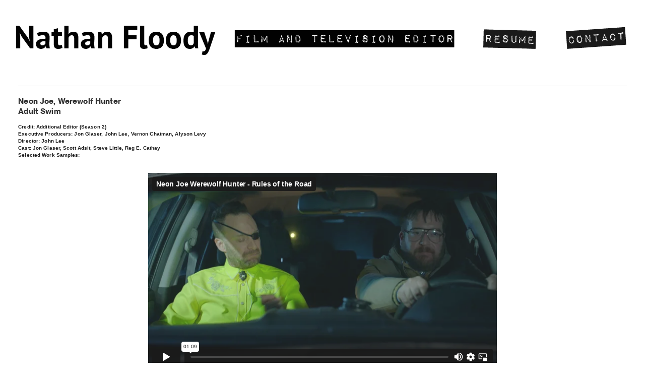

--- FILE ---
content_type: text/html; charset=UTF-8
request_url: https://nathanfloody.com/NEON-JOE-WEREWOLF-HUNTER-Adult-Swim
body_size: 30307
content:
<!DOCTYPE html>
<!-- 

        Running on cargo.site

-->
<html lang="en" data-predefined-style="true" data-css-presets="true" data-css-preset data-typography-preset>
	<head>
<script>
				var __cargo_context__ = 'live';
				var __cargo_js_ver__ = 'c=2806793921';
				var __cargo_maint__ = false;
				
				
			</script>
					<meta http-equiv="X-UA-Compatible" content="IE=edge,chrome=1">
		<meta http-equiv="Content-Type" content="text/html; charset=utf-8">
		<meta name="viewport" content="initial-scale=1.0, maximum-scale=1.0, user-scalable=no">
		
			<meta name="robots" content="index,follow">
		<title>NEON JOE, WEREWOLF HUNTER • Adult Swim — Nathan Floody, EDITOR</title>
		<meta name="description" content="Neon Joe, Werewolf Hunter Adult Swim  Credit: Additional Editor (Season 2) Executive Producers: Jon Glaser, John Lee, Vernon Chatman, Alyson Levy Director:...">
				<meta name="twitter:card" content="summary_large_image">
		<meta name="twitter:title" content="NEON JOE, WEREWOLF HUNTER • Adult Swim — Nathan Floody, EDITOR">
		<meta name="twitter:description" content="Neon Joe, Werewolf Hunter Adult Swim  Credit: Additional Editor (Season 2) Executive Producers: Jon Glaser, John Lee, Vernon Chatman, Alyson Levy Director:...">
		<meta name="twitter:image" content="https://freight.cargo.site/w/1200/i/75a317aee19c9aa843c0b24b4d4978acc37fa984ef74d043867efb5c02bfd2de/neon-joe-alt-3.jpg">
		<meta property="og:locale" content="en_US">
		<meta property="og:title" content="NEON JOE, WEREWOLF HUNTER • Adult Swim — Nathan Floody, EDITOR">
		<meta property="og:description" content="Neon Joe, Werewolf Hunter Adult Swim  Credit: Additional Editor (Season 2) Executive Producers: Jon Glaser, John Lee, Vernon Chatman, Alyson Levy Director:...">
		<meta property="og:url" content="https://nathanfloody.com/NEON-JOE-WEREWOLF-HUNTER-Adult-Swim">
		<meta property="og:image" content="https://freight.cargo.site/w/1200/i/75a317aee19c9aa843c0b24b4d4978acc37fa984ef74d043867efb5c02bfd2de/neon-joe-alt-3.jpg">
		<meta property="og:type" content="website">

		<link rel="preconnect" href="https://static.cargo.site" crossorigin>
		<link rel="preconnect" href="https://freight.cargo.site" crossorigin>
				<link rel="preconnect" href="https://type.cargo.site" crossorigin>

		<!--<link rel="preload" href="https://static.cargo.site/assets/social/IconFont-Regular-0.9.3.woff2" as="font" type="font/woff" crossorigin>-->

		

		<link href="https://freight.cargo.site/t/original/i/34387eb045f7d9283ef93af30fb0bcab16fb5a017c65120228f7415b142ca7e5/NPF8.ico" rel="shortcut icon">
		<link href="https://nathanfloody.com/rss" rel="alternate" type="application/rss+xml" title="Nathan Floody, EDITOR feed">

		<link href="https://nathanfloody.com/stylesheet?c=2806793921&1676406008" id="member_stylesheet" rel="stylesheet" type="text/css" />
<style id="">@font-face{font-family:Icons;src:url(https://static.cargo.site/assets/social/IconFont-Regular-0.9.3.woff2);unicode-range:U+E000-E15C,U+F0000,U+FE0E}@font-face{font-family:Icons;src:url(https://static.cargo.site/assets/social/IconFont-Regular-0.9.3.woff2);font-weight:240;unicode-range:U+E000-E15C,U+F0000,U+FE0E}@font-face{font-family:Icons;src:url(https://static.cargo.site/assets/social/IconFont-Regular-0.9.3.woff2);unicode-range:U+E000-E15C,U+F0000,U+FE0E;font-weight:400}@font-face{font-family:Icons;src:url(https://static.cargo.site/assets/social/IconFont-Regular-0.9.3.woff2);unicode-range:U+E000-E15C,U+F0000,U+FE0E;font-weight:600}@font-face{font-family:Icons;src:url(https://static.cargo.site/assets/social/IconFont-Regular-0.9.3.woff2);unicode-range:U+E000-E15C,U+F0000,U+FE0E;font-weight:800}@font-face{font-family:Icons;src:url(https://static.cargo.site/assets/social/IconFont-Regular-0.9.3.woff2);unicode-range:U+E000-E15C,U+F0000,U+FE0E;font-style:italic}@font-face{font-family:Icons;src:url(https://static.cargo.site/assets/social/IconFont-Regular-0.9.3.woff2);unicode-range:U+E000-E15C,U+F0000,U+FE0E;font-weight:200;font-style:italic}@font-face{font-family:Icons;src:url(https://static.cargo.site/assets/social/IconFont-Regular-0.9.3.woff2);unicode-range:U+E000-E15C,U+F0000,U+FE0E;font-weight:400;font-style:italic}@font-face{font-family:Icons;src:url(https://static.cargo.site/assets/social/IconFont-Regular-0.9.3.woff2);unicode-range:U+E000-E15C,U+F0000,U+FE0E;font-weight:600;font-style:italic}@font-face{font-family:Icons;src:url(https://static.cargo.site/assets/social/IconFont-Regular-0.9.3.woff2);unicode-range:U+E000-E15C,U+F0000,U+FE0E;font-weight:800;font-style:italic}body.iconfont-loading,body.iconfont-loading *{color:transparent!important}body{-moz-osx-font-smoothing:grayscale;-webkit-font-smoothing:antialiased;-webkit-text-size-adjust:none}body.no-scroll{overflow:hidden}/*!
 * Content
 */.page{word-wrap:break-word}:focus{outline:0}.pointer-events-none{pointer-events:none}.pointer-events-auto{pointer-events:auto}.pointer-events-none .page_content .audio-player,.pointer-events-none .page_content .shop_product,.pointer-events-none .page_content a,.pointer-events-none .page_content audio,.pointer-events-none .page_content button,.pointer-events-none .page_content details,.pointer-events-none .page_content iframe,.pointer-events-none .page_content img,.pointer-events-none .page_content input,.pointer-events-none .page_content video{pointer-events:auto}.pointer-events-none .page_content *>a,.pointer-events-none .page_content>a{position:relative}s *{text-transform:inherit}#toolset{position:fixed;bottom:10px;right:10px;z-index:8}.mobile #toolset,.template_site_inframe #toolset{display:none}#toolset a{display:block;height:24px;width:24px;margin:0;padding:0;text-decoration:none;background:rgba(0,0,0,.2)}#toolset a:hover{background:rgba(0,0,0,.8)}[data-adminview] #toolset a,[data-adminview] #toolset_admin a{background:rgba(0,0,0,.04);pointer-events:none;cursor:default}#toolset_admin a:active{background:rgba(0,0,0,.7)}#toolset_admin a svg>*{transform:scale(1.1) translate(0,-.5px);transform-origin:50% 50%}#toolset_admin a svg{pointer-events:none;width:100%!important;height:auto!important}#following-container{overflow:auto;-webkit-overflow-scrolling:touch}#following-container iframe{height:100%;width:100%;position:absolute;top:0;left:0;right:0;bottom:0}:root{--following-width:-400px;--following-animation-duration:450ms}@keyframes following-open{0%{transform:translateX(0)}100%{transform:translateX(var(--following-width))}}@keyframes following-open-inverse{0%{transform:translateX(0)}100%{transform:translateX(calc(-1 * var(--following-width)))}}@keyframes following-close{0%{transform:translateX(var(--following-width))}100%{transform:translateX(0)}}@keyframes following-close-inverse{0%{transform:translateX(calc(-1 * var(--following-width)))}100%{transform:translateX(0)}}body.animate-left{animation:following-open var(--following-animation-duration);animation-fill-mode:both;animation-timing-function:cubic-bezier(.24,1,.29,1)}#following-container.animate-left{animation:following-close-inverse var(--following-animation-duration);animation-fill-mode:both;animation-timing-function:cubic-bezier(.24,1,.29,1)}#following-container.animate-left #following-frame{animation:following-close var(--following-animation-duration);animation-fill-mode:both;animation-timing-function:cubic-bezier(.24,1,.29,1)}body.animate-right{animation:following-close var(--following-animation-duration);animation-fill-mode:both;animation-timing-function:cubic-bezier(.24,1,.29,1)}#following-container.animate-right{animation:following-open-inverse var(--following-animation-duration);animation-fill-mode:both;animation-timing-function:cubic-bezier(.24,1,.29,1)}#following-container.animate-right #following-frame{animation:following-open var(--following-animation-duration);animation-fill-mode:both;animation-timing-function:cubic-bezier(.24,1,.29,1)}.slick-slider{position:relative;display:block;-moz-box-sizing:border-box;box-sizing:border-box;-webkit-user-select:none;-moz-user-select:none;-ms-user-select:none;user-select:none;-webkit-touch-callout:none;-khtml-user-select:none;-ms-touch-action:pan-y;touch-action:pan-y;-webkit-tap-highlight-color:transparent}.slick-list{position:relative;display:block;overflow:hidden;margin:0;padding:0}.slick-list:focus{outline:0}.slick-list.dragging{cursor:pointer;cursor:hand}.slick-slider .slick-list,.slick-slider .slick-track{transform:translate3d(0,0,0);will-change:transform}.slick-track{position:relative;top:0;left:0;display:block}.slick-track:after,.slick-track:before{display:table;content:'';width:1px;height:1px;margin-top:-1px;margin-left:-1px}.slick-track:after{clear:both}.slick-loading .slick-track{visibility:hidden}.slick-slide{display:none;float:left;height:100%;min-height:1px}[dir=rtl] .slick-slide{float:right}.content .slick-slide img{display:inline-block}.content .slick-slide img:not(.image-zoom){cursor:pointer}.content .scrub .slick-list,.content .scrub .slick-slide img:not(.image-zoom){cursor:ew-resize}body.slideshow-scrub-dragging *{cursor:ew-resize!important}.content .slick-slide img:not([src]),.content .slick-slide img[src='']{width:100%;height:auto}.slick-slide.slick-loading img{display:none}.slick-slide.dragging img{pointer-events:none}.slick-initialized .slick-slide{display:block}.slick-loading .slick-slide{visibility:hidden}.slick-vertical .slick-slide{display:block;height:auto;border:1px solid transparent}.slick-arrow.slick-hidden{display:none}.slick-arrow{position:absolute;z-index:9;width:0;top:0;height:100%;cursor:pointer;will-change:opacity;-webkit-transition:opacity 333ms cubic-bezier(.4,0,.22,1);transition:opacity 333ms cubic-bezier(.4,0,.22,1)}.slick-arrow.hidden{opacity:0}.slick-arrow svg{position:absolute;width:36px;height:36px;top:0;left:0;right:0;bottom:0;margin:auto;transform:translate(.25px,.25px)}.slick-arrow svg.right-arrow{transform:translate(.25px,.25px) scaleX(-1)}.slick-arrow svg:active{opacity:.75}.slick-arrow svg .arrow-shape{fill:none!important;stroke:#fff;stroke-linecap:square}.slick-arrow svg .arrow-outline{fill:none!important;stroke-width:2.5px;stroke:rgba(0,0,0,.6);stroke-linecap:square}.slick-arrow.slick-next{right:0;text-align:right}.slick-next svg,.wallpaper-navigation .slick-next svg{margin-right:10px}.mobile .slick-next svg{margin-right:10px}.slick-arrow.slick-prev{text-align:left}.slick-prev svg,.wallpaper-navigation .slick-prev svg{margin-left:10px}.mobile .slick-prev svg{margin-left:10px}.loading_animation{display:none;vertical-align:middle;z-index:15;line-height:0;pointer-events:none;border-radius:100%}.loading_animation.hidden{display:none}.loading_animation.pulsing{opacity:0;display:inline-block;animation-delay:.1s;-webkit-animation-delay:.1s;-moz-animation-delay:.1s;animation-duration:12s;animation-iteration-count:infinite;animation:fade-pulse-in .5s ease-in-out;-moz-animation:fade-pulse-in .5s ease-in-out;-webkit-animation:fade-pulse-in .5s ease-in-out;-webkit-animation-fill-mode:forwards;-moz-animation-fill-mode:forwards;animation-fill-mode:forwards}.loading_animation.pulsing.no-delay{animation-delay:0s;-webkit-animation-delay:0s;-moz-animation-delay:0s}.loading_animation div{border-radius:100%}.loading_animation div svg{max-width:100%;height:auto}.loading_animation div,.loading_animation div svg{width:20px;height:20px}.loading_animation.full-width svg{width:100%;height:auto}.loading_animation.full-width.big svg{width:100px;height:100px}.loading_animation div svg>*{fill:#ccc}.loading_animation div{-webkit-animation:spin-loading 12s ease-out;-webkit-animation-iteration-count:infinite;-moz-animation:spin-loading 12s ease-out;-moz-animation-iteration-count:infinite;animation:spin-loading 12s ease-out;animation-iteration-count:infinite}.loading_animation.hidden{display:none}[data-backdrop] .loading_animation{position:absolute;top:15px;left:15px;z-index:99}.loading_animation.position-absolute.middle{top:calc(50% - 10px);left:calc(50% - 10px)}.loading_animation.position-absolute.topleft{top:0;left:0}.loading_animation.position-absolute.middleright{top:calc(50% - 10px);right:1rem}.loading_animation.position-absolute.middleleft{top:calc(50% - 10px);left:1rem}.loading_animation.gray div svg>*{fill:#999}.loading_animation.gray-dark div svg>*{fill:#666}.loading_animation.gray-darker div svg>*{fill:#555}.loading_animation.gray-light div svg>*{fill:#ccc}.loading_animation.white div svg>*{fill:rgba(255,255,255,.85)}.loading_animation.blue div svg>*{fill:#698fff}.loading_animation.inline{display:inline-block;margin-bottom:.5ex}.loading_animation.inline.left{margin-right:.5ex}@-webkit-keyframes fade-pulse-in{0%{opacity:0}50%{opacity:.5}100%{opacity:1}}@-moz-keyframes fade-pulse-in{0%{opacity:0}50%{opacity:.5}100%{opacity:1}}@keyframes fade-pulse-in{0%{opacity:0}50%{opacity:.5}100%{opacity:1}}@-webkit-keyframes pulsate{0%{opacity:1}50%{opacity:0}100%{opacity:1}}@-moz-keyframes pulsate{0%{opacity:1}50%{opacity:0}100%{opacity:1}}@keyframes pulsate{0%{opacity:1}50%{opacity:0}100%{opacity:1}}@-webkit-keyframes spin-loading{0%{transform:rotate(0)}9%{transform:rotate(1050deg)}18%{transform:rotate(-1090deg)}20%{transform:rotate(-1080deg)}23%{transform:rotate(-1080deg)}28%{transform:rotate(-1095deg)}29%{transform:rotate(-1065deg)}34%{transform:rotate(-1080deg)}35%{transform:rotate(-1050deg)}40%{transform:rotate(-1065deg)}41%{transform:rotate(-1035deg)}44%{transform:rotate(-1035deg)}47%{transform:rotate(-2160deg)}50%{transform:rotate(-2160deg)}56%{transform:rotate(45deg)}60%{transform:rotate(45deg)}80%{transform:rotate(6120deg)}100%{transform:rotate(0)}}@keyframes spin-loading{0%{transform:rotate(0)}9%{transform:rotate(1050deg)}18%{transform:rotate(-1090deg)}20%{transform:rotate(-1080deg)}23%{transform:rotate(-1080deg)}28%{transform:rotate(-1095deg)}29%{transform:rotate(-1065deg)}34%{transform:rotate(-1080deg)}35%{transform:rotate(-1050deg)}40%{transform:rotate(-1065deg)}41%{transform:rotate(-1035deg)}44%{transform:rotate(-1035deg)}47%{transform:rotate(-2160deg)}50%{transform:rotate(-2160deg)}56%{transform:rotate(45deg)}60%{transform:rotate(45deg)}80%{transform:rotate(6120deg)}100%{transform:rotate(0)}}[grid-row]{align-items:flex-start;box-sizing:border-box;display:-webkit-box;display:-webkit-flex;display:-ms-flexbox;display:flex;-webkit-flex-wrap:wrap;-ms-flex-wrap:wrap;flex-wrap:wrap}[grid-col]{box-sizing:border-box}[grid-row] [grid-col].empty:after{content:"\0000A0";cursor:text}body.mobile[data-adminview=content-editproject] [grid-row] [grid-col].empty:after{display:none}[grid-col=auto]{-webkit-box-flex:1;-webkit-flex:1;-ms-flex:1;flex:1}[grid-col=x12]{width:100%}[grid-col=x11]{width:50%}[grid-col=x10]{width:33.33%}[grid-col=x9]{width:25%}[grid-col=x8]{width:20%}[grid-col=x7]{width:16.666666667%}[grid-col=x6]{width:14.285714286%}[grid-col=x5]{width:12.5%}[grid-col=x4]{width:11.111111111%}[grid-col=x3]{width:10%}[grid-col=x2]{width:9.090909091%}[grid-col=x1]{width:8.333333333%}[grid-col="1"]{width:8.33333%}[grid-col="2"]{width:16.66667%}[grid-col="3"]{width:25%}[grid-col="4"]{width:33.33333%}[grid-col="5"]{width:41.66667%}[grid-col="6"]{width:50%}[grid-col="7"]{width:58.33333%}[grid-col="8"]{width:66.66667%}[grid-col="9"]{width:75%}[grid-col="10"]{width:83.33333%}[grid-col="11"]{width:91.66667%}[grid-col="12"]{width:100%}body.mobile [grid-responsive] [grid-col]{width:100%;-webkit-box-flex:none;-webkit-flex:none;-ms-flex:none;flex:none}[data-ce-host=true][contenteditable=true] [grid-pad]{pointer-events:none}[data-ce-host=true][contenteditable=true] [grid-pad]>*{pointer-events:auto}[grid-pad="0"]{padding:0}[grid-pad="0.25"]{padding:.125rem}[grid-pad="0.5"]{padding:.25rem}[grid-pad="0.75"]{padding:.375rem}[grid-pad="1"]{padding:.5rem}[grid-pad="1.25"]{padding:.625rem}[grid-pad="1.5"]{padding:.75rem}[grid-pad="1.75"]{padding:.875rem}[grid-pad="2"]{padding:1rem}[grid-pad="2.5"]{padding:1.25rem}[grid-pad="3"]{padding:1.5rem}[grid-pad="3.5"]{padding:1.75rem}[grid-pad="4"]{padding:2rem}[grid-pad="5"]{padding:2.5rem}[grid-pad="6"]{padding:3rem}[grid-pad="7"]{padding:3.5rem}[grid-pad="8"]{padding:4rem}[grid-pad="9"]{padding:4.5rem}[grid-pad="10"]{padding:5rem}[grid-gutter="0"]{margin:0}[grid-gutter="0.5"]{margin:-.25rem}[grid-gutter="1"]{margin:-.5rem}[grid-gutter="1.5"]{margin:-.75rem}[grid-gutter="2"]{margin:-1rem}[grid-gutter="2.5"]{margin:-1.25rem}[grid-gutter="3"]{margin:-1.5rem}[grid-gutter="3.5"]{margin:-1.75rem}[grid-gutter="4"]{margin:-2rem}[grid-gutter="5"]{margin:-2.5rem}[grid-gutter="6"]{margin:-3rem}[grid-gutter="7"]{margin:-3.5rem}[grid-gutter="8"]{margin:-4rem}[grid-gutter="10"]{margin:-5rem}[grid-gutter="12"]{margin:-6rem}[grid-gutter="14"]{margin:-7rem}[grid-gutter="16"]{margin:-8rem}[grid-gutter="18"]{margin:-9rem}[grid-gutter="20"]{margin:-10rem}small{max-width:100%;text-decoration:inherit}img:not([src]),img[src='']{outline:1px solid rgba(177,177,177,.4);outline-offset:-1px;content:url([data-uri])}img.image-zoom{cursor:-webkit-zoom-in;cursor:-moz-zoom-in;cursor:zoom-in}#imprimatur{color:#333;font-size:10px;font-family:-apple-system,BlinkMacSystemFont,"Segoe UI",Roboto,Oxygen,Ubuntu,Cantarell,"Open Sans","Helvetica Neue",sans-serif,"Sans Serif",Icons;/*!System*/position:fixed;opacity:.3;right:-28px;bottom:160px;transform:rotate(270deg);-ms-transform:rotate(270deg);-webkit-transform:rotate(270deg);z-index:8;text-transform:uppercase;color:#999;opacity:.5;padding-bottom:2px;text-decoration:none}.mobile #imprimatur{display:none}bodycopy cargo-link a{font-family:-apple-system,BlinkMacSystemFont,"Segoe UI",Roboto,Oxygen,Ubuntu,Cantarell,"Open Sans","Helvetica Neue",sans-serif,"Sans Serif",Icons;/*!System*/font-size:12px;font-style:normal;font-weight:400;transform:rotate(270deg);text-decoration:none;position:fixed!important;right:-27px;bottom:100px;text-decoration:none;letter-spacing:normal;background:0 0;border:0;border-bottom:0;outline:0}/*! PhotoSwipe Default UI CSS by Dmitry Semenov | photoswipe.com | MIT license */.pswp--has_mouse .pswp__button--arrow--left,.pswp--has_mouse .pswp__button--arrow--right,.pswp__ui{visibility:visible}.pswp--minimal--dark .pswp__top-bar,.pswp__button{background:0 0}.pswp,.pswp__bg,.pswp__container,.pswp__img--placeholder,.pswp__zoom-wrap,.quick-view-navigation{-webkit-backface-visibility:hidden}.pswp__button{cursor:pointer;opacity:1;-webkit-appearance:none;transition:opacity .2s;-webkit-box-shadow:none;box-shadow:none}.pswp__button-close>svg{top:10px;right:10px;margin-left:auto}.pswp--touch .quick-view-navigation{display:none}.pswp__ui{-webkit-font-smoothing:auto;opacity:1;z-index:1550}.quick-view-navigation{will-change:opacity;-webkit-transition:opacity 333ms cubic-bezier(.4,0,.22,1);transition:opacity 333ms cubic-bezier(.4,0,.22,1)}.quick-view-navigation .pswp__group .pswp__button{pointer-events:auto}.pswp__button>svg{position:absolute;width:36px;height:36px}.quick-view-navigation .pswp__group:active svg{opacity:.75}.pswp__button svg .shape-shape{fill:#fff}.pswp__button svg .shape-outline{fill:#000}.pswp__button-prev>svg{top:0;bottom:0;left:10px;margin:auto}.pswp__button-next>svg{top:0;bottom:0;right:10px;margin:auto}.quick-view-navigation .pswp__group .pswp__button-prev{position:absolute;left:0;top:0;width:0;height:100%}.quick-view-navigation .pswp__group .pswp__button-next{position:absolute;right:0;top:0;width:0;height:100%}.quick-view-navigation .close-button,.quick-view-navigation .left-arrow,.quick-view-navigation .right-arrow{transform:translate(.25px,.25px)}.quick-view-navigation .right-arrow{transform:translate(.25px,.25px) scaleX(-1)}.pswp__button svg .shape-outline{fill:transparent!important;stroke:#000;stroke-width:2.5px;stroke-linecap:square}.pswp__button svg .shape-shape{fill:transparent!important;stroke:#fff;stroke-width:1.5px;stroke-linecap:square}.pswp__bg,.pswp__scroll-wrap,.pswp__zoom-wrap{width:100%;position:absolute}.quick-view-navigation .pswp__group .pswp__button-close{margin:0}.pswp__container,.pswp__item,.pswp__zoom-wrap{right:0;bottom:0;top:0;position:absolute;left:0}.pswp__ui--hidden .pswp__button{opacity:.001}.pswp__ui--hidden .pswp__button,.pswp__ui--hidden .pswp__button *{pointer-events:none}.pswp .pswp__ui.pswp__ui--displaynone{display:none}.pswp__element--disabled{display:none!important}/*! PhotoSwipe main CSS by Dmitry Semenov | photoswipe.com | MIT license */.pswp{position:fixed;display:none;height:100%;width:100%;top:0;left:0;right:0;bottom:0;margin:auto;-ms-touch-action:none;touch-action:none;z-index:9999999;-webkit-text-size-adjust:100%;line-height:initial;letter-spacing:initial;outline:0}.pswp img{max-width:none}.pswp--zoom-disabled .pswp__img{cursor:default!important}.pswp--animate_opacity{opacity:.001;will-change:opacity;-webkit-transition:opacity 333ms cubic-bezier(.4,0,.22,1);transition:opacity 333ms cubic-bezier(.4,0,.22,1)}.pswp--open{display:block}.pswp--zoom-allowed .pswp__img{cursor:-webkit-zoom-in;cursor:-moz-zoom-in;cursor:zoom-in}.pswp--zoomed-in .pswp__img{cursor:-webkit-grab;cursor:-moz-grab;cursor:grab}.pswp--dragging .pswp__img{cursor:-webkit-grabbing;cursor:-moz-grabbing;cursor:grabbing}.pswp__bg{left:0;top:0;height:100%;opacity:0;transform:translateZ(0);will-change:opacity}.pswp__scroll-wrap{left:0;top:0;height:100%}.pswp__container,.pswp__zoom-wrap{-ms-touch-action:none;touch-action:none}.pswp__container,.pswp__img{-webkit-user-select:none;-moz-user-select:none;-ms-user-select:none;user-select:none;-webkit-tap-highlight-color:transparent;-webkit-touch-callout:none}.pswp__zoom-wrap{-webkit-transform-origin:left top;-ms-transform-origin:left top;transform-origin:left top;-webkit-transition:-webkit-transform 222ms cubic-bezier(.4,0,.22,1);transition:transform 222ms cubic-bezier(.4,0,.22,1)}.pswp__bg{-webkit-transition:opacity 222ms cubic-bezier(.4,0,.22,1);transition:opacity 222ms cubic-bezier(.4,0,.22,1)}.pswp--animated-in .pswp__bg,.pswp--animated-in .pswp__zoom-wrap{-webkit-transition:none;transition:none}.pswp--hide-overflow .pswp__scroll-wrap,.pswp--hide-overflow.pswp{overflow:hidden}.pswp__img{position:absolute;width:auto;height:auto;top:0;left:0}.pswp__img--placeholder--blank{background:#222}.pswp--ie .pswp__img{width:100%!important;height:auto!important;left:0;top:0}.pswp__ui--idle{opacity:0}.pswp__error-msg{position:absolute;left:0;top:50%;width:100%;text-align:center;font-size:14px;line-height:16px;margin-top:-8px;color:#ccc}.pswp__error-msg a{color:#ccc;text-decoration:underline}.pswp__error-msg{font-family:-apple-system,BlinkMacSystemFont,"Segoe UI",Roboto,Oxygen,Ubuntu,Cantarell,"Open Sans","Helvetica Neue",sans-serif}.quick-view.mouse-down .iframe-item{pointer-events:none!important}.quick-view-caption-positioner{pointer-events:none;width:100%;height:100%}.quick-view-caption-wrapper{margin:auto;position:absolute;bottom:0;left:0;right:0}.quick-view-horizontal-align-left .quick-view-caption-wrapper{margin-left:0}.quick-view-horizontal-align-right .quick-view-caption-wrapper{margin-right:0}[data-quick-view-caption]{transition:.1s opacity ease-in-out;position:absolute;bottom:0;left:0;right:0}.quick-view-horizontal-align-left [data-quick-view-caption]{text-align:left}.quick-view-horizontal-align-right [data-quick-view-caption]{text-align:right}.quick-view-caption{transition:.1s opacity ease-in-out}.quick-view-caption>*{display:inline-block}.quick-view-caption *{pointer-events:auto}.quick-view-caption.hidden{opacity:0}.shop_product .dropdown_wrapper{flex:0 0 100%;position:relative}.shop_product select{appearance:none;-moz-appearance:none;-webkit-appearance:none;outline:0;-webkit-font-smoothing:antialiased;-moz-osx-font-smoothing:grayscale;cursor:pointer;border-radius:0;white-space:nowrap;overflow:hidden!important;text-overflow:ellipsis}.shop_product select.dropdown::-ms-expand{display:none}.shop_product a{cursor:pointer;border-bottom:none;text-decoration:none}.shop_product a.out-of-stock{pointer-events:none}body.audio-player-dragging *{cursor:ew-resize!important}.audio-player{display:inline-flex;flex:1 0 calc(100% - 2px);width:calc(100% - 2px)}.audio-player .button{height:100%;flex:0 0 3.3rem;display:flex}.audio-player .separator{left:3.3rem;height:100%}.audio-player .buffer{width:0%;height:100%;transition:left .3s linear,width .3s linear}.audio-player.seeking .buffer{transition:left 0s,width 0s}.audio-player.seeking{user-select:none;-webkit-user-select:none;cursor:ew-resize}.audio-player.seeking *{user-select:none;-webkit-user-select:none;cursor:ew-resize}.audio-player .bar{overflow:hidden;display:flex;justify-content:space-between;align-content:center;flex-grow:1}.audio-player .progress{width:0%;height:100%;transition:width .3s linear}.audio-player.seeking .progress{transition:width 0s}.audio-player .pause,.audio-player .play{cursor:pointer;height:100%}.audio-player .note-icon{margin:auto 0;order:2;flex:0 1 auto}.audio-player .title{white-space:nowrap;overflow:hidden;text-overflow:ellipsis;pointer-events:none;user-select:none;padding:.5rem 0 .5rem 1rem;margin:auto auto auto 0;flex:0 3 auto;min-width:0;width:100%}.audio-player .total-time{flex:0 1 auto;margin:auto 0}.audio-player .current-time,.audio-player .play-text{flex:0 1 auto;margin:auto 0}.audio-player .stream-anim{user-select:none;margin:auto auto auto 0}.audio-player .stream-anim span{display:inline-block}.audio-player .buffer,.audio-player .current-time,.audio-player .note-svg,.audio-player .play-text,.audio-player .separator,.audio-player .total-time{user-select:none;pointer-events:none}.audio-player .buffer,.audio-player .play-text,.audio-player .progress{position:absolute}.audio-player,.audio-player .bar,.audio-player .button,.audio-player .current-time,.audio-player .note-icon,.audio-player .pause,.audio-player .play,.audio-player .total-time{position:relative}body.mobile .audio-player,body.mobile .audio-player *{-webkit-touch-callout:none}#standalone-admin-frame{border:0;width:400px;position:absolute;right:0;top:0;height:100vh;z-index:99}body[standalone-admin=true] #standalone-admin-frame{transform:translate(0,0)}body[standalone-admin=true] .main_container{width:calc(100% - 400px)}body[standalone-admin=false] #standalone-admin-frame{transform:translate(100%,0)}body[standalone-admin=false] .main_container{width:100%}.toggle_standaloneAdmin{position:fixed;top:0;right:400px;height:40px;width:40px;z-index:999;cursor:pointer;background-color:rgba(0,0,0,.4)}.toggle_standaloneAdmin:active{opacity:.7}body[standalone-admin=false] .toggle_standaloneAdmin{right:0}.toggle_standaloneAdmin *{color:#fff;fill:#fff}.toggle_standaloneAdmin svg{padding:6px;width:100%;height:100%;opacity:.85}body[standalone-admin=false] .toggle_standaloneAdmin #close,body[standalone-admin=true] .toggle_standaloneAdmin #backdropsettings{display:none}.toggle_standaloneAdmin>div{width:100%;height:100%}#admin_toggle_button{position:fixed;top:50%;transform:translate(0,-50%);right:400px;height:36px;width:12px;z-index:999;cursor:pointer;background-color:rgba(0,0,0,.09);padding-left:2px;margin-right:5px}#admin_toggle_button .bar{content:'';background:rgba(0,0,0,.09);position:fixed;width:5px;bottom:0;top:0;z-index:10}#admin_toggle_button:active{background:rgba(0,0,0,.065)}#admin_toggle_button *{color:#fff;fill:#fff}#admin_toggle_button svg{padding:0;width:16px;height:36px;margin-left:1px;opacity:1}#admin_toggle_button svg *{fill:#fff;opacity:1}#admin_toggle_button[data-state=closed] .toggle_admin_close{display:none}#admin_toggle_button[data-state=closed],#admin_toggle_button[data-state=closed] .toggle_admin_open{width:20px;cursor:pointer;margin:0}#admin_toggle_button[data-state=closed] svg{margin-left:2px}#admin_toggle_button[data-state=open] .toggle_admin_open{display:none}select,select *{text-rendering:auto!important}b b{font-weight:inherit}*{-webkit-box-sizing:border-box;-moz-box-sizing:border-box;box-sizing:border-box}customhtml>*{position:relative;z-index:10}body,html{min-height:100vh;margin:0;padding:0}html{touch-action:manipulation;position:relative;background-color:#fff}.main_container{min-height:100vh;width:100%;overflow:hidden}.container{display:-webkit-box;display:-webkit-flex;display:-moz-box;display:-ms-flexbox;display:flex;-webkit-flex-wrap:wrap;-moz-flex-wrap:wrap;-ms-flex-wrap:wrap;flex-wrap:wrap;max-width:100%;width:100%;overflow:visible}.container{align-items:flex-start;-webkit-align-items:flex-start}.page{z-index:2}.page ul li>text-limit{display:block}.content,.content_container,.pinned{-webkit-flex:1 0 auto;-moz-flex:1 0 auto;-ms-flex:1 0 auto;flex:1 0 auto;max-width:100%}.content_container{width:100%}.content_container.full_height{min-height:100vh}.page_background{position:absolute;top:0;left:0;width:100%;height:100%}.page_container{position:relative;overflow:visible;width:100%}.backdrop{position:absolute;top:0;z-index:1;width:100%;height:100%;max-height:100vh}.backdrop>div{position:absolute;top:0;left:0;width:100%;height:100%;-webkit-backface-visibility:hidden;backface-visibility:hidden;transform:translate3d(0,0,0);contain:strict}[data-backdrop].backdrop>div[data-overflowing]{max-height:100vh;position:absolute;top:0;left:0}body.mobile [split-responsive]{display:flex;flex-direction:column}body.mobile [split-responsive] .container{width:100%;order:2}body.mobile [split-responsive] .backdrop{position:relative;height:50vh;width:100%;order:1}body.mobile [split-responsive] [data-auxiliary].backdrop{position:absolute;height:50vh;width:100%;order:1}.page{position:relative;z-index:2}img[data-align=left]{float:left}img[data-align=right]{float:right}[data-rotation]{transform-origin:center center}.content .page_content:not([contenteditable=true]) [data-draggable]{pointer-events:auto!important;backface-visibility:hidden}.preserve-3d{-moz-transform-style:preserve-3d;transform-style:preserve-3d}.content .page_content:not([contenteditable=true]) [data-draggable] iframe{pointer-events:none!important}.dragging-active iframe{pointer-events:none!important}.content .page_content:not([contenteditable=true]) [data-draggable]:active{opacity:1}.content .scroll-transition-fade{transition:transform 1s ease-in-out,opacity .8s ease-in-out}.content .scroll-transition-fade.below-viewport{opacity:0;transform:translateY(40px)}.mobile.full_width .page_container:not([split-layout]) .container_width{width:100%}[data-view=pinned_bottom] .bottom_pin_invisibility{visibility:hidden}.pinned{position:relative;width:100%}.pinned .page_container.accommodate:not(.fixed):not(.overlay){z-index:2}.pinned .page_container.overlay{position:absolute;z-index:4}.pinned .page_container.overlay.fixed{position:fixed}.pinned .page_container.overlay.fixed .page{max-height:100vh;-webkit-overflow-scrolling:touch}.pinned .page_container.overlay.fixed .page.allow-scroll{overflow-y:auto;overflow-x:hidden}.pinned .page_container.overlay.fixed .page.allow-scroll{align-items:flex-start;-webkit-align-items:flex-start}.pinned .page_container .page.allow-scroll::-webkit-scrollbar{width:0;background:0 0;display:none}.pinned.pinned_top .page_container.overlay{left:0;top:0}.pinned.pinned_bottom .page_container.overlay{left:0;bottom:0}div[data-container=set]:empty{margin-top:1px}.thumbnails{position:relative;z-index:1}[thumbnails=grid]{align-items:baseline}[thumbnails=justify] .thumbnail{box-sizing:content-box}[thumbnails][data-padding-zero] .thumbnail{margin-bottom:-1px}[thumbnails=montessori] .thumbnail{pointer-events:auto;position:absolute}[thumbnails] .thumbnail>a{display:block;text-decoration:none}[thumbnails=montessori]{height:0}[thumbnails][data-resizing],[thumbnails][data-resizing] *{cursor:nwse-resize}[thumbnails] .thumbnail .resize-handle{cursor:nwse-resize;width:26px;height:26px;padding:5px;position:absolute;opacity:.75;right:-1px;bottom:-1px;z-index:100}[thumbnails][data-resizing] .resize-handle{display:none}[thumbnails] .thumbnail .resize-handle svg{position:absolute;top:0;left:0}[thumbnails] .thumbnail .resize-handle:hover{opacity:1}[data-can-move].thumbnail .resize-handle svg .resize_path_outline{fill:#fff}[data-can-move].thumbnail .resize-handle svg .resize_path{fill:#000}[thumbnails=montessori] .thumbnail_sizer{height:0;width:100%;position:relative;padding-bottom:100%;pointer-events:none}[thumbnails] .thumbnail img{display:block;min-height:3px;margin-bottom:0}[thumbnails] .thumbnail img:not([src]),img[src=""]{margin:0!important;width:100%;min-height:3px;height:100%!important;position:absolute}[aspect-ratio="1x1"].thumb_image{height:0;padding-bottom:100%;overflow:hidden}[aspect-ratio="4x3"].thumb_image{height:0;padding-bottom:75%;overflow:hidden}[aspect-ratio="16x9"].thumb_image{height:0;padding-bottom:56.25%;overflow:hidden}[thumbnails] .thumb_image{width:100%;position:relative}[thumbnails][thumbnail-vertical-align=top]{align-items:flex-start}[thumbnails][thumbnail-vertical-align=middle]{align-items:center}[thumbnails][thumbnail-vertical-align=bottom]{align-items:baseline}[thumbnails][thumbnail-horizontal-align=left]{justify-content:flex-start}[thumbnails][thumbnail-horizontal-align=middle]{justify-content:center}[thumbnails][thumbnail-horizontal-align=right]{justify-content:flex-end}.thumb_image.default_image>svg{position:absolute;top:0;left:0;bottom:0;right:0;width:100%;height:100%}.thumb_image.default_image{outline:1px solid #ccc;outline-offset:-1px;position:relative}.mobile.full_width [data-view=Thumbnail] .thumbnails_width{width:100%}.content [data-draggable] a:active,.content [data-draggable] img:active{opacity:initial}.content .draggable-dragging{opacity:initial}[data-draggable].draggable_visible{visibility:visible}[data-draggable].draggable_hidden{visibility:hidden}.gallery_card [data-draggable],.marquee [data-draggable]{visibility:inherit}[data-draggable]{visibility:visible;background-color:rgba(0,0,0,.003)}#site_menu_panel_container .image-gallery:not(.initialized){height:0;padding-bottom:100%;min-height:initial}.image-gallery:not(.initialized){min-height:100vh;visibility:hidden;width:100%}.image-gallery .gallery_card img{display:block;width:100%;height:auto}.image-gallery .gallery_card{transform-origin:center}.image-gallery .gallery_card.dragging{opacity:.1;transform:initial!important}.image-gallery:not([image-gallery=slideshow]) .gallery_card iframe:only-child,.image-gallery:not([image-gallery=slideshow]) .gallery_card video:only-child{width:100%;height:100%;top:0;left:0;position:absolute}.image-gallery[image-gallery=slideshow] .gallery_card video[muted][autoplay]:not([controls]),.image-gallery[image-gallery=slideshow] .gallery_card video[muted][data-autoplay]:not([controls]){pointer-events:none}.image-gallery [image-gallery-pad="0"] video:only-child{object-fit:cover;height:calc(100% + 1px)}div.image-gallery>a,div.image-gallery>iframe,div.image-gallery>img,div.image-gallery>video{display:none}[image-gallery-row]{align-items:flex-start;box-sizing:border-box;display:-webkit-box;display:-webkit-flex;display:-ms-flexbox;display:flex;-webkit-flex-wrap:wrap;-ms-flex-wrap:wrap;flex-wrap:wrap}.image-gallery .gallery_card_image{width:100%;position:relative}[data-predefined-style=true] .image-gallery a.gallery_card{display:block;border:none}[image-gallery-col]{box-sizing:border-box}[image-gallery-col=x12]{width:100%}[image-gallery-col=x11]{width:50%}[image-gallery-col=x10]{width:33.33%}[image-gallery-col=x9]{width:25%}[image-gallery-col=x8]{width:20%}[image-gallery-col=x7]{width:16.666666667%}[image-gallery-col=x6]{width:14.285714286%}[image-gallery-col=x5]{width:12.5%}[image-gallery-col=x4]{width:11.111111111%}[image-gallery-col=x3]{width:10%}[image-gallery-col=x2]{width:9.090909091%}[image-gallery-col=x1]{width:8.333333333%}.content .page_content [image-gallery-pad].image-gallery{pointer-events:none}.content .page_content [image-gallery-pad].image-gallery .gallery_card_image>*,.content .page_content [image-gallery-pad].image-gallery .gallery_image_caption{pointer-events:auto}.content .page_content [image-gallery-pad="0"]{padding:0}.content .page_content [image-gallery-pad="0.25"]{padding:.125rem}.content .page_content [image-gallery-pad="0.5"]{padding:.25rem}.content .page_content [image-gallery-pad="0.75"]{padding:.375rem}.content .page_content [image-gallery-pad="1"]{padding:.5rem}.content .page_content [image-gallery-pad="1.25"]{padding:.625rem}.content .page_content [image-gallery-pad="1.5"]{padding:.75rem}.content .page_content [image-gallery-pad="1.75"]{padding:.875rem}.content .page_content [image-gallery-pad="2"]{padding:1rem}.content .page_content [image-gallery-pad="2.5"]{padding:1.25rem}.content .page_content [image-gallery-pad="3"]{padding:1.5rem}.content .page_content [image-gallery-pad="3.5"]{padding:1.75rem}.content .page_content [image-gallery-pad="4"]{padding:2rem}.content .page_content [image-gallery-pad="5"]{padding:2.5rem}.content .page_content [image-gallery-pad="6"]{padding:3rem}.content .page_content [image-gallery-pad="7"]{padding:3.5rem}.content .page_content [image-gallery-pad="8"]{padding:4rem}.content .page_content [image-gallery-pad="9"]{padding:4.5rem}.content .page_content [image-gallery-pad="10"]{padding:5rem}.content .page_content [image-gallery-gutter="0"]{margin:0}.content .page_content [image-gallery-gutter="0.5"]{margin:-.25rem}.content .page_content [image-gallery-gutter="1"]{margin:-.5rem}.content .page_content [image-gallery-gutter="1.5"]{margin:-.75rem}.content .page_content [image-gallery-gutter="2"]{margin:-1rem}.content .page_content [image-gallery-gutter="2.5"]{margin:-1.25rem}.content .page_content [image-gallery-gutter="3"]{margin:-1.5rem}.content .page_content [image-gallery-gutter="3.5"]{margin:-1.75rem}.content .page_content [image-gallery-gutter="4"]{margin:-2rem}.content .page_content [image-gallery-gutter="5"]{margin:-2.5rem}.content .page_content [image-gallery-gutter="6"]{margin:-3rem}.content .page_content [image-gallery-gutter="7"]{margin:-3.5rem}.content .page_content [image-gallery-gutter="8"]{margin:-4rem}.content .page_content [image-gallery-gutter="10"]{margin:-5rem}.content .page_content [image-gallery-gutter="12"]{margin:-6rem}.content .page_content [image-gallery-gutter="14"]{margin:-7rem}.content .page_content [image-gallery-gutter="16"]{margin:-8rem}.content .page_content [image-gallery-gutter="18"]{margin:-9rem}.content .page_content [image-gallery-gutter="20"]{margin:-10rem}[image-gallery=slideshow]:not(.initialized)>*{min-height:1px;opacity:0;min-width:100%}[image-gallery=slideshow][data-constrained-by=height] [image-gallery-vertical-align].slick-track{align-items:flex-start}[image-gallery=slideshow] img.image-zoom:active{opacity:initial}[image-gallery=slideshow].slick-initialized .gallery_card{pointer-events:none}[image-gallery=slideshow].slick-initialized .gallery_card.slick-current{pointer-events:auto}[image-gallery=slideshow] .gallery_card:not(.has_caption){line-height:0}.content .page_content [image-gallery=slideshow].image-gallery>*{pointer-events:auto}.content [image-gallery=slideshow].image-gallery.slick-initialized .gallery_card{overflow:hidden;margin:0;display:flex;flex-flow:row wrap;flex-shrink:0}.content [image-gallery=slideshow].image-gallery.slick-initialized .gallery_card.slick-current{overflow:visible}[image-gallery=slideshow] .gallery_image_caption{opacity:1;transition:opacity .3s;-webkit-transition:opacity .3s;width:100%;margin-left:auto;margin-right:auto;clear:both}[image-gallery-horizontal-align=left] .gallery_image_caption{text-align:left}[image-gallery-horizontal-align=middle] .gallery_image_caption{text-align:center}[image-gallery-horizontal-align=right] .gallery_image_caption{text-align:right}[image-gallery=slideshow][data-slideshow-in-transition] .gallery_image_caption{opacity:0;transition:opacity .3s;-webkit-transition:opacity .3s}[image-gallery=slideshow] .gallery_card_image{width:initial;margin:0;display:inline-block}[image-gallery=slideshow] .gallery_card img{margin:0;display:block}[image-gallery=slideshow][data-exploded]{align-items:flex-start;box-sizing:border-box;display:-webkit-box;display:-webkit-flex;display:-ms-flexbox;display:flex;-webkit-flex-wrap:wrap;-ms-flex-wrap:wrap;flex-wrap:wrap;justify-content:flex-start;align-content:flex-start}[image-gallery=slideshow][data-exploded] .gallery_card{padding:1rem;width:16.666%}[image-gallery=slideshow][data-exploded] .gallery_card_image{height:0;display:block;width:100%}[image-gallery=grid]{align-items:baseline}[image-gallery=grid] .gallery_card.has_caption .gallery_card_image{display:block}[image-gallery=grid] [image-gallery-pad="0"].gallery_card{margin-bottom:-1px}[image-gallery=grid] .gallery_card img{margin:0}[image-gallery=columns] .gallery_card img{margin:0}[image-gallery=justify]{align-items:flex-start}[image-gallery=justify] .gallery_card img{margin:0}[image-gallery=montessori][image-gallery-row]{display:block}[image-gallery=montessori] a.gallery_card,[image-gallery=montessori] div.gallery_card{position:absolute;pointer-events:auto}[image-gallery=montessori][data-can-move] .gallery_card,[image-gallery=montessori][data-can-move] .gallery_card .gallery_card_image,[image-gallery=montessori][data-can-move] .gallery_card .gallery_card_image>*{cursor:move}[image-gallery=montessori]{position:relative;height:0}[image-gallery=freeform] .gallery_card{position:relative}[image-gallery=freeform] [image-gallery-pad="0"].gallery_card{margin-bottom:-1px}[image-gallery-vertical-align]{display:flex;flex-flow:row wrap}[image-gallery-vertical-align].slick-track{display:flex;flex-flow:row nowrap}.image-gallery .slick-list{margin-bottom:-.3px}[image-gallery-vertical-align=top]{align-content:flex-start;align-items:flex-start}[image-gallery-vertical-align=middle]{align-items:center;align-content:center}[image-gallery-vertical-align=bottom]{align-content:flex-end;align-items:flex-end}[image-gallery-horizontal-align=left]{justify-content:flex-start}[image-gallery-horizontal-align=middle]{justify-content:center}[image-gallery-horizontal-align=right]{justify-content:flex-end}.image-gallery[data-resizing],.image-gallery[data-resizing] *{cursor:nwse-resize!important}.image-gallery .gallery_card .resize-handle,.image-gallery .gallery_card .resize-handle *{cursor:nwse-resize!important}.image-gallery .gallery_card .resize-handle{width:26px;height:26px;padding:5px;position:absolute;opacity:.75;right:-1px;bottom:-1px;z-index:10}.image-gallery[data-resizing] .resize-handle{display:none}.image-gallery .gallery_card .resize-handle svg{cursor:nwse-resize!important;position:absolute;top:0;left:0}.image-gallery .gallery_card .resize-handle:hover{opacity:1}[data-can-move].gallery_card .resize-handle svg .resize_path_outline{fill:#fff}[data-can-move].gallery_card .resize-handle svg .resize_path{fill:#000}[image-gallery=montessori] .thumbnail_sizer{height:0;width:100%;position:relative;padding-bottom:100%;pointer-events:none}#site_menu_button{display:block;text-decoration:none;pointer-events:auto;z-index:9;vertical-align:top;cursor:pointer;box-sizing:content-box;font-family:Icons}#site_menu_button.custom_icon{padding:0;line-height:0}#site_menu_button.custom_icon img{width:100%;height:auto}#site_menu_wrapper.disabled #site_menu_button{display:none}#site_menu_wrapper.mobile_only #site_menu_button{display:none}body.mobile #site_menu_wrapper.mobile_only:not(.disabled) #site_menu_button:not(.active){display:block}#site_menu_panel_container[data-type=cargo_menu] #site_menu_panel{display:block;position:fixed;top:0;right:0;bottom:0;left:0;z-index:10;cursor:default}.site_menu{pointer-events:auto;position:absolute;z-index:11;top:0;bottom:0;line-height:0;max-width:400px;min-width:300px;font-size:20px;text-align:left;background:rgba(20,20,20,.95);padding:20px 30px 90px 30px;overflow-y:auto;overflow-x:hidden;display:-webkit-box;display:-webkit-flex;display:-ms-flexbox;display:flex;-webkit-box-orient:vertical;-webkit-box-direction:normal;-webkit-flex-direction:column;-ms-flex-direction:column;flex-direction:column;-webkit-box-pack:start;-webkit-justify-content:flex-start;-ms-flex-pack:start;justify-content:flex-start}body.mobile #site_menu_wrapper .site_menu{-webkit-overflow-scrolling:touch;min-width:auto;max-width:100%;width:100%;padding:20px}#site_menu_wrapper[data-sitemenu-position=bottom-left] #site_menu,#site_menu_wrapper[data-sitemenu-position=top-left] #site_menu{left:0}#site_menu_wrapper[data-sitemenu-position=bottom-right] #site_menu,#site_menu_wrapper[data-sitemenu-position=top-right] #site_menu{right:0}#site_menu_wrapper[data-type=page] .site_menu{right:0;left:0;width:100%;padding:0;margin:0;background:0 0}.site_menu_wrapper.open .site_menu{display:block}.site_menu div{display:block}.site_menu a{text-decoration:none;display:inline-block;color:rgba(255,255,255,.75);max-width:100%;overflow:hidden;white-space:nowrap;text-overflow:ellipsis;line-height:1.4}.site_menu div a.active{color:rgba(255,255,255,.4)}.site_menu div.set-link>a{font-weight:700}.site_menu div.hidden{display:none}.site_menu .close{display:block;position:absolute;top:0;right:10px;font-size:60px;line-height:50px;font-weight:200;color:rgba(255,255,255,.4);cursor:pointer;user-select:none}#site_menu_panel_container .page_container{position:relative;overflow:hidden;background:0 0;z-index:2}#site_menu_panel_container .site_menu_page_wrapper{position:fixed;top:0;left:0;overflow-y:auto;-webkit-overflow-scrolling:touch;height:100%;width:100%;z-index:100}#site_menu_panel_container .site_menu_page_wrapper .backdrop{pointer-events:none}#site_menu_panel_container #site_menu_page_overlay{position:fixed;top:0;right:0;bottom:0;left:0;cursor:default;z-index:1}#shop_button{display:block;text-decoration:none;pointer-events:auto;z-index:9;vertical-align:top;cursor:pointer;box-sizing:content-box;font-family:Icons}#shop_button.custom_icon{padding:0;line-height:0}#shop_button.custom_icon img{width:100%;height:auto}#shop_button.disabled{display:none}.loading[data-loading]{display:none;position:fixed;bottom:8px;left:8px;z-index:100}.new_site_button_wrapper{font-size:1.8rem;font-weight:400;color:rgba(0,0,0,.85);font-family:-apple-system,BlinkMacSystemFont,'Segoe UI',Roboto,Oxygen,Ubuntu,Cantarell,'Open Sans','Helvetica Neue',sans-serif,'Sans Serif',Icons;font-style:normal;line-height:1.4;color:#fff;position:fixed;bottom:0;right:0;z-index:999}body.template_site #toolset{display:none!important}body.mobile .new_site_button{display:none}.new_site_button{display:flex;height:44px;cursor:pointer}.new_site_button .plus{width:44px;height:100%}.new_site_button .plus svg{width:100%;height:100%}.new_site_button .plus svg line{stroke:#000;stroke-width:2px}.new_site_button .plus:after,.new_site_button .plus:before{content:'';width:30px;height:2px}.new_site_button .text{background:#0fce83;display:none;padding:7.5px 15px 7.5px 15px;height:100%;font-size:20px;color:#222}.new_site_button:active{opacity:.8}.new_site_button.show_full .text{display:block}.new_site_button.show_full .plus{display:none}html:not(.admin-wrapper) .template_site #confirm_modal [data-progress] .progress-indicator:after{content:'Generating Site...';padding:7.5px 15px;right:-200px;color:#000}bodycopy svg.marker-overlay,bodycopy svg.marker-overlay *{transform-origin:0 0;-webkit-transform-origin:0 0;box-sizing:initial}bodycopy svg#svgroot{box-sizing:initial}bodycopy svg.marker-overlay{padding:inherit;position:absolute;left:0;top:0;width:100%;height:100%;min-height:1px;overflow:visible;pointer-events:none;z-index:999}bodycopy svg.marker-overlay *{pointer-events:initial}bodycopy svg.marker-overlay text{letter-spacing:initial}bodycopy svg.marker-overlay a{cursor:pointer}.marquee:not(.torn-down){overflow:hidden;width:100%;position:relative;padding-bottom:.25em;padding-top:.25em;margin-bottom:-.25em;margin-top:-.25em;contain:layout}.marquee .marquee_contents{will-change:transform;display:flex;flex-direction:column}.marquee[behavior][direction].torn-down{white-space:normal}.marquee[behavior=bounce] .marquee_contents{display:block;float:left;clear:both}.marquee[behavior=bounce] .marquee_inner{display:block}.marquee[behavior=bounce][direction=vertical] .marquee_contents{width:100%}.marquee[behavior=bounce][direction=diagonal] .marquee_inner:last-child,.marquee[behavior=bounce][direction=vertical] .marquee_inner:last-child{position:relative;visibility:hidden}.marquee[behavior=bounce][direction=horizontal],.marquee[behavior=scroll][direction=horizontal]{white-space:pre}.marquee[behavior=scroll][direction=horizontal] .marquee_contents{display:inline-flex;white-space:nowrap;min-width:100%}.marquee[behavior=scroll][direction=horizontal] .marquee_inner{min-width:100%}.marquee[behavior=scroll] .marquee_inner:first-child{will-change:transform;position:absolute;width:100%;top:0;left:0}.cycle{display:none}</style>
<script type="text/json" data-set="defaults" >{"current_offset":0,"current_page":1,"cargo_url":"nathanfloody","is_domain":true,"is_mobile":false,"is_tablet":false,"is_phone":false,"api_path":"https:\/\/nathanfloody.com\/_api","is_editor":false,"is_template":false,"is_direct_link":true,"direct_link_pid":1807369}</script>
<script type="text/json" data-set="DisplayOptions" >{"user_id":110008,"pagination_count":24,"title_in_project":true,"disable_project_scroll":false,"learning_cargo_seen":true,"resource_url":null,"use_sets":null,"sets_are_clickable":null,"set_links_position":null,"sticky_pages":null,"total_projects":0,"slideshow_responsive":false,"slideshow_thumbnails_header":true,"layout_options":{"content_position":"center_cover","content_width":"100","content_margin":"5","main_margin":"0","text_alignment":"text_center","vertical_position":"vertical_top","bgcolor":"rgb(255, 255, 255)","WebFontConfig":{"cargo":{"families":{"Neue Haas Grotesk":{"variants":["n4","i4","n5","i5","n7","i7"]}}},"system":{"families":{"-apple-system":{"variants":["n4"]}}}},"links_orientation":"links_horizontal","viewport_size":"phone","mobile_zoom":"22","mobile_view":"desktop","mobile_padding":"-2.9","mobile_formatting":false,"width_unit":"rem","text_width":"66","is_feed":false,"limit_vertical_images":true,"image_zoom":false,"mobile_images_full_width":true,"responsive_columns":"1","responsive_thumbnails_padding":"0.7","enable_sitemenu":false,"sitemenu_mobileonly":false,"menu_position":"top-left","sitemenu_option":"cargo_menu","responsive_row_height":"75","advanced_padding_enabled":false,"main_margin_top":"0","main_margin_right":"0","main_margin_bottom":"0","main_margin_left":"0","mobile_pages_full_width":true,"scroll_transition":false,"image_full_zoom":false,"quick_view_height":"100","quick_view_width":"100","quick_view_alignment":"quick_view_center_center","advanced_quick_view_padding_enabled":false,"quick_view_padding":"2.5","quick_view_padding_top":"2.5","quick_view_padding_bottom":"2.5","quick_view_padding_left":"2.5","quick_view_padding_right":"2.5","quick_content_alignment":"quick_content_center_center","close_quick_view_on_scroll":true,"show_quick_view_ui":true,"quick_view_bgcolor":"","quick_view_caption":false},"element_sort":{"no-group":[{"name":"Navigation","isActive":true},{"name":"Header Text","isActive":true},{"name":"Content","isActive":true},{"name":"Header Image","isActive":false}]},"site_menu_options":{"display_type":"cargo_menu","enable":false,"mobile_only":false,"position":"top-right","single_page_id":"1552","icon":"\ue131","show_homepage":true,"single_page_url":"Menu","custom_icon":false},"ecommerce_options":{"enable_ecommerce_button":false,"shop_button_position":"top-right","shop_icon":"text","custom_icon":false,"shop_icon_text":"Cart &lt;(#)&gt;","enable_geofencing":false,"enabled_countries":["AF","AX","AL","DZ","AS","AD","AO","AI","AQ","AG","AR","AM","AW","AU","AT","AZ","BS","BH","BD","BB","BY","BE","BZ","BJ","BM","BT","BO","BQ","BA","BW","BV","BR","IO","BN","BG","BF","BI","KH","CM","CA","CV","KY","CF","TD","CL","CN","CX","CC","CO","KM","CG","CD","CK","CR","CI","HR","CU","CW","CY","CZ","DK","DJ","DM","DO","EC","EG","SV","GQ","ER","EE","ET","FK","FO","FJ","FI","FR","GF","PF","TF","GA","GM","GE","DE","GH","GI","GR","GL","GD","GP","GU","GT","GG","GN","GW","GY","HT","HM","VA","HN","HK","HU","IS","IN","ID","IR","IQ","IE","IM","IL","IT","JM","JP","JE","JO","KZ","KE","KI","KP","KR","KW","KG","LA","LV","LB","LS","LR","LY","LI","LT","LU","MO","MK","MG","MW","MY","MV","ML","MT","MH","MQ","MR","MU","YT","MX","FM","MD","MC","MN","ME","MS","MA","MZ","MM","NA","NR","NP","NL","NC","NZ","NI","NE","NG","NU","NF","MP","NO","OM","PK","PW","PS","PA","PG","PY","PE","PH","PN","PL","PT","PR","QA","RE","RO","RU","RW","BL","SH","KN","LC","MF","PM","VC","WS","SM","ST","SA","SN","RS","SC","SL","SG","SX","SK","SI","SB","SO","ZA","GS","SS","ES","LK","SD","SR","SJ","SZ","SE","CH","SY","TW","TJ","TZ","TH","TL","TG","TK","TO","TT","TN","TR","TM","TC","TV","UG","UA","AE","GB","US","UM","UY","UZ","VU","VE","VN","VG","VI","WF","EH","YE","ZM","ZW"],"icon":""}}</script>
<script type="text/json" data-set="Site" >{"id":"110008","direct_link":"https:\/\/nathanfloody.com","display_url":"nathanfloody.com","site_url":"nathanfloody","account_shop_id":null,"has_ecommerce":false,"has_shop":false,"ecommerce_key_public":null,"cargo_spark_button":false,"following_url":null,"website_title":"Nathan Floody, EDITOR","meta_tags":"","meta_description":"","meta_head":"","homepage_id":"9694028","css_url":"https:\/\/nathanfloody.com\/stylesheet","rss_url":"https:\/\/nathanfloody.com\/rss","js_url":"\/_jsapps\/design\/design.js","favicon_url":"https:\/\/freight.cargo.site\/t\/original\/i\/34387eb045f7d9283ef93af30fb0bcab16fb5a017c65120228f7415b142ca7e5\/NPF8.ico","home_url":"https:\/\/cargo.site","auth_url":"https:\/\/cargo.site","profile_url":"https:\/\/freight.cargo.site\/w\/425\/h\/425\/c\/0\/0\/425\/425\/i\/43bd8996dc242410c139819b19e84967d18ebc2f151beeb25a401ddd17716c26\/radical-reformat.jpg","profile_width":425,"profile_height":425,"social_image_url":null,"social_width":425,"social_height":425,"social_description":"Cargo","social_has_image":false,"social_has_description":false,"site_menu_icon":null,"site_menu_has_image":false,"custom_html":"<customhtml><\/customhtml>","filter":null,"is_editor":false,"use_hi_res":false,"hiq":null,"progenitor_site":"anycrisis","files":{"NATHAN_FLOODY_RESUME.pdf":"https:\/\/files.cargocollective.com\/c110008\/NATHAN_FLOODY_RESUME.pdf?1553273677","film-editor-2.ai":"https:\/\/files.cargocollective.com\/c110008\/film-editor-2.ai?1515635557"},"resource_url":"nathanfloody.com\/_api\/v0\/site\/110008"}</script>
<script type="text/json" data-set="ScaffoldingData" >{"id":0,"title":"Nathan Floody, EDITOR","project_url":0,"set_id":0,"is_homepage":false,"pin":false,"is_set":true,"in_nav":false,"stack":false,"sort":0,"index":0,"page_count":3,"pin_position":null,"thumbnail_options":null,"pages":[{"id":1876746,"title":"Displays","project_url":"Displays","set_id":0,"is_homepage":false,"pin":false,"is_set":true,"in_nav":false,"stack":true,"sort":0,"index":0,"page_count":5,"pin_position":null,"thumbnail_options":null,"pages":[{"id":20812503,"site_id":110008,"project_url":"Navigation-Bar-2","direct_link":"https:\/\/nathanfloody.com\/Navigation-Bar-2","type":"page","title":"Navigation Bar 2","title_no_html":"Navigation Bar 2","tags":"Television, Film","display":false,"pin":true,"pin_options":{"position":"top","overlay":true,"accommodate":true,"exclude_mobile":false,"fixed":false},"in_nav":false,"is_homepage":false,"backdrop_enabled":false,"is_set":false,"stack":false,"excerpt":"ALLTELEVISIONFILM\nTRAILERS\ue003\ufe0e\ue12e\ufe0e","content":"<br>\n<div grid-row=\"\" grid-pad=\"0.5\" grid-gutter=\"1\" grid-responsive=\"\"><div grid-col=\"x5\" grid-pad=\"0.5\"><h2><b><a href=\"All-Work\" rel=\"history\">ALL<\/a><\/b><\/h2><\/div><div grid-col=\"x5\" grid-pad=\"0.5\"><h2><b><a href=\"Television\" \"television\"=\"\" rel=\"history\">TELEVISION<\/a><\/b><\/h2><\/div><div grid-col=\"x5\" grid-pad=\"0.5\"><h2><b><a href=\"Film\" rel=\"history\">FILM<\/a><\/b><\/h2>\n<a href=\"Television\" rel=\"history\" data-tags=\"Television\"><\/a><\/div><div grid-col=\"x5\" grid-pad=\"0.5\" class=\"\"><h2><b><a href=\"Trailers\" rel=\"history\">TRAILERS<\/a><\/b><\/h2><\/div><div grid-col=\"x5\" grid-pad=\"0.5\" class=\"\"><h1><a href=\"https:\/\/www.facebook.com\/nathan.floody\" target=\"_blank\" class=\"icon-link\">\ue003\ufe0e<\/a><a href=\"https:\/\/www.imdb.com\/name\/nm3264659\/?ref_=nv_sr_1?ref_=nv_sr_1\" target=\"_blank\" class=\"icon-link\">\ue12e\ufe0e<\/a><\/h1><\/div><div grid-col=\"x5\" grid-pad=\"0.5\"><\/div><div grid-col=\"x5\" grid-pad=\"0.5\"><\/div><\/div><br>","content_no_html":"\nALLTELEVISIONFILM\nTRAILERS\ue003\ufe0e\ue12e\ufe0e","content_partial_html":"<br>\n<h2><b><a href=\"All-Work\" rel=\"history\">ALL<\/a><\/b><\/h2><h2><b><a href=\"Television\" \"television\"=\"\" rel=\"history\">TELEVISION<\/a><\/b><\/h2><h2><b><a href=\"Film\" rel=\"history\">FILM<\/a><\/b><\/h2>\n<a href=\"Television\" rel=\"history\" data-tags=\"Television\"><\/a><h2><b><a href=\"Trailers\" rel=\"history\">TRAILERS<\/a><\/b><\/h2><h1><a href=\"https:\/\/www.facebook.com\/nathan.floody\" target=\"_blank\" class=\"icon-link\">\ue003\ufe0e<\/a><a href=\"https:\/\/www.imdb.com\/name\/nm3264659\/?ref_=nv_sr_1?ref_=nv_sr_1\" target=\"_blank\" class=\"icon-link\">\ue12e\ufe0e<\/a><\/h1><br>","thumb":"115335018","thumb_meta":{"thumbnail_crop":{"percentWidth":"177.77777777777777","marginLeft":-38.8889,"marginTop":0,"imageModel":{"id":115335018,"project_id":20812503,"image_ref":"{image 1}","name":"Web-Site-Header-1.png","hash":"bf79055a216819b40cfe2572f18e932fd0ed1822d8d9529d4d4290d91bff02ca","width":640,"height":360,"sort":0,"exclude_from_backdrop":false,"date_added":"1628031243"},"stored":{"ratio":56.25,"crop_ratio":"1x1"},"cropManuallySet":true}},"thumb_is_visible":false,"sort":1,"index":0,"set_id":1876746,"page_options":{"using_local_css":true,"local_css":"[local-style=\"20812503\"] .container_width {\n\twidth: 59% \/*!variable_defaults*\/;\n}\n\n[local-style=\"20812503\"] body {\n\tbackground-color: initial \/*!variable_defaults*\/;\n}\n\n[local-style=\"20812503\"] .backdrop {\n\twidth: 100% \/*!background_cover*\/;\n}\n\n[local-style=\"20812503\"] .page {\n\tmin-height: auto \/*!page_height_default*\/;\n}\n\n[local-style=\"20812503\"] .page_background {\n\tbackground-color: initial \/*!page_container_bgcolor*\/;\n}\n\n[local-style=\"20812503\"] .content_padding {\n\tpadding-bottom: 0.3rem \/*!main_margin*\/;\n}\n\n[data-predefined-style=\"true\"] [local-style=\"20812503\"] bodycopy {\n\tfont-size: 1.3rem;\n\tline-height: 0.5;\n\tcolor: rgba(49, 159, 27, 0.9);\n}\n\n[data-predefined-style=\"true\"] [local-style=\"20812503\"] bodycopy a {\n    border: 0;\n\tcolor: rgba(62, 62, 62, 0.9);\n    \n}\n\n[data-predefined-style=\"true\"] [local-style=\"20812503\"] h1 {\n\tfont-size: 1.3rem; \n       \n\tline-height: 0.6;\n}\n\n[data-predefined-style=\"true\"] [local-style=\"20812503\"] h1 a {\n    font-weight: 500\n}\n\n[data-predefined-style=\"true\"] [local-style=\"20812503\"] h2 {\n\tfont-size: 1.05rem;\n}\n\n[data-predefined-style=\"true\"] [local-style=\"20812503\"] h2 a {\n    letter-spacing: .005rem;\n}\n\n[data-predefined-style=\"true\"] [local-style=\"20812503\"] small {\n}\n\n[data-predefined-style=\"true\"] [local-style=\"20812503\"] small a {\n}\n\n[local-style=\"20812503\"] .container {\n\talign-items: flex-start \/*!vertical_top*\/;\n\t-webkit-align-items: flex-start \/*!vertical_top*\/;\n\tmargin-left: 0 \/*!content_left*\/;\n}\n\n[data-predefined-style=\"true\"] [local-style=\"20812503\"] bodycopy a:hover {\n}\n\n[data-predefined-style=\"true\"] [local-style=\"20812503\"] h1 a:hover {\n}\n\n[data-predefined-style=\"true\"] [local-style=\"20812503\"] h2 a:hover {\n}\n\n[data-predefined-style=\"true\"] [local-style=\"20812503\"] small a:hover {\n}","local_layout_options":{"split_layout":false,"split_responsive":false,"full_height":false,"advanced_padding_enabled":true,"page_container_bgcolor":"","show_local_thumbs":true,"page_bgcolor":"","content_width":"59","main_margin_bottom":"0.3","content_position":"left_cover"},"pin_options":{"position":"top","overlay":true,"accommodate":true,"exclude_mobile":false,"fixed":false}},"set_open":false,"images":[{"id":115335018,"project_id":20812503,"image_ref":"{image 1}","name":"Web-Site-Header-1.png","hash":"bf79055a216819b40cfe2572f18e932fd0ed1822d8d9529d4d4290d91bff02ca","width":640,"height":360,"sort":0,"exclude_from_backdrop":false,"date_added":"1628031243"}],"backdrop":null}]},{"id":1801249,"title":"Projects","project_url":"Projects","set_id":0,"is_homepage":false,"pin":false,"is_set":true,"in_nav":false,"stack":true,"sort":7,"index":1,"page_count":31,"pin_position":null,"thumbnail_options":null,"pages":[{"id":9694028,"site_id":110008,"project_url":"Navigation-Bar-1-1","direct_link":"https:\/\/nathanfloody.com\/Navigation-Bar-1-1","type":"page","title":"Navigation Bar 1","title_no_html":"Navigation Bar 1","tags":"Television, Film","display":false,"pin":false,"pin_options":{"position":"top","overlay":true,"accommodate":true,"exclude_mobile":false,"fixed":false},"in_nav":false,"is_homepage":true,"backdrop_enabled":false,"is_set":false,"stack":false,"excerpt":"ALLTELEVISIONFILM\nTRAILERS\ue003\ufe0e\ue12e\ufe0e","content":"<br>\n<div grid-row=\"\" grid-pad=\"0.5\" grid-gutter=\"1\" grid-responsive=\"\"><div grid-col=\"x5\" grid-pad=\"0.5\"><h2><b><a href=\"All-Work\" rel=\"history\">ALL<\/a><\/b><\/h2><\/div><div grid-col=\"x5\" grid-pad=\"0.5\"><h2><b><a href=\"Television\" \"television\"=\"\" rel=\"history\">TELEVISION<\/a><\/b><\/h2><\/div><div grid-col=\"x5\" grid-pad=\"0.5\"><h2><b><a href=\"Film\" rel=\"history\">FILM<\/a><\/b><\/h2>\n<a href=\"Television\" rel=\"history\" data-tags=\"Television\"><\/a><\/div><div grid-col=\"x5\" grid-pad=\"0.5\" class=\"\"><h2><b><a href=\"Trailers\" rel=\"history\">TRAILERS<\/a><\/b><\/h2><\/div><div grid-col=\"x5\" grid-pad=\"0.5\" class=\"\"><h1><a href=\"https:\/\/www.facebook.com\/nathan.floody\" target=\"_blank\" class=\"icon-link\">\ue003\ufe0e<\/a><a href=\"https:\/\/www.imdb.com\/name\/nm3264659\/?ref_=nv_sr_1?ref_=nv_sr_1\" target=\"_blank\" class=\"icon-link\">\ue12e\ufe0e<\/a><\/h1><\/div><div grid-col=\"x5\" grid-pad=\"0.5\"><\/div><div grid-col=\"x5\" grid-pad=\"0.5\"><\/div><\/div><br>","content_no_html":"\nALLTELEVISIONFILM\nTRAILERS\ue003\ufe0e\ue12e\ufe0e","content_partial_html":"<br>\n<h2><b><a href=\"All-Work\" rel=\"history\">ALL<\/a><\/b><\/h2><h2><b><a href=\"Television\" \"television\"=\"\" rel=\"history\">TELEVISION<\/a><\/b><\/h2><h2><b><a href=\"Film\" rel=\"history\">FILM<\/a><\/b><\/h2>\n<a href=\"Television\" rel=\"history\" data-tags=\"Television\"><\/a><h2><b><a href=\"Trailers\" rel=\"history\">TRAILERS<\/a><\/b><\/h2><h1><a href=\"https:\/\/www.facebook.com\/nathan.floody\" target=\"_blank\" class=\"icon-link\">\ue003\ufe0e<\/a><a href=\"https:\/\/www.imdb.com\/name\/nm3264659\/?ref_=nv_sr_1?ref_=nv_sr_1\" target=\"_blank\" class=\"icon-link\">\ue12e\ufe0e<\/a><\/h1><br>","thumb":"50822486","thumb_meta":{"thumbnail_crop":{"percentWidth":"177.77777777777777","marginLeft":-38.8889,"marginTop":0,"imageModel":{"id":50822486,"project_id":9694028,"image_ref":"{image 1}","name":"Web-Site-Header-1.png","hash":"bf79055a216819b40cfe2572f18e932fd0ed1822d8d9529d4d4290d91bff02ca","width":640,"height":360,"sort":0,"exclude_from_backdrop":false,"date_added":"1568753169"},"stored":{"ratio":56.25,"crop_ratio":"1x1"},"cropManuallySet":true}},"thumb_is_visible":false,"sort":8,"index":0,"set_id":1801249,"page_options":{"using_local_css":true,"local_css":"[local-style=\"9694028\"] .container_width {\n\twidth: 59% \/*!variable_defaults*\/;\n}\n\n[local-style=\"9694028\"] body {\n}\n\n[local-style=\"9694028\"] .backdrop {\n\twidth: 100% \/*!background_cover*\/;\n}\n\n[local-style=\"9694028\"] .page {\n\tmin-height: auto \/*!page_height_default*\/;\n}\n\n[local-style=\"9694028\"] .page_background {\n\tbackground-color: initial \/*!page_container_bgcolor*\/;\n}\n\n[local-style=\"9694028\"] .content_padding {\n\tpadding-bottom: 0.3rem \/*!main_margin*\/;\n}\n\n[data-predefined-style=\"true\"] [local-style=\"9694028\"] bodycopy {\n\tfont-size: 1.3rem;\n\tline-height: 0.5;\n\tcolor: rgba(49, 159, 27, 0.9);\n}\n\n[data-predefined-style=\"true\"] [local-style=\"9694028\"] bodycopy a {\n    border: 0;\n\tcolor: rgba(62, 62, 62, 0.9);\n    \n}\n\n[data-predefined-style=\"true\"] [local-style=\"9694028\"] h1 {\n\tfont-size: 1.3rem; \n       \n\tline-height: 0.6;\n}\n\n[data-predefined-style=\"true\"] [local-style=\"9694028\"] h1 a {\n    font-weight: 500\n}\n\n[data-predefined-style=\"true\"] [local-style=\"9694028\"] h2 {\n\tfont-size: 1.05rem;\n}\n\n[data-predefined-style=\"true\"] [local-style=\"9694028\"] h2 a {\n    letter-spacing: .005rem;\n}\n\n[data-predefined-style=\"true\"] [local-style=\"9694028\"] small {\n}\n\n[data-predefined-style=\"true\"] [local-style=\"9694028\"] small a {\n}\n\n[local-style=\"9694028\"] .container {\n\talign-items: flex-start \/*!vertical_top*\/;\n\t-webkit-align-items: flex-start \/*!vertical_top*\/;\n\tmargin-left: 0 \/*!content_left*\/;\n}\n\n[data-predefined-style=\"true\"] [local-style=\"9694028\"] bodycopy a:hover {\n}\n\n[data-predefined-style=\"true\"] [local-style=\"9694028\"] h1 a:hover {\n}\n\n[data-predefined-style=\"true\"] [local-style=\"9694028\"] h2 a:hover {\n}\n\n[data-predefined-style=\"true\"] [local-style=\"9694028\"] small a:hover {\n}","local_layout_options":{"split_layout":false,"split_responsive":false,"full_height":false,"advanced_padding_enabled":true,"page_container_bgcolor":"","show_local_thumbs":true,"page_bgcolor":"","content_width":"59","main_margin_bottom":"0.3","content_position":"left_cover"},"pin_options":{"position":"top","overlay":true,"accommodate":true,"exclude_mobile":false,"fixed":false}},"set_open":false,"images":[{"id":50822486,"project_id":9694028,"image_ref":"{image 1}","name":"Web-Site-Header-1.png","hash":"bf79055a216819b40cfe2572f18e932fd0ed1822d8d9529d4d4290d91bff02ca","width":640,"height":360,"sort":0,"exclude_from_backdrop":false,"date_added":"1568753169"}],"backdrop":null},{"id":1807369,"site_id":110008,"project_url":"NEON-JOE-WEREWOLF-HUNTER-Adult-Swim","direct_link":"https:\/\/nathanfloody.com\/NEON-JOE-WEREWOLF-HUNTER-Adult-Swim","type":"page","title":"NEON JOE, WEREWOLF HUNTER \u2022 Adult Swim","title_no_html":"NEON JOE, WEREWOLF HUNTER \u2022 Adult Swim","tags":"Television","display":true,"pin":false,"pin_options":{},"in_nav":false,"is_homepage":false,"backdrop_enabled":false,"is_set":false,"stack":false,"excerpt":"Neon Joe, Werewolf Hunter\nAdult Swim\u00a0\n\n\nCredit: Additional Editor (Season 2)\n\nExecutive Producers: Jon Glaser, John Lee, Vernon Chatman, Alyson Levy\nDirector:...","content":"<hr><br>\n<div grid-row=\"\" grid-pad=\"2.5\" grid-gutter=\"5\" grid-responsive=\"\"><div grid-col=\"x12\" grid-pad=\"2.5\" class=\"\"><h1><b>Neon Joe, Werewolf Hunter<br>Adult Swim&nbsp;<\/b><br><\/h1>\n<br>Credit: Additional Editor (Season 2)\n<br>Executive Producers: Jon Glaser, John Lee, Vernon Chatman, Alyson Levy<br>Director: John Lee<br>Cast: Jon Glaser, Scott Adsit, Steve Little, Reg E. Cathay<br>\nSelected Work Samples:<\/div><\/div><br><div style=\"text-align: center\"><br>\n<iframe src=\"https:\/\/player.vimeo.com\/video\/250360897\" width=\"960\" height=\"540\" frameborder=\"0\" webkitallowfullscreen=\"\" mozallowfullscreen=\"\" allowfullscreen=\"\" style=\"width: 960px; height: 540px;\" class=\"\"><\/iframe><br>\n<br>\n<br>\n<iframe src=\"https:\/\/player.vimeo.com\/video\/257134615\" width=\"960\" height=\"540\" frameborder=\"0\" webkitallowfullscreen=\"\" mozallowfullscreen=\"\" allowfullscreen=\"\" style=\"width: 960px; height: 540px;\" class=\"\"><\/iframe><br><\/div>\n<br>","content_no_html":"\nNeon Joe, Werewolf HunterAdult Swim&nbsp;\nCredit: Additional Editor (Season 2)\nExecutive Producers: Jon Glaser, John Lee, Vernon Chatman, Alyson LevyDirector: John LeeCast: Jon Glaser, Scott Adsit, Steve Little, Reg E. Cathay\nSelected Work Samples:\n\n\n\n\n","content_partial_html":"<hr><br>\n<h1><b>Neon Joe, Werewolf Hunter<br>Adult Swim&nbsp;<\/b><br><\/h1>\n<br>Credit: Additional Editor (Season 2)\n<br>Executive Producers: Jon Glaser, John Lee, Vernon Chatman, Alyson Levy<br>Director: John Lee<br>Cast: Jon Glaser, Scott Adsit, Steve Little, Reg E. Cathay<br>\nSelected Work Samples:<br><br>\n<iframe src=\"https:\/\/player.vimeo.com\/video\/250360897\" width=\"960\" height=\"540\" frameborder=\"0\" webkitallowfullscreen=\"\" mozallowfullscreen=\"\" allowfullscreen=\"\" style=\"width: 960px; height: 540px;\" class=\"\"><\/iframe><br>\n<br>\n<br>\n<iframe src=\"https:\/\/player.vimeo.com\/video\/257134615\" width=\"960\" height=\"540\" frameborder=\"0\" webkitallowfullscreen=\"\" mozallowfullscreen=\"\" allowfullscreen=\"\" style=\"width: 960px; height: 540px;\" class=\"\"><\/iframe><br>\n<br>","thumb":"35981602","thumb_meta":{"thumbnail_crop":{"percentWidth":"100","marginLeft":0,"marginTop":-7,"imageModel":{"id":35981602,"project_id":1807369,"image_ref":"{image 7}","name":"neon-joe-alt-3.jpg","hash":"75a317aee19c9aa843c0b24b4d4978acc37fa984ef74d043867efb5c02bfd2de","width":2213,"height":3000,"sort":0,"exclude_from_backdrop":false,"date_added":"1550772856"},"stored":{"ratio":135.56258472662,"crop_ratio":"1x1"},"cropManuallySet":true}},"thumb_is_visible":true,"sort":26,"index":17,"set_id":1801249,"page_options":{"using_local_css":true,"local_css":"[local-style=\"1807369\"] .container_width {\n}\n\n[local-style=\"1807369\"] body {\n\tbackground-color: initial \/*!variable_defaults*\/;\n}\n\n[local-style=\"1807369\"] .backdrop {\n}\n\n[local-style=\"1807369\"] .page {\n}\n\n[local-style=\"1807369\"] .page_background {\n\tbackground-color: initial \/*!page_container_bgcolor*\/;\n}\n\n[local-style=\"1807369\"] .content_padding {\n\tpadding-bottom: 10rem \/*!main_margin*\/;\n\tpadding-left: 3.5rem \/*!main_margin*\/;\n\tpadding-right: 3.5rem \/*!main_margin*\/;\n}\n\n[data-predefined-style=\"true\"] [local-style=\"1807369\"] bodycopy {\n\tfont-size: 1rem;\n\tline-height: 1.4;\n}\n\n[data-predefined-style=\"true\"] [local-style=\"1807369\"] bodycopy a {\n}\n\n[data-predefined-style=\"true\"] [local-style=\"1807369\"] h1 {\n\tfont-size: 1.4rem;\n\tline-height: 1.4;\n}\n\n[data-predefined-style=\"true\"] [local-style=\"1807369\"] h1 a {\n}\n\n[data-predefined-style=\"true\"] [local-style=\"1807369\"] h2 {\n}\n\n[data-predefined-style=\"true\"] [local-style=\"1807369\"] h2 a {\n}\n\n[data-predefined-style=\"true\"] [local-style=\"1807369\"] small {\n}\n\n[data-predefined-style=\"true\"] [local-style=\"1807369\"] small a {\n}\n\n[local-style=\"1807369\"] .container {\n\ttext-align: left \/*!text_left*\/;\n}","local_layout_options":{"split_layout":false,"split_responsive":false,"full_height":false,"advanced_padding_enabled":true,"page_container_bgcolor":"","show_local_thumbs":true,"page_bgcolor":"","text_alignment":"text_left","main_margin_right":"3.5","main_margin_bottom":"10","main_margin_left":"3.5"},"pin_options":{}},"set_open":false,"images":[{"id":8808576,"project_id":1807369,"image_ref":"{image 1}","name":"NJ-Hunter.jpg","hash":"970428aac1f5b287ba2ed7bd5cac2abdb63f441355ef9beba2df319c8844e54e","width":1920,"height":1080,"sort":0,"exclude_from_backdrop":false,"date_added":"1515085226"},{"id":35981602,"project_id":1807369,"image_ref":"{image 7}","name":"neon-joe-alt-3.jpg","hash":"75a317aee19c9aa843c0b24b4d4978acc37fa984ef74d043867efb5c02bfd2de","width":2213,"height":3000,"sort":0,"exclude_from_backdrop":false,"date_added":"1550772856"},{"id":35981930,"project_id":1807369,"image_ref":"{image 8}","name":"Neon-Joe-Edit.jpg","hash":"5e018127e036f79e0604d39396d727bc930c35ca01d36a99d4a92fda33eaecd1","width":2048,"height":1536,"sort":0,"exclude_from_backdrop":false,"date_added":"1550773167"},{"id":35982064,"project_id":1807369,"image_ref":"{image 9}","name":"neon-joe-alt-2.png","hash":"39a51888e8687d9a5ceaef052f8dc9a4abebae83b9d6fe4d5c52e1f5c3f92164","width":848,"height":537,"sort":0,"exclude_from_backdrop":false,"date_added":"1550773270"}],"backdrop":null}]},{"id":1800719,"site_id":110008,"project_url":"Header","direct_link":"https:\/\/nathanfloody.com\/Header","type":"page","title":"Header","title_no_html":"Header","tags":"","display":false,"pin":true,"pin_options":{"position":"top","overlay":true,"accommodate":true,"fixed":false,"exclude_mobile":true},"in_nav":false,"is_homepage":false,"backdrop_enabled":false,"is_set":false,"stack":false,"excerpt":"\u00a0 \u00a0 \u00a0 \u00a0\u00a0\u00a0 \u00a0 \u00a0 \u00a0\u00a0","content":"<div grid-row=\"\" grid-pad=\"2.5\" grid-gutter=\"5\" grid-responsive=\"\">\n\t<div grid-col=\"x12\" grid-pad=\"2.5\"><div style=\"text-align: left;\"><br><a href=\"All-Work\" rel=\"history\" class=\"image-link\"><img width=\"905\" height=\"91\" width_o=\"905\" height_o=\"91\" data-src=\"https:\/\/freight.cargo.site\/t\/original\/i\/d42a4b09f73c4b0fbbce1acb7a8a013ec18335ff504004f9f7de866c5ea8eb56\/film-editor-TAPE-FONT-OPT-01.png\" data-mid=\"9144448\" border=\"0\" \/><\/a>&nbsp; &nbsp; &nbsp; &nbsp;&nbsp;<a href=\"About\" class=\"image-link\" rel=\"history\"><img width=\"122\" height=\"91\" width_o=\"122\" height_o=\"91\" data-src=\"https:\/\/freight.cargo.site\/t\/original\/i\/43a23f13e1cb7e4d8725831525af4ef00804b021982343ef81211dd240a9bbe9\/film-editor-ALT-02.png\" data-mid=\"30216080\" border=\"0\" \/><\/a>&nbsp; &nbsp; &nbsp; &nbsp;&nbsp;<a href=\"contact-form\" rel=\"history\" class=\"image-link\"><img width=\"164\" height=\"91\" width_o=\"164\" height_o=\"91\" data-src=\"https:\/\/freight.cargo.site\/t\/original\/i\/5aacb8ac1da0859ece18cc1cb0da256b1d3c740e3e4e89284ed1df0b01d9f679\/film-editor-TAPE-OUT-03.png\" data-mid=\"9144404\" border=\"0\" \/><\/a><\/div><\/div>\n<\/div><br><br><br>\n<a href=\"Contact\" rel=\"history\"><\/a>","content_no_html":"\n\t{image 20}&nbsp; &nbsp; &nbsp; &nbsp;&nbsp;{image 22}&nbsp; &nbsp; &nbsp; &nbsp;&nbsp;{image 19}\n\n","content_partial_html":"\n\t<br><a href=\"All-Work\" rel=\"history\" class=\"image-link\"><img width=\"905\" height=\"91\" width_o=\"905\" height_o=\"91\" data-src=\"https:\/\/freight.cargo.site\/t\/original\/i\/d42a4b09f73c4b0fbbce1acb7a8a013ec18335ff504004f9f7de866c5ea8eb56\/film-editor-TAPE-FONT-OPT-01.png\" data-mid=\"9144448\" border=\"0\" \/><\/a>&nbsp; &nbsp; &nbsp; &nbsp;&nbsp;<a href=\"About\" class=\"image-link\" rel=\"history\"><img width=\"122\" height=\"91\" width_o=\"122\" height_o=\"91\" data-src=\"https:\/\/freight.cargo.site\/t\/original\/i\/43a23f13e1cb7e4d8725831525af4ef00804b021982343ef81211dd240a9bbe9\/film-editor-ALT-02.png\" data-mid=\"30216080\" border=\"0\" \/><\/a>&nbsp; &nbsp; &nbsp; &nbsp;&nbsp;<a href=\"contact-form\" rel=\"history\" class=\"image-link\"><img width=\"164\" height=\"91\" width_o=\"164\" height_o=\"91\" data-src=\"https:\/\/freight.cargo.site\/t\/original\/i\/5aacb8ac1da0859ece18cc1cb0da256b1d3c740e3e4e89284ed1df0b01d9f679\/film-editor-TAPE-OUT-03.png\" data-mid=\"9144404\" border=\"0\" \/><\/a>\n<br><br><br>\n<a href=\"Contact\" rel=\"history\"><\/a>","thumb":"9089540","thumb_meta":{"thumbnail_crop":{"percentWidth":"1000","marginLeft":-450,"marginTop":0,"imageModel":{"id":9089540,"project_id":1800719,"image_ref":"{image 4}","name":"Web-Site-Header-2.png","hash":"654fa66b6dd0303e6657c790c6b23e1a5d723fbf2cd66bfc5837146aa3cb0f8c","width":640,"height":64,"sort":0,"exclude_from_backdrop":false,"date_added":"1515559112"},"stored":{"ratio":10,"crop_ratio":"1x1"},"cropManuallySet":true}},"thumb_is_visible":false,"sort":47,"index":0,"set_id":0,"page_options":{"using_local_css":true,"local_css":"[local-style=\"1800719\"] .container_width {\n}\n\n[local-style=\"1800719\"] body {\n}\n\n[local-style=\"1800719\"] .backdrop {\n}\n\n[local-style=\"1800719\"] .page {\n\tmin-height: auto \/*!page_height_default*\/;\n}\n\n[local-style=\"1800719\"] .page_background {\n\tbackground-color: transparent \/*!page_container_bgcolor*\/;\n}\n\n[local-style=\"1800719\"] .content_padding {\n\tpadding-top: 1.8rem \/*!main_margin*\/;\n\tpadding-bottom: 1.8rem \/*!main_margin*\/;\n\tpadding-left: 1.8rem \/*!main_margin*\/;\n\tpadding-right: 1.8rem \/*!main_margin*\/;\n}\n\n[data-predefined-style=\"true\"] [local-style=\"1800719\"] bodycopy {\n\tfont-size: 1.1rem;\n    baseline-shift: sub;\n    line-height: 0.8;\n   \n    \n}\n\n[data-predefined-style=\"true\"] [local-style=\"1800719\"] bodycopy a {\n}\n\n[data-predefined-style=\"true\"] [local-style=\"1800719\"] h1 {\n\tfont-size: 1rem;\n}\n\n[data-predefined-style=\"true\"] [local-style=\"1800719\"] h1 a {\n}\n\n[data-predefined-style=\"true\"] [local-style=\"1800719\"] h2 {\n\tfont-size: 1rem;\n\tline-height: 0.5;\n}\n\n[data-predefined-style=\"true\"] [local-style=\"1800719\"] h2 a {\n}\n\n[data-predefined-style=\"true\"] [local-style=\"1800719\"] small {\n\tfont-size: 1rem;\n\tline-height: 0.6;\n}\n\n[data-predefined-style=\"true\"] [local-style=\"1800719\"] small a {\n}\n\n[local-style=\"1800719\"] .container {\n\talign-items: flex-start \/*!vertical_top*\/;\n\t-webkit-align-items: flex-start \/*!vertical_top*\/;\n}\n\n[data-predefined-style=\"true\"] [local-style=\"1800719\"] bodycopy a:hover {\n}\n\n[data-predefined-style=\"true\"] [local-style=\"1800719\"] h1 a:hover {\n}\n\n[data-predefined-style=\"true\"] [local-style=\"1800719\"] h2 a:hover {\n}\n\n[data-predefined-style=\"true\"] [local-style=\"1800719\"] small a:hover {\n}\n\n[data-predefined-style=\"true\"] [local-style=\"1800719\"] h3 {\n}\n\n[data-predefined-style=\"true\"] [local-style=\"1800719\"] h3 a {\n}\n\n[data-predefined-style=\"true\"] [local-style=\"1800719\"] h3 a:hover {\n}","local_layout_options":{"split_layout":false,"split_responsive":false,"full_height":false,"advanced_padding_enabled":false,"page_container_bgcolor":"transparent","show_local_thumbs":true,"page_bgcolor":"","main_margin":"1.8","main_margin_top":"1.8","main_margin_right":"1.8","main_margin_bottom":"1.8","main_margin_left":"1.8"},"pin_options":{"position":"top","overlay":true,"accommodate":true,"fixed":false,"exclude_mobile":true}},"set_open":false,"images":[{"id":9089540,"project_id":1800719,"image_ref":"{image 4}","name":"Web-Site-Header-2.png","hash":"654fa66b6dd0303e6657c790c6b23e1a5d723fbf2cd66bfc5837146aa3cb0f8c","width":640,"height":64,"sort":0,"exclude_from_backdrop":false,"date_added":"1515559112"},{"id":9133767,"project_id":1800719,"image_ref":"{image 5}","name":"film-editor.png","hash":"651e2453a2d418463078c308e10a3421e7f3a605e80e448b246196effcde0f3d","width":2269,"height":226,"sort":0,"exclude_from_backdrop":false,"date_added":"1515621067"},{"id":9139608,"project_id":1800719,"image_ref":"{image 6}","name":"film-editor-4.png","hash":"300ad6599b9250672ad80d05fca93db38454ca47f3b92441c8fd9bcf9453b9b0","width":2144,"height":226,"sort":0,"exclude_from_backdrop":false,"date_added":"1515631067"},{"id":9139997,"project_id":1800719,"image_ref":"{image 7}","name":"film-editor-5.png","hash":"a8f57e8028029d3d74be96724cc6c0089a95ac8c06b7bcda74d2007881e73210","width":2144,"height":225,"sort":0,"exclude_from_backdrop":false,"date_added":"1515631890"},{"id":9143761,"project_id":1800719,"image_ref":"{image 12}","name":"TEST-3.png","hash":"9263d474c5e8b6903c54f5d36872aea06b49622041cfd6556c6a6920f300e621","width":1127,"height":73,"sort":0,"exclude_from_backdrop":false,"date_added":"1515641269"},{"id":9144401,"project_id":1800719,"image_ref":"{image 17}","name":"film-editor-TAPE-OUT-01.png","hash":"f0bb7920bb5fcc55ad2075463fd61be1b947450241254be766c5c6b89e45f925","width":905,"height":91,"sort":0,"exclude_from_backdrop":false,"date_added":"1515642689"},{"id":9144402,"project_id":1800719,"image_ref":"{image 18}","name":"film-editor-TAPE-OUT-02.png","hash":"f3ba70f6e89b532c7d17cf68c095a309e444e47b966f4433cd48e765474305f2","width":85,"height":91,"sort":0,"exclude_from_backdrop":false,"date_added":"1515642690"},{"id":9144404,"project_id":1800719,"image_ref":"{image 19}","name":"film-editor-TAPE-OUT-03.png","hash":"5aacb8ac1da0859ece18cc1cb0da256b1d3c740e3e4e89284ed1df0b01d9f679","width":164,"height":91,"sort":0,"exclude_from_backdrop":false,"date_added":"1515642690"},{"id":9144448,"project_id":1800719,"image_ref":"{image 20}","name":"film-editor-TAPE-FONT-OPT-01.png","hash":"d42a4b09f73c4b0fbbce1acb7a8a013ec18335ff504004f9f7de866c5ea8eb56","width":905,"height":91,"sort":0,"exclude_from_backdrop":false,"date_added":"1515642839"},{"id":30215785,"project_id":1800719,"image_ref":"{image 21}","name":"film-editor-ALT-02.png","hash":"149e120d7cd28de5631458adedb4e0d5c2788a4954370540df53144201e88c29","width":122,"height":91,"sort":0,"exclude_from_backdrop":false,"date_added":"1544326090"},{"id":30216080,"project_id":1800719,"image_ref":"{image 22}","name":"film-editor-ALT-02.png","hash":"43a23f13e1cb7e4d8725831525af4ef00804b021982343ef81211dd240a9bbe9","width":122,"height":91,"sort":0,"exclude_from_backdrop":false,"date_added":"1544327218"}],"backdrop":{"id":256402,"site_id":110008,"page_id":1800719,"backdrop_id":3,"backdrop_path":"wallpaper","is_active":true,"data":{"scale_option":"cover","margin":0,"limit_size":false,"overlay_color":"transparent","bg_color":"transparent","cycle_images":false,"autoplay":false,"slideshow_transition":"slide","transition_timeout":2.5,"transition_duration":1,"randomize":false,"arrow_navigation":false,"image":"8778767","requires_webgl":"false"}}},{"id":5996827,"site_id":110008,"project_url":"Header-WEB-ONLY","direct_link":"https:\/\/nathanfloody.com\/Header-WEB-ONLY","type":"page","title":"Header WEB ONLY","title_no_html":"Header WEB ONLY","tags":"","display":false,"pin":true,"pin_options":{"position":"top","overlay":true,"accommodate":true,"fixed":false,"exclude_mobile":false},"in_nav":false,"is_homepage":false,"backdrop_enabled":false,"is_set":false,"stack":false,"excerpt":"\u00a0 \u00a0 \u00a0 \u00a0","content":"<br><div grid-row=\"\" grid-pad=\"2.5\" grid-gutter=\"5\" grid-responsive=\"\">\n\t<div grid-col=\"x12\" grid-pad=\"2.5\"><div style=\"text-align: left\"><a href=\"#\" rel=\"home_page\" class=\"image-link\"><img width=\"905\" height=\"91\" width_o=\"905\" height_o=\"91\" data-src=\"https:\/\/freight.cargo.site\/t\/original\/i\/d42a4b09f73c4b0fbbce1acb7a8a013ec18335ff504004f9f7de866c5ea8eb56\/film-editor-TAPE-FONT-OPT-01.png\" data-mid=\"30216030\" border=\"0\" \/>&nbsp; &nbsp; &nbsp; &nbsp;<\/a><\/div><\/div>\n<\/div><a href=\"Contact\" rel=\"history\"><\/a><br><img width=\"2132\" height=\"226\" width_o=\"2132\" height_o=\"226\" src_o=\"\/\/freight.cargo.site\/t\/original\/i\/794a7e4c581301d5eda4f761d5e7a720c9006a5b25e887355196804d1187330e\/film-editor-3.png\" data-mid=\"9139571\" border=\"0\" data-scale=\"46\" src=\"\/\/freight.cargo.site\/w\/1250\/i\/794a7e4c581301d5eda4f761d5e7a720c9006a5b25e887355196804d1187330e\/film-editor-3.png\" style=\"width: 549.985px; height: 58.3005px; display: none;\">","content_no_html":"\n\t{image 20}&nbsp; &nbsp; &nbsp; &nbsp;\n","content_partial_html":"<br>\n\t<a href=\"#\" rel=\"home_page\" class=\"image-link\"><img width=\"905\" height=\"91\" width_o=\"905\" height_o=\"91\" data-src=\"https:\/\/freight.cargo.site\/t\/original\/i\/d42a4b09f73c4b0fbbce1acb7a8a013ec18335ff504004f9f7de866c5ea8eb56\/film-editor-TAPE-FONT-OPT-01.png\" data-mid=\"30216030\" border=\"0\" \/>&nbsp; &nbsp; &nbsp; &nbsp;<\/a>\n<a href=\"Contact\" rel=\"history\"><\/a><br><img width=\"2132\" height=\"226\" width_o=\"2132\" height_o=\"226\" src_o=\"\/\/freight.cargo.site\/t\/original\/i\/794a7e4c581301d5eda4f761d5e7a720c9006a5b25e887355196804d1187330e\/film-editor-3.png\" data-mid=\"9139571\" border=\"0\" data-scale=\"46\" src=\"\/\/freight.cargo.site\/w\/1250\/i\/794a7e4c581301d5eda4f761d5e7a720c9006a5b25e887355196804d1187330e\/film-editor-3.png\" style=\"width: 549.985px; height: 58.3005px; display: none;\">","thumb":"30216022","thumb_meta":{"thumbnail_crop":{"percentWidth":"1000","marginLeft":-450,"marginTop":0,"imageModel":{"id":30216022,"project_id":5996827,"image_ref":"{image 4}","name":"Web-Site-Header-2.png","hash":"654fa66b6dd0303e6657c790c6b23e1a5d723fbf2cd66bfc5837146aa3cb0f8c","width":640,"height":64,"sort":0,"exclude_from_backdrop":false,"date_added":"1544326937"},"stored":{"ratio":10,"crop_ratio":"1x1"},"cropManuallySet":true}},"thumb_is_visible":false,"sort":48,"index":0,"set_id":0,"page_options":{"using_local_css":true,"local_css":"[local-style=\"5996827\"] .container_width {\n}\n\n[local-style=\"5996827\"] body {\n}\n\n[local-style=\"5996827\"] .backdrop {\n}\n\n[local-style=\"5996827\"] .page {\n\tmin-height: auto \/*!page_height_default*\/;\n}\n\n[local-style=\"5996827\"] .page_background {\n\tbackground-color: transparent \/*!page_container_bgcolor*\/;\n}\n\n[local-style=\"5996827\"] .content_padding {\n\tpadding-top: 1.8rem \/*!main_margin*\/;\n\tpadding-bottom: 1.8rem \/*!main_margin*\/;\n\tpadding-left: 1.8rem \/*!main_margin*\/;\n\tpadding-right: 1.8rem \/*!main_margin*\/;\n}\n\n[data-predefined-style=\"true\"] [local-style=\"5996827\"] bodycopy {\n\tfont-size: 1.1rem;\n    baseline-shift: sub;\n    line-height: 0.8;\n   \n    \n}\n\n[data-predefined-style=\"true\"] [local-style=\"5996827\"] bodycopy a {\n}\n\n[data-predefined-style=\"true\"] [local-style=\"5996827\"] h1 {\n\tfont-size: 1rem;\n}\n\n[data-predefined-style=\"true\"] [local-style=\"5996827\"] h1 a {\n}\n\n[data-predefined-style=\"true\"] [local-style=\"5996827\"] h2 {\n\tfont-size: 1rem;\n\tline-height: 0.5;\n}\n\n[data-predefined-style=\"true\"] [local-style=\"5996827\"] h2 a {\n}\n\n[data-predefined-style=\"true\"] [local-style=\"5996827\"] small {\n\tfont-size: 1rem;\n\tline-height: 0.6;\n}\n\n[data-predefined-style=\"true\"] [local-style=\"5996827\"] small a {\n}\n\n[local-style=\"5996827\"] .container {\n\talign-items: flex-start \/*!vertical_top*\/;\n\t-webkit-align-items: flex-start \/*!vertical_top*\/;\n}\n\n[data-predefined-style=\"true\"] [local-style=\"5996827\"] bodycopy a:hover {\n}\n\n[data-predefined-style=\"true\"] [local-style=\"5996827\"] h1 a:hover {\n}\n\n[data-predefined-style=\"true\"] [local-style=\"5996827\"] h2 a:hover {\n}\n\n[data-predefined-style=\"true\"] [local-style=\"5996827\"] small a:hover {\n}","local_layout_options":{"split_layout":false,"split_responsive":false,"full_height":false,"advanced_padding_enabled":false,"page_container_bgcolor":"transparent","show_local_thumbs":true,"page_bgcolor":"","main_margin":"1.8","main_margin_top":"1.8","main_margin_right":"1.8","main_margin_bottom":"1.8","main_margin_left":"1.8"},"pin_options":{"position":"top","overlay":true,"accommodate":true,"fixed":false,"exclude_mobile":false}},"set_open":false,"images":[{"id":30216022,"project_id":5996827,"image_ref":"{image 4}","name":"Web-Site-Header-2.png","hash":"654fa66b6dd0303e6657c790c6b23e1a5d723fbf2cd66bfc5837146aa3cb0f8c","width":640,"height":64,"sort":0,"exclude_from_backdrop":false,"date_added":"1544326937"},{"id":30216023,"project_id":5996827,"image_ref":"{image 5}","name":"film-editor.png","hash":"651e2453a2d418463078c308e10a3421e7f3a605e80e448b246196effcde0f3d","width":2269,"height":226,"sort":0,"exclude_from_backdrop":false,"date_added":"1544326937"},{"id":30216024,"project_id":5996827,"image_ref":"{image 6}","name":"film-editor-4.png","hash":"300ad6599b9250672ad80d05fca93db38454ca47f3b92441c8fd9bcf9453b9b0","width":2144,"height":226,"sort":0,"exclude_from_backdrop":false,"date_added":"1544326937"},{"id":30216025,"project_id":5996827,"image_ref":"{image 7}","name":"film-editor-5.png","hash":"a8f57e8028029d3d74be96724cc6c0089a95ac8c06b7bcda74d2007881e73210","width":2144,"height":225,"sort":0,"exclude_from_backdrop":false,"date_added":"1544326937"},{"id":30216026,"project_id":5996827,"image_ref":"{image 12}","name":"TEST-3.png","hash":"9263d474c5e8b6903c54f5d36872aea06b49622041cfd6556c6a6920f300e621","width":1127,"height":73,"sort":0,"exclude_from_backdrop":false,"date_added":"1544326937"},{"id":30216027,"project_id":5996827,"image_ref":"{image 17}","name":"film-editor-TAPE-OUT-01.png","hash":"f0bb7920bb5fcc55ad2075463fd61be1b947450241254be766c5c6b89e45f925","width":905,"height":91,"sort":0,"exclude_from_backdrop":false,"date_added":"1544326937"},{"id":30216028,"project_id":5996827,"image_ref":"{image 18}","name":"film-editor-TAPE-OUT-02.png","hash":"f3ba70f6e89b532c7d17cf68c095a309e444e47b966f4433cd48e765474305f2","width":85,"height":91,"sort":0,"exclude_from_backdrop":false,"date_added":"1544326937"},{"id":30216029,"project_id":5996827,"image_ref":"{image 19}","name":"film-editor-TAPE-OUT-03.png","hash":"5aacb8ac1da0859ece18cc1cb0da256b1d3c740e3e4e89284ed1df0b01d9f679","width":164,"height":91,"sort":0,"exclude_from_backdrop":false,"date_added":"1544326937"},{"id":30216030,"project_id":5996827,"image_ref":"{image 20}","name":"film-editor-TAPE-FONT-OPT-01.png","hash":"d42a4b09f73c4b0fbbce1acb7a8a013ec18335ff504004f9f7de866c5ea8eb56","width":905,"height":91,"sort":0,"exclude_from_backdrop":false,"date_added":"1544326937"},{"id":30216031,"project_id":5996827,"image_ref":"{image 21}","name":"film-editor-ALT-02.png","hash":"149e120d7cd28de5631458adedb4e0d5c2788a4954370540df53144201e88c29","width":122,"height":91,"sort":0,"exclude_from_backdrop":false,"date_added":"1544326937"}],"backdrop":{"id":863589,"site_id":110008,"page_id":5996827,"backdrop_id":3,"backdrop_path":"wallpaper","is_active":true,"data":{"scale_option":"cover","margin":0,"limit_size":false,"overlay_color":"transparent","bg_color":"transparent","cycle_images":false,"autoplay":false,"slideshow_transition":"slide","transition_timeout":2.5,"transition_duration":1,"randomize":false,"arrow_navigation":false,"image":"8778767","requires_webgl":"false"}}}]}</script>
<script type="text/json" data-set="SiteMenu" >[{"id":6001794,"project_url":"Film","direct_link":"https:\/\/nathanfloody.com\/Film","type":"page","title":"Film","title_no_html":"Film","in_nav":true,"is_set":false,"sort":2,"index":0,"set_id":1876746},{"id":1876760,"project_url":"Trailers","direct_link":"https:\/\/nathanfloody.com\/Trailers","type":"page","title":"Trailers","title_no_html":"Trailers","in_nav":true,"is_set":false,"sort":3,"index":1,"set_id":1876746},{"id":1873546,"project_url":"Television","direct_link":"https:\/\/nathanfloody.com\/Television","type":"page","title":"Television","title_no_html":"Television","in_nav":true,"is_set":false,"sort":4,"index":2,"set_id":1876746},{"id":1876759,"project_url":"Web-Series","direct_link":"https:\/\/nathanfloody.com\/Web-Series","type":"page","title":"Web Series","title_no_html":"Web Series","in_nav":true,"is_set":false,"sort":5,"index":3,"set_id":1876746}]</script>
<script type="text/json" data-set="FirstloadThumbOptions" >{"page_id":"1807369"}</script>
<script type="text/json" data-set="ThumbnailSettings" >{"id":564841,"name":"Grid","path":"grid","mode_id":1,"site_id":110008,"page_id":null,"iterator":1,"is_active":true,"data":{"crop":true,"thumb_crop":"1x1","column_size":10,"columns":"3","thumb_horizontal_align":"left","thumbnails_padding":"0.6","responsive":true,"show_title":true,"show_tags":false,"show_excerpt":false,"filter_type":"all","filter_tags":"Film","filter_set":"1801249","show_thumbs":true,"mobile_data":{"column_size":12,"thumbnails_padding":"1.2","separate_mobile_view":false,"columns":"1"},"meta_data":{},"thumbnails_width":"95","responsive_columns":"2","responsive_row_height":"75","random_limit":999,"responsive_thumbnails_padding":"2","thumbnails_bgcolor":"rgba(0, 0, 0, 0)"}}</script>
<script type="text/json" data-set="ThumbnailModes" >[{"name":"Grid","path":"grid","sort":0,"mode_id":1},{"name":"Columns","path":"columns","sort":1,"mode_id":2},{"name":"Justify","path":"justify","sort":2,"mode_id":3},{"name":"Freeform","path":"freeform","sort":3,"mode_id":5},{"name":"Montessori","path":"montessori","sort":4,"mode_id":4}]</script>
<script type="text/json" data-set="FirstloadThumbnails" >[{"id":24008183,"url":"LIFE-BETH-Hulu","project_url":"LIFE-BETH-Hulu","title":"LIFE & BETH \u2022 Hulu","title_no_html":"LIFE & BETH \u2022 Hulu","tags":"Television","excerpt":"Life & Beth\nHulu\n\n\nCredit: Editor (Seasons 1 & 2)\n\nExecutive Producers: Amy Schumer, Dan Powell, Ryan McFaul\n\n\nCast: Amy Schumer, Michael Cera, Michael Rapaport,...","thumb":"204849139","thumb_meta":{"thumbnail_crop":{"percentWidth":"100","marginLeft":0,"marginTop":-19.7168,"imageModel":{"id":204849139,"project_id":24008183,"image_ref":"{image 12}","name":"Life-BethS2.jpg","hash":"65b228a1a7143a32fcdc5d75fb2e9d876094c4f267ef45dcda03dd878ba18746","width":1000,"height":1481,"sort":0,"exclude_from_backdrop":false,"date_added":"1708179035"},"stored":{"ratio":148.1,"crop_ratio":"1x1"},"cropManuallySet":true}},"set_id":1801249,"version":"Cargo2","tags_with_links":"<a href=\"\/Television\" rel=\"history\">Television<\/a>"},{"id":27922359,"url":"HARLEM-Amazon","project_url":"HARLEM-Amazon","title":"HARLEM \u2022 Amazon","title_no_html":"HARLEM \u2022 Amazon","tags":"Television","excerpt":"Harlem\nAmazon Prime\n\n\nCredit: Editor (Seasons 2 & 3)\n\nExecutive Producers: Tracy Oliver, Scott King, Amy Poehler, Kim Lessing\n\nCast: Meagan Good, Grace Byers,...","thumb":"154837712","thumb_meta":{"thumbnail_crop":{"percentWidth":"100","marginLeft":0,"marginTop":-35.0232,"imageModel":{"id":154837712,"project_id":27922359,"image_ref":"{image 12}","name":"HRLM_27x40_PRE_ORANGE_FINAL__HiRes-V3.jpg","hash":"f1e1c6ea6214d590c77a82e205c72370ef9ce125a4bad1a1ef5faae932a899f7","width":691,"height":1023,"sort":0,"exclude_from_backdrop":false,"date_added":"1664905822"},"stored":{"ratio":148.04630969609,"crop_ratio":"1x1"},"cropManuallySet":true}},"set_id":1801249,"version":"Cargo2","tags_with_links":"<a href=\"\/Television\" rel=\"history\">Television<\/a>"},{"id":24829450,"url":"GIRLS5EVA-Netflix","project_url":"GIRLS5EVA-Netflix","title":"GIRLS5EVA \u2022 Netflix","title_no_html":"GIRLS5EVA \u2022 Netflix","tags":"Television","excerpt":"Girls5Eva\nNetflix\nCredit: Editor (Season 2)\n\nExecutive Producers: Meredith Scardino, Tina Fey, Robert Carlock, Eric Gurian\n\nCast: Sara Bareilles, Busy Philipps,...","thumb":"137236758","thumb_meta":{"thumbnail_crop":{"percentWidth":"100","marginLeft":0,"marginTop":-12.3334,"imageModel":{"id":137236758,"project_id":24829450,"image_ref":"{image 11}","name":"girls5eva.jpg","hash":"4455cf80c4199d2115115bc65b51d36962243d1940cf63eeda33d52c89dadccd","width":750,"height":1000,"sort":0,"exclude_from_backdrop":false,"date_added":"1647979190"},"stored":{"ratio":133.33333333333,"crop_ratio":"1x1"},"cropManuallySet":true}},"set_id":1801249,"version":"Cargo2","tags_with_links":"<a href=\"\/Television\" rel=\"history\">Television<\/a>"},{"id":37496027,"url":"BUSBOYS","project_url":"BUSBOYS","title":"BUSBOYS","title_no_html":"BUSBOYS","tags":"Film","excerpt":"Busboys\nFeature Film\nCredit: Editor\n\nDirector: Jonah Feingold\n\nExecutive Producers: David Spade, Theo Von, Ezra Cooperstein, Robert Barnum, Lucas Jarach\u00a0\n\nCast:...","thumb":"231663565","thumb_meta":{"thumbnail_crop":{"percentWidth":"177.77777777777777","marginLeft":-38.8889,"marginTop":0,"imageModel":{"width":1920,"height":1080,"file_size":695824,"mid":231663565,"name":"Busboys2.png","hash":"dacf51cca0da1274d0f46484e68bb0b381ab0e2c42329a32bc7baa35971298b2","page_id":37496027,"id":231663565,"project_id":37496027,"image_ref":"{image 12}","sort":0,"exclude_from_backdrop":false,"date_added":1745851046,"duplicate":false},"stored":{"ratio":56.25,"crop_ratio":"1x1"},"cropManuallySet":true}},"set_id":1801249,"version":"Cargo2","tags_with_links":"<a href=\"\/Film\" rel=\"history\">Film<\/a>"},{"id":15638683,"url":"THE-GOOD-FIGHT-CBS-All-Access","project_url":"THE-GOOD-FIGHT-CBS-All-Access","title":"THE GOOD FIGHT \u2022 CBS All Access","title_no_html":"THE GOOD FIGHT \u2022 CBS All Access","tags":"Television","excerpt":"The Good Fight\nCBS All Access\n\n\nCredit: Editor (Season 4)\n\nExecutive Producers: Robert King, Michelle King\n\nDirector: James Whitmore Jr.\n\nCast: Christine...","thumb":"115339764","thumb_meta":{"thumbnail_crop":{"percentWidth":"100","marginLeft":0,"marginTop":-29.3333,"imageModel":{"id":115339764,"project_id":15638683,"image_ref":"{image 6}","name":"TGF4.jpeg","hash":"7f51c8347a29906873f32f2a07329127726f0f4f4a77ff185ac8e0cb7632df64","width":1600,"height":2400,"sort":0,"exclude_from_backdrop":false,"date_added":"1628037297"},"stored":{"ratio":150,"crop_ratio":"1x1"},"cropManuallySet":true}},"set_id":1801249,"version":"Cargo2","tags_with_links":"<a href=\"\/Television\" rel=\"history\">Television<\/a>"},{"id":27385347,"url":"THAT-DAMN-MICHAEL-CHE-HBO-Max","project_url":"THAT-DAMN-MICHAEL-CHE-HBO-Max","title":"THAT DAMN MICHAEL CHE \u2022 HBO Max","title_no_html":"THAT DAMN MICHAEL CHE \u2022 HBO Max","tags":"Television","excerpt":"That Damn Michael Che\nHBO Max\n\n\nCredit: Editor (Season 2)\n\nExecutive Producers: Michael Che, Lorne Michaels, Erin Doyle\nCast: Michael Che, Reggie Conquest,...","thumb":"151693906","thumb_meta":{"thumbnail_crop":{"percentWidth":"100","marginLeft":0,"marginTop":-15.9999,"imageModel":{"id":151693906,"project_id":27385347,"image_ref":"{image 13}","name":"p22072945_b_v13_ab.jpeg","hash":"dad6e0beb68199e8cf0d232c4c051ff62333d47d6b521298cf5f63820a81f2a5","width":2160,"height":2880,"sort":0,"exclude_from_backdrop":false,"date_added":"1661914439"},"stored":{"ratio":133.33333333333,"crop_ratio":"1x1"},"cropManuallySet":true}},"set_id":1801249,"version":"Cargo2","tags_with_links":"<a href=\"\/Television\" rel=\"history\">Television<\/a>"},{"id":1807376,"url":"INSIDE-AMY-SCHUMER-Paramount","project_url":"INSIDE-AMY-SCHUMER-Paramount","title":"INSIDE AMY SCHUMER \u2022 Paramount+","title_no_html":"INSIDE AMY SCHUMER \u2022 Paramount+","tags":"Television","excerpt":"Inside Amy Schumer\nComedy Central\/Paramount+\n\n\nCredit: Editor (Seasons 4-5)\n\nExecutive Producers: Amy Schumer, Dan Powell, Jessi Klein\nDirector: Various\nCast:...","thumb":"168431102","thumb_meta":{"thumbnail_crop":{"percentWidth":"100","marginLeft":0,"marginTop":0,"imageModel":{"id":168431102,"project_id":1807376,"image_ref":"{image 12}","name":"ab67616d0000b273c43bb19431422549e18d183b.jpg","hash":"67e9ff6a3f0fe25b0fe71fc4434d290f1de2c58e6e9df5ae5fcbb000e7eeddb2","width":640,"height":640,"sort":0,"exclude_from_backdrop":false,"date_added":"1676402805"},"stored":{"ratio":100,"crop_ratio":"1x1"},"cropManuallySet":true}},"set_id":1801249,"version":"Cargo2","tags_with_links":"<a href=\"\/Television\" rel=\"history\">Television<\/a>"},{"id":37495933,"url":"HAVE-I-GOT-NEWS-FOR-YOU-CNN","project_url":"HAVE-I-GOT-NEWS-FOR-YOU-CNN","title":"HAVE I GOT NEWS FOR YOU \u2022 CNN","title_no_html":"HAVE I GOT NEWS FOR YOU \u2022 CNN","tags":"Television","excerpt":"Have I Got News For You\nCNN\n\n\nCredit: Editor (Seasons 1-2)\n\nExecutive Producers: Jim Biederman, Jodi Lennon, Roy Wood Jr., Jimmy Mulville\nDirector: Sandra...","thumb":"231618052","thumb_meta":{"thumbnail_crop":{"percentWidth":"177.77777777777777","marginLeft":-38.8889,"marginTop":0,"imageModel":{"width":1280,"height":720,"file_size":95468,"mid":231618052,"name":"HIGNFY3.jpg","hash":"d4889c6de9a7c4639523543176a18d8eb9ee8317b58226f6631f4267f027c90d","page_id":37495933,"id":231618052,"project_id":37495933,"image_ref":"{image 13}","sort":0,"exclude_from_backdrop":false,"date_added":1745751552,"duplicate":false},"stored":{"ratio":56.25,"crop_ratio":"1x1"},"cropManuallySet":true}},"set_id":1801249,"version":"Cargo2","tags_with_links":"<a href=\"\/Television\" rel=\"history\">Television<\/a>"},{"id":6964428,"url":"THE-LAST-O-G-TBS","project_url":"THE-LAST-O-G-TBS","title":"THE LAST O.G. \u2022 TBS","title_no_html":"THE LAST O.G. \u2022 TBS","tags":"Television","excerpt":"The Last O.G.\nTBS\n\n\n\nExecutive Producers: Tracy Morgan, Jordan Peele, Saladin Patterson\n\nDirector: Various\u00a0\n\nCast: Tracy Morgan, Tiffany Haddish, Cedric the...","thumb":"35978781","thumb_meta":{"thumbnail_crop":{"percentWidth":"100","marginLeft":0,"marginTop":0,"imageModel":{"id":35978781,"project_id":6964428,"image_ref":"{image 4}","name":"Last-OG-Edit.jpg","hash":"7fa16d719e1a6926ce9c847154e61a5c8e4aaeae0f1b9e7dbcc917de75973eb8","width":1200,"height":1200,"sort":0,"exclude_from_backdrop":false,"date_added":"1550770283"},"stored":{"ratio":100,"crop_ratio":"1x1"},"cropManuallySet":true}},"set_id":1801249,"version":"Cargo2","tags_with_links":"<a href=\"\/Television\" rel=\"history\">Television<\/a>"},{"id":3700117,"url":"ALTERNATINO-Comedy-Central","project_url":"ALTERNATINO-Comedy-Central","title":"ALTERNATINO \u2022 Comedy Central","title_no_html":"ALTERNATINO \u2022 Comedy Central","tags":"Television","excerpt":"Alternatino\nComedy Central\nCredit: Editor (Season 1)\n\nExecutive Producers: Arturo Castro, Jay Martel, Jon Thoday, Richard Allen-Turner\nCast: Arturo Castro, Chet...","thumb":"44750128","thumb_meta":{"thumbnail_crop":{"percentWidth":"100","marginLeft":0,"marginTop":-24.6666,"imageModel":{"id":44750128,"project_id":3700117,"image_ref":"{image 4}","name":"alternatino.jpg","hash":"fe8bdb24288adda820c05e78129c845f6a42d50a5053e7c8fb6d14ed57a2fed8","width":960,"height":1440,"sort":0,"exclude_from_backdrop":false,"date_added":"1560621278"},"stored":{"ratio":150,"crop_ratio":"1x1"},"cropManuallySet":true}},"set_id":1801249,"version":"Cargo2","tags_with_links":"<a href=\"\/Television\" rel=\"history\">Television<\/a>"},{"id":10921225,"url":"ASTRONOMY-CLUB-Netflix","project_url":"ASTRONOMY-CLUB-Netflix","title":"ASTRONOMY CLUB \u2022 Netflix","title_no_html":"ASTRONOMY CLUB \u2022 Netflix","tags":"Television","excerpt":"Astronomy Club\nNetflix\n\n\nCredit: Editor (Season 1)\n\nExecutive Producers: Kenya Barris, Dan Powell, Alex Bach\n\nDirector: Various\u00a0\n\nCast: Jonathan Braylock,...","thumb":"57777750","thumb_meta":{"thumbnail_crop":{"percentWidth":"100","marginLeft":0,"marginTop":0,"imageModel":{"id":57777750,"project_id":10921225,"image_ref":"{image 2}","name":"astronomy-club-2.jpg","hash":"d747739100023ad7847cf445f5d5e72c60f0fd6cb96ee26996c55ad485b98aa3","width":400,"height":400,"sort":0,"exclude_from_backdrop":false,"date_added":"1578256132"},"stored":{"ratio":100,"crop_ratio":"1x1"},"cropManuallySet":true}},"set_id":1801249,"version":"Cargo2","tags_with_links":"<a href=\"\/Television\" rel=\"history\">Television<\/a>"},{"id":8635575,"url":"JON-GLASER-LOVES-GEAR-TruTV","project_url":"JON-GLASER-LOVES-GEAR-TruTV","title":"JON GLASER LOVES GEAR \u2022 TruTV","title_no_html":"JON GLASER LOVES GEAR \u2022 TruTV","tags":"Television","excerpt":"Jon Glaser Loves Gear\ntruTV\nCredit: Editor (Season 2)\n\nExecutive Producers: Jon Glaser, John Lee, Vernon Chatman, Alyson Levy\nDirector: Richard Preuss\nCast: Jon...","thumb":"44749936","thumb_meta":{"thumbnail_crop":{"percentWidth":"137.333333333333","marginLeft":-15.8488,"marginTop":0,"imageModel":{"id":44749936,"project_id":8635575,"image_ref":"{image 3}","name":"JGLG.jpg","hash":"6723fefa0eb50bdbc304f66819c28a03f244d2d42f05229275805fe2f4ddc6cf","width":1600,"height":1200,"sort":0,"exclude_from_backdrop":false,"date_added":"1560620762"},"stored":{"ratio":75,"crop_ratio":"1x1"},"cropManuallySet":true}},"set_id":1801249,"version":"Cargo2","tags_with_links":"<a href=\"\/Television\" rel=\"history\">Television<\/a>"},{"id":5719291,"url":"PATRIOT-ACT-WITH-HASAN-MINHAJ-Netflix","project_url":"PATRIOT-ACT-WITH-HASAN-MINHAJ-Netflix","title":"PATRIOT ACT WITH HASAN MINHAJ \u2022 Netflix","title_no_html":"PATRIOT ACT WITH HASAN MINHAJ \u2022 Netflix","tags":"Television","excerpt":"Patriot Act\nNetflix\n\n\nCredit: Editor (Season 1)\n\nExecutive Producers: Hasan Minhaj, Jim Margolis, Shannon Hartman, Michelle Caputo\nDirector: Richard Preuss\nCast:...","thumb":"30247592","thumb_meta":{"thumbnail_crop":{"percentWidth":"178","marginLeft":-39,"marginTop":-5.625,"imageModel":{"id":30247592,"project_id":5719291,"image_ref":"{image 7}","name":"Screen-Shot-2018-12-09-at-1.05.00-PM.png","hash":"e6178b5911e6a6aadc8843c89e086488c0f1396bfaee99d004b6812999da9c5a","width":1680,"height":1050,"sort":0,"exclude_from_backdrop":false,"date_added":"1544378725"},"stored":{"ratio":62.5,"crop_ratio":"1x1"},"cropManuallySet":true}},"set_id":1801249,"version":"Cargo2","tags_with_links":"<a href=\"\/Television\" rel=\"history\">Television<\/a>"},{"id":5719172,"url":"GOATFACE-Comedy-Central","project_url":"GOATFACE-Comedy-Central","title":"GOATFACE \u2022 Comedy Central","title_no_html":"GOATFACE \u2022 Comedy Central","tags":"Television","excerpt":"Goatface\nComedy Central\n\nCredit: Editor (One Hour Special)\n\nExecutive Producers:\u00a0 Hasan Minhaj, Asif Ali, Aristotle Athiras, Fahim Anwar, Ted Tremper\nDirector:...","thumb":"35980049","thumb_meta":{"thumbnail_crop":{"percentWidth":"127.904761904762","marginLeft":-13.1731,"marginTop":-4.92188,"imageModel":{"id":35980049,"project_id":5719172,"image_ref":"{image 6}","name":"goatface-Edit-ALT-0-00-00-00_1.jpg","hash":"8db8fbc0ad9f14c3b74ad9d744f80a840425790076289f430109d2835d61e496","width":2560,"height":2100,"sort":0,"exclude_from_backdrop":false,"date_added":"1550771571"},"stored":{"ratio":82.03125,"crop_ratio":"1x1"},"cropManuallySet":true}},"set_id":1801249,"version":"Cargo2","tags_with_links":"<a href=\"\/Television\" rel=\"history\">Television<\/a>"},{"id":1801259,"url":"THE-WHO-WAS-SHOW-Netflix","project_url":"THE-WHO-WAS-SHOW-Netflix","title":"THE WHO WAS? SHOW \u2022 Netflix","title_no_html":"THE WHO WAS? SHOW \u2022 Netflix","tags":"Television","excerpt":"The Who Was? Show\nNetflix\n\nCredit: Editor (Season 1)\n\nExecutive Producers:\u00a0Rich Korson, Brian McCann, Bob Higgins.\nDirectors: Various\nCast: Andy Daly, H. Jon...","thumb":"38297662","thumb_meta":{"thumbnail_crop":{"percentWidth":"100","marginLeft":0,"marginTop":-4.07,"imageModel":{"id":38297662,"project_id":1801259,"image_ref":"{image 8}","name":"who-was-2.jpg","hash":"f07be29bbb95cc81d7f0cf79737b4fefef7b77cfbd958a932e79dae5f8d5e44d","width":857,"height":1201,"sort":0,"exclude_from_backdrop":false,"date_added":"1553298799"},"stored":{"ratio":140.14002333722,"crop_ratio":"1x1"},"cropManuallySet":true}},"set_id":1801249,"version":"Cargo2","tags_with_links":"<a href=\"\/Television\" rel=\"history\">Television<\/a>"},{"id":4278884,"url":"THE-BREAK-WITH-MICHELLE-WOLF-Netflix","project_url":"THE-BREAK-WITH-MICHELLE-WOLF-Netflix","title":"THE BREAK WITH MICHELLE WOLF \u2022 Netflix","title_no_html":"THE BREAK WITH MICHELLE WOLF \u2022 Netflix","tags":"Television","excerpt":"The Break With Michelle Wolf\nNetflix\n\nCredit: Editor (Season 1)\n\nExecutive Producers: Michelle Wolf, Dan Powell, Christine Nangle\n\nDirector: Andre Allen\n\nCast:...","thumb":"21436360","thumb_meta":{"thumbnail_crop":{"percentWidth":"100","marginLeft":0,"marginTop":-14.0704,"imageModel":{"id":21436360,"project_id":4278884,"image_ref":"{image 5}","name":"0ec2a93c73989b5f2f2cb3d6bdf923a3a196940f.jpg","hash":"3cb29ef7c448e7391d80a2a9ddcba9e3e9c0fae0375b78600c16a0fcde4de1d0","width":284,"height":398,"sort":0,"exclude_from_backdrop":false,"date_added":"1533042487"},"stored":{"ratio":140.14084507042,"crop_ratio":"1x1"},"cropManuallySet":true}},"set_id":1801249,"version":"Cargo2","tags_with_links":"<a href=\"\/Television\" rel=\"history\">Television<\/a>"},{"id":1807369,"url":"NEON-JOE-WEREWOLF-HUNTER-Adult-Swim","project_url":"NEON-JOE-WEREWOLF-HUNTER-Adult-Swim","title":"NEON JOE, WEREWOLF HUNTER \u2022 Adult Swim","title_no_html":"NEON JOE, WEREWOLF HUNTER \u2022 Adult Swim","tags":"Television","excerpt":"Neon Joe, Werewolf Hunter\nAdult Swim\u00a0\n\n\nCredit: Additional Editor (Season 2)\n\nExecutive Producers: Jon Glaser, John Lee, Vernon Chatman, Alyson Levy\nDirector:...","thumb":"35981602","thumb_meta":{"thumbnail_crop":{"percentWidth":"100","marginLeft":0,"marginTop":-7,"imageModel":{"id":35981602,"project_id":1807369,"image_ref":"{image 7}","name":"neon-joe-alt-3.jpg","hash":"75a317aee19c9aa843c0b24b4d4978acc37fa984ef74d043867efb5c02bfd2de","width":2213,"height":3000,"sort":0,"exclude_from_backdrop":false,"date_added":"1550772856"},"stored":{"ratio":135.56258472662,"crop_ratio":"1x1"},"cropManuallySet":true}},"set_id":1801249,"version":"Cargo2","tags_with_links":"<a href=\"\/Television\" rel=\"history\">Television<\/a>"},{"id":1801071,"url":"THANKSGIVING-Go90","project_url":"THANKSGIVING-Go90","title":"THANKSGIVING \u2022 Go90","title_no_html":"THANKSGIVING \u2022 Go90","tags":"Television","excerpt":"Thanksgiving\nGo90\u00a0\n\n\nCredit: Editor (Season 1)\n\nExecutive Producers:\u00a0Bethany Hall & Dan Powell\nDirector: Dan Powell\u00a0\nCast: Chris Elliott, Amy Sedaris, Bridey...","thumb":"30246824","thumb_meta":{"thumbnail_crop":{"percentWidth":"190.2","marginLeft":-45.1,"marginTop":-23.0415,"imageModel":{"id":30246824,"project_id":1801071,"image_ref":"{image 13}","name":"thanksgiving.jpg","hash":"b442baefa14a4c74bf5fe71f9c7f70eac902065739d8c957ac46a1804b34d247","width":1302,"height":1000,"sort":0,"exclude_from_backdrop":false,"date_added":"1544378203"},"stored":{"ratio":76.804915514593,"crop_ratio":"1x1"},"cropManuallySet":true}},"set_id":1801249,"version":"Cargo2","tags_with_links":"<a href=\"\/Television\" rel=\"history\">Television<\/a>"},{"id":1801250,"url":"FRIENDS-OF-THE-PEOPLE-TruTV","project_url":"FRIENDS-OF-THE-PEOPLE-TruTV","title":"FRIENDS OF THE PEOPLE \u2022 TruTV","title_no_html":"FRIENDS OF THE PEOPLE \u2022 TruTV","tags":"Television","excerpt":"Friends of the People\ntruTV\n\n\nCredit: Additional Editor (Season 1)\n\nExecutive Producers: Neil Punsalan, Michele Armour\nDirectors: Various\nCast: Kevin Barnett,...","thumb":"35987455","thumb_meta":{"thumbnail_crop":{"percentWidth":"143.65853658536585","marginLeft":-7.49593,"marginTop":0,"imageModel":{"id":35987455,"project_id":1801250,"image_ref":"{image 6}","name":"FOTP-Alt-1.jpg","hash":"3a53021366e5a66f40c205056ff8ddb46171b27b18dca7d5474944e9e444641a","width":1178,"height":820,"sort":0,"exclude_from_backdrop":false,"date_added":"1550777281"},"stored":{"ratio":69.609507640068,"crop_ratio":"1x1"},"cropManuallySet":true}},"set_id":1801249,"version":"Cargo2","tags_with_links":"<a href=\"\/Television\" rel=\"history\">Television<\/a>"},{"id":1807388,"url":"AVE-MARIA-BAMFORD-Topic-com","project_url":"AVE-MARIA-BAMFORD-Topic-com","title":"AVE MARIA BAMFORD \u2022 Topic.com","title_no_html":"AVE MARIA BAMFORD \u2022 Topic.com","tags":"Web Series","excerpt":"Ave Maria Bamford\nTopic.com\u00a0\n\n\nCredit: Editor (Web Series)\n\nDirector: Dan Powell\nCast: Maria Bamford\n\nSelected Work Samples:","thumb":"8808677","thumb_meta":{"thumbnail_crop":{"percentWidth":"177.77777777777777","marginLeft":-38.8889,"marginTop":0,"imageModel":{"id":8808677,"project_id":1807388,"image_ref":"{image 1}","name":"ave-maria-bamford.jpg","hash":"9eeed2e8e35760176343db1f5db6e09b6b6380bd834e53acefbe01a4061c3bc2","width":1600,"height":900,"sort":0,"exclude_from_backdrop":false,"date_added":"1515085250"},"stored":{"ratio":56.25,"crop_ratio":"1x1"},"cropManuallySet":true}},"set_id":1801249,"version":"Cargo2","tags_with_links":"<a href=\"\/Web-Series\" rel=\"history\">Web Series<\/a>"},{"id":1806995,"url":"THE-PRESIDENT-SHOW-Comedy-Central","project_url":"THE-PRESIDENT-SHOW-Comedy-Central","title":"THE PRESIDENT SHOW \u2022 Comedy Central","title_no_html":"THE PRESIDENT SHOW \u2022 Comedy Central","tags":"Television","excerpt":"The President Show\nComedy Central\u00a0\nCredit: Editor (Season 1)\n\n\nExecutive Producers: Anthony Atamanuik, Peter Grosz, J.D. Amato, Adam Pally.\nDirectors:...","thumb":"28807370","thumb_meta":{"thumbnail_crop":{"percentWidth":"129.171875","marginLeft":-15.9272,"marginTop":0,"imageModel":{"id":28807370,"project_id":1806995,"image_ref":"{image 7}","name":"The-President-Show-S1-Oval-Office_0008_RET-_photo_by_Gavin_Bond-2-0-00-00-00.jpg","hash":"158e24660c5ee44029e7c355126a0be938f5b73ece8e6817b195f8c7ed81a7b5","width":1292,"height":1024,"sort":0,"exclude_from_backdrop":false,"date_added":"1542593876"},"stored":{"ratio":79.256965944272,"crop_ratio":"1x1"},"cropManuallySet":true}},"set_id":1801249,"version":"Cargo2","tags_with_links":"<a href=\"\/Television\" rel=\"history\">Television<\/a>"},{"id":1807378,"url":"INSIDE-AMY-SCHUMER-S-WRITERS-ROOM-ComedyCentral-com","project_url":"INSIDE-AMY-SCHUMER-S-WRITERS-ROOM-ComedyCentral-com","title":"INSIDE AMY SCHUMER'S WRITERS ROOM \u2022 ComedyCentral.com","title_no_html":"INSIDE AMY SCHUMER'S WRITERS ROOM \u2022 ComedyCentral.com","tags":"Web Series","excerpt":"Inside Amy Schumer\u2019s Writers Room\nComedyCentral.com\n\n\nCredit: Editor (Web Series)\n\nDirector: Nick Paley\nCast: Amy Schumer, Kyle Dunnigan, Claudia O\u2019Doherty,...","thumb":"35990147","thumb_meta":{"thumbnail_crop":{"percentWidth":"177.77777777777777","marginLeft":-26.5556,"marginTop":0,"imageModel":{"id":35990147,"project_id":1807378,"image_ref":"{image 10}","name":"IAS-writer-Room-Temp.jpg","hash":"421980d5d05fc176d31a2cc3c77f065cae195c5f3267078a728ba7c46244082d","width":1280,"height":720,"sort":0,"exclude_from_backdrop":false,"date_added":"1550778674"},"stored":{"ratio":56.25,"crop_ratio":"1x1"},"cropManuallySet":true}},"set_id":1801249,"version":"Cargo2","tags_with_links":"<a href=\"\/Web-Series\" rel=\"history\">Web Series<\/a>"},{"id":1807401,"url":"SOOJUNG-DREAMS-OF-FIJI-Amazon","project_url":"SOOJUNG-DREAMS-OF-FIJI-Amazon","title":"SOOJUNG DREAMS OF FIJI \u2022 Amazon","title_no_html":"SOOJUNG DREAMS OF FIJI \u2022 Amazon","tags":"Film","excerpt":"Soojung Dreams of Fiji\nFunny or Die\/Amazon.com\n\n\nCredit: Editor (Short Film)\n\nDirector: Hye Yun Park\n\nWriter: S.J. Son\n\nCast: S.J. Son, Roy Choi, Angel...","thumb":"8808715","thumb_meta":{"thumbnail_crop":{"percentWidth":"179.00656044985942","marginLeft":-38.5033,"marginTop":-1.42109e-14,"imageModel":{"id":8808715,"project_id":1807401,"image_ref":"{image 1}","name":"Soojung.png","hash":"5da9c5155ee4872a78b200e4c79bd782eb2850891543e5c2b1541542d15fc15e","width":3820,"height":2134,"sort":0,"exclude_from_backdrop":false,"date_added":"1515085322"},"stored":{"ratio":55.86387434555,"crop_ratio":"1x1"},"cropManuallySet":true}},"set_id":1801249,"version":"Cargo2","tags_with_links":"<a href=\"\/Film\" rel=\"history\">Film<\/a>"},{"id":1807402,"url":"Urban-Teach-Now","project_url":"Urban-Teach-Now","title":"Urban Teach Now","title_no_html":"Urban Teach Now","tags":"Film","excerpt":"Urban Teach Now\n\nPremiered at NYTVF Festival\n\nCredit: Editor (Pilot)\n\nCreated by: S.J. Son, Ginny Leise\n\nDirected by: Heather Fink\n\nStarring: S.J. Son, Ginny...","thumb":"35990910","thumb_meta":{"thumbnail_crop":{"percentWidth":"168.9855072463768","marginLeft":-31.4928,"marginTop":0,"imageModel":{"id":35990910,"project_id":1807402,"image_ref":"{image 2}","name":"UTN-Alt-1.jpg","hash":"827f9d627ff9d7f4534730ce04a42e8a99642873cb3b9c5d6d9a1f8ac5fffb47","width":3498,"height":2070,"sort":0,"exclude_from_backdrop":false,"date_added":"1550779451"},"stored":{"ratio":59.17667238422,"crop_ratio":"1x1"},"cropManuallySet":true}},"set_id":1801249,"version":"Cargo2","tags_with_links":"<a href=\"\/Film\" rel=\"history\">Film<\/a>"},{"id":21125921,"url":"SHARK-TRIP-EAT-PREY-CHUM-Discovery","project_url":"SHARK-TRIP-EAT-PREY-CHUM-Discovery","title":"SHARK TRIP: EAT PREY CHUM \u2022 Discovery","title_no_html":"SHARK TRIP: EAT PREY CHUM \u2022 Discovery","tags":"Television","excerpt":"Shark Trip: Eat Prey Chum\nDiscovery\n\n\nCredit: Editor\n\nDirector: Paul Matusheski\nCast: Rob Riggle, Anthony Anderson, Adam Devine, Joel McHale, Damon Wayans Jr.","thumb":"117593125","thumb_meta":{"thumbnail_crop":{"percentWidth":"117","marginLeft":-7.83333,"marginTop":-6.24323,"imageModel":{"id":117593125,"project_id":21125921,"image_ref":"{image 11}","name":"eatpraychum.jpg","hash":"9f4414f8267ef3b34c16282673de37b3a5ac873be70e40d7cbd188d63658801f","width":2160,"height":2880,"sort":0,"exclude_from_backdrop":false,"date_added":"1630253576"},"stored":{"ratio":133.33333333333,"crop_ratio":"1x1"},"cropManuallySet":true}},"set_id":1801249,"version":"Cargo2","tags_with_links":"<a href=\"\/Television\" rel=\"history\">Television<\/a>"},{"id":21126026,"url":"PIXAR-IN-REAL-LIFE-Disney","project_url":"PIXAR-IN-REAL-LIFE-Disney","title":"PIXAR IN REAL LIFE \u2022 Disney+","title_no_html":"PIXAR IN REAL LIFE \u2022 Disney+","tags":"Television","excerpt":"Pixar In Real Life\nDisney+\n\n\nCredit: Editor\n\nExecutive Producers:\u00a0Justin Ayers, Andrew Soltys, Charlie Todd\n\nDirector: Charlie Todd","thumb":"117593678","thumb_meta":{"thumbnail_crop":{"percentWidth":"100","marginLeft":0,"marginTop":-11.3333,"imageModel":{"id":117593678,"project_id":21126026,"image_ref":"{image 13}","name":"MV5BYWI3NzcyMTYtODlhYS00NzQ5LTkxNWQtYTY5NmU0NzBhY2JmXkEyXkFqcGdeQXVyNDg1MjQ2MzQ._V1_.jpg","hash":"b802c4e5c0678452e74fa11a0460e555cdea80f68f4427b20426cc35befb3214","width":750,"height":1125,"sort":0,"exclude_from_backdrop":false,"date_added":"1630254903"},"stored":{"ratio":150,"crop_ratio":"1x1"},"cropManuallySet":true}},"set_id":1801249,"version":"Cargo2","tags_with_links":"<a href=\"\/Television\" rel=\"history\">Television<\/a>"},{"id":1812868,"url":"Inside-You","project_url":"Inside-You","title":"Inside You","title_no_html":"Inside You","tags":"Film","excerpt":"Inside You\n\nIndependent Feature Film\n\nCredit: Editor (Feature Film)\n\nProducers: Elisabeth Durkin, Shruti Ganguly\n\nDirector: Heather Fink\n\nCast: Heather Fink,...","thumb":"9076800","thumb_meta":{"thumbnail_crop":{"percentWidth":"100","marginLeft":0,"marginTop":0,"imageModel":{"id":9076800,"project_id":1812868,"image_ref":"{image 4}","name":"inside-you-4.jpg","hash":"d72542198fc330b496fc1110ab4738c385093449320873271241a88e032cc446","width":1000,"height":1000,"sort":0,"exclude_from_backdrop":false,"date_added":"1515536238"},"stored":{"ratio":100,"crop_ratio":"1x1"},"cropManuallySet":true}},"set_id":1801249,"version":"Cargo2","tags_with_links":"<a href=\"\/Film\" rel=\"history\">Film<\/a>"},{"id":1812862,"url":"Flames","project_url":"Flames","title":"Flames","title_no_html":"Flames","tags":"Trailer","excerpt":"Flames\n\nIndependent Feature Film\n\nCredit: Trailer Editor\n\nDirected by: Zefrey Throwell, Josephine Decker\nCast: Zefrey Throwell, Josephine Decker\nPremiere: Tribeca...","thumb":"9076296","thumb_meta":{"thumbnail_crop":{"percentWidth":"100","marginLeft":0,"marginTop":-19.1035,"imageModel":{"id":9076296,"project_id":1812862,"image_ref":"{image 1}","name":"FLAMES.jpg","hash":"398f97878f24d4f7470d390a13fa09b0b5c3235ef65ed3eb08fb97f79effc84f","width":657,"height":1000,"sort":0,"exclude_from_backdrop":false,"date_added":"1515535502"},"stored":{"ratio":152.20700152207,"crop_ratio":"1x1"},"cropManuallySet":true}},"set_id":1801249,"version":"Cargo2","tags_with_links":"<a href=\"\/Trailer\" rel=\"history\">Trailer<\/a>"},{"id":1812866,"url":"Everything-is-Okay","project_url":"Everything-is-Okay","title":"Everything is Okay","title_no_html":"Everything is Okay","tags":"Trailer","excerpt":"Everything is Okay\n\nTopic.com\n\nCredit: Trailer Editor\n\nCreated By: Cirocco Dunlap\nExecutive Producer: Daniel Powell\nDirector: Adam Sacks\n\n\n\n\n\n\n\n\u00a0","thumb":"35990058","thumb_meta":{"thumbnail_crop":{"percentWidth":"136.06911447084232","marginLeft":-18.7012,"marginTop":0,"imageModel":{"id":35990058,"project_id":1812866,"image_ref":"{image 6}","name":"eok-test-1.jpg","hash":"8ff0bbacf75bac3026ff6e8940e6ced72fdedc52240eb243b300a65ffbeeeee8","width":1260,"height":926,"sort":0,"exclude_from_backdrop":false,"date_added":"1550778509"},"stored":{"ratio":73.492063492063,"crop_ratio":"1x1"},"cropManuallySet":true}},"set_id":1801249,"version":"Cargo2","tags_with_links":"<a href=\"\/Trailer\" rel=\"history\">Trailer<\/a>"},{"id":1812880,"url":"The-Focus-Group","project_url":"The-Focus-Group","title":"The Focus Group","title_no_html":"The Focus Group","tags":"Film","excerpt":"The Focus Group\n\nShort Film\n\nCredit: Editor (Short Film)\n\nProducer: Elisabeth Durkin\n\nDirector: Heather Fink.\nCast: Sara Benincasa, Ann Carr, Seena Jon, James...","thumb":"30246621","thumb_meta":{"thumbnail_crop":{"percentWidth":"179","marginLeft":-33.8333,"marginTop":-6.27083,"imageModel":{"id":30246621,"project_id":1812880,"image_ref":"{image 4}","name":"Screen-Shot-2018-12-09-at-12.53.09-PM.png","hash":"8efb615682ef18ba76e819b6b4347e6e6fe251334c2022bc188bf185a2ba10d4","width":1680,"height":1050,"sort":0,"exclude_from_backdrop":false,"date_added":"1544378002"},"stored":{"ratio":62.5,"crop_ratio":"1x1"},"cropManuallySet":true}},"set_id":1801249,"version":"Cargo2","tags_with_links":"<a href=\"\/Film\" rel=\"history\">Film<\/a>"}]</script>
<script type="text/x-handlebars-template" id="loading_animation"><div class="loading_animation pulsing <%= extra_class %> {{ extra_class }}">
	<div>
		<svg class="loading" width="500" height="500" viewBox="0 0 500 500">
		      <path d="M495,201.19a257.61,257.61,0,0,0-14.19-47.05,260.51,260.51,0,0,0-23.17-42.9,253.09,253.09,0,0,0-69.06-68.85,245.21,245.21,0,0,0-42.88-23A227.1,227.1,0,0,0,298.88,5.26,241.81,241.81,0,0,0,249.5.31V0C111.7,0,0,111.7,0,249.5H.32a242.23,242.23,0,0,0,4.93,49.36A227.43,227.43,0,0,0,19.82,345a247.09,247.09,0,0,0,23,43,253.65,253.65,0,0,0,68.87,68.85,260.28,260.28,0,0,0,43,23.19,258.59,258.59,0,0,0,47,14.17,254.37,254.37,0,0,0,47.86,4.69V499c7.64,0,15.16-.47,22.62-1.14.88-.08,1.77-.05,2.66-.14,1.3-.13,2.56-.41,3.86-.56,6.82-.77,13.63-1.66,20.42-3A255.67,255.67,0,0,0,345.86,480a246.52,246.52,0,0,0,42.95-23.19A253.15,253.15,0,0,0,457.64,388a246.55,246.55,0,0,0,23.21-43A256.9,256.9,0,0,0,495,298.19a250.34,250.34,0,0,0,4.71-48.69A246.63,246.63,0,0,0,495,201.19ZM484.14,249.5H249.5V483.27a238.72,238.72,0,0,1-44.83-4.37,245.21,245.21,0,0,1-44-13.26,246.55,246.55,0,0,1-40.28-21.75,237.64,237.64,0,0,1-64.61-64.62,231.25,231.25,0,0,1-21.6-40.37,212.18,212.18,0,0,1-13.63-43.15,226.46,226.46,0,0,1-4.61-46.25H249.5V15.92c.2,0,.39,0,.59,0a227.57,227.57,0,0,1,45.79,4.67,212.11,212.11,0,0,1,43.79,13.26,228.85,228.85,0,0,1,40.22,21.52,237.92,237.92,0,0,1,64.82,64.6,246.65,246.65,0,0,1,21.72,40.2,243.26,243.26,0,0,1,13.28,44.09,231,231,0,0,1,4.43,45.26Z"/>
		</svg>
	</div>
</div></script>
<script type="text/x-handlebars-template" id="page_master">{{#if this.is_set}} {{#each pages}} {{#if this.is_set}} <div data-container="set" data-id="{{id}}"> {{>page_master}} </div> {{else}} {{>page}} {{/if}} {{/each}} {{else}} {{>page}} {{/if}}</script>
<script type="text/x-handlebars-template" id="page">{{#if pin}} {{!-- Do not render pins in this view --}} {{else}} <div data-container="page" class="page_container" {{#if page_options.local_layout_options.split_responsive}}split-responsive {{else}}{{#if page_options.local_layout_options.split_layout}}split-layout {{/if}}{{/if}}local-style="{{id}}" data-id="{{id}}"> <div class="page container container_width" data-container="content" data-id="{{id}}"> <bodycopy class="bodycopy content content_padding"> <div class="page_content clearfix" data-elementresizer data-resize-parent> {{print "content"}} </div> {{{ page_options.svg_overlay }}} </bodycopy> </div> <div class="page_background"></div> <style class="local-css" data-target="{{id}}"> {{{ page_options.local_css }}} </style> {{#if_all backdrop backdrop_enabled}} <div data-backdrop="{{backdrop.backdrop_path}}" class="backdrop" data-view="Backdrop" data-id="{{id}}"> [script type="text/json" data-set="backdrop_data">{{{stringify backdrop}}}[/script> </div> {{/if_all}} </div> {{/if}}</script>
<script type="text/x-handlebars-template" id="content">{{#each content}} {{#if pin}}{{!-- Do not render pins in this view --}} {{else}} {{#if this.is_set}} <div data-container="{{#if this.is_set}}set{{else}}page{{/if}}" data-id="{{id}}"> {{>page_master}} </div> {{else}} {{>page_master}} {{/if}} {{/if}} {{/each}}</script>
<script type="text/x-handlebars-template" id="sitemenu"><div id="site_menu_panel"> <div id="site_menu" class="site_menu"> <div class="page-link home-link {{#if display_options.site_menu_options.show_homepage}} {{else}}hidden{{/if}}"> <a href="" rel="home_page">Homepage</a> <div class="break"></div> </div> {{#each site_menu_tree.pages}} {{>sitemenu_item}} {{/each}} <div class="close">×</div> </div> </div></script>
<script type="text/x-handlebars-template" id="sitemenu_item">{{#if is_set}} {{#if in_nav}} <div class="set-link" data-link-pid="{{id}}" data-prevtype="{{previous_type}}"> {{#if_equal set_id 0}} {{#if has_children}} {{#if_equal previous_type "page"}} <div class="break"></div> {{/if_equal}} {{/if}} {{/if_equal}} {{#if in_nav}} <a href="{{project_url}}" rel="history">{{title}}</a> {{/if}} <div data-set-wrapper {{#if in_nav}}class="indent"{{/if}}> {{/if}} {{#each pages}} {{>sitemenu_item}} {{/each}} {{#if in_nav}} </div> </div> {{/if}} {{else}} {{#if in_nav}} <div class="page-link" data-link-pid="{{id}}" data-prevtype="{{previous_type}}"> <a href="{{project_url}}" rel="history">{{title}}</a> </div> {{/if}} {{/if}}</script>
<script type="text/x-handlebars-template" id="pin"><div class="page_container{{#if pin_options.overlay}} overlay{{/if}}{{#if pin_options.accommodate}} accommodate{{/if}}{{#if pin_options.fixed}} fixed{{/if}}{{#if pin_options.exclude_mobile}} exclude_mobile{{/if}}{{#if pin_options.exclude_desktop}} exclude_desktop{{/if}}{{#if_equal pin_options.position 'bottom'}}{{#unless pin_options.fixed}} bottom_pin_invisibility{{/unless}}{{/if_equal}}" {{#if page_options.local_layout_options.split_responsive}}split-responsive {{else}}{{#if page_options.local_layout_options.split_layout}}split-layout {{/if}}{{/if}}local-style="{{id}}"> <div class="page container container_width clearfix" data-container="content" data-id="{{id}}"> <bodycopy class="bodycopy content content_padding"> {{#if_option "title_in_project"}} {{#if show_title}} <div class="project_title" style="display: none"> {{{title}}} </div> {{/if}} {{/if_option}} <div class="page_content clearfix" data-elementresizer data-resize-parent> {{print "content"}} </div> {{{ page_options.svg_overlay }}} </bodycopy> </div> <div class="page_background"></div> <style class="local-css" data-target="{{id}}"> {{{ page_options.local_css }}} </style> {{#if_all backdrop backdrop_enabled}} <div data-backdrop="{{backdrop.backdrop_path}}" class="backdrop" data-view="Backdrop" data-id="{{backdrop.page_id}}">[script type="text/json" data-set="backdrop_data">{{{stringify backdrop}}}[/script></div> {{/if_all}} </div></script>
<script type="text/x-handlebars-template" id="pinned_top">{{#each pinned}} {{#if pin}} {{#if_equal pin_options.position 'top'}} {{>pin}} {{/if_equal}} {{/if}} {{/each}}</script>
<script type="text/x-handlebars-template" id="pinned_bottom">{{#each pinned}} {{#if pin}} {{#if_equal pin_options.position 'bottom'}} {{>pin}} {{/if_equal}} {{/if}} {{/each}}</script>
<script type="text/x-handlebars-template" id="thumbnail"><div class="container thumbnails_width clearfix"> <div class="content content_padding"> <div class="thumbnails"> {{>thumbnail_subview}} </div> </div> </div></script>
<script src="//static.cargo.site/libs/cargo.apicore.package.jquery213.min.js?c=2806793921&" data-main=""></script>
<script src="https://static.cargo.site/assets/builds/apipackage.min.js?c=2806793921&" data-main=""></script>

	</head>
	<body data-bodyview="" style="visibility: hidden;">
		
		

		<script>
			window.scrollMonitor=function(){var t,i,o,e,s,n=function(){return window.pageYOffset||document.documentElement&&document.documentElement.scrollTop||document.body.scrollTop},h={},c=[],l="visibilityChange",r="enterViewport",a="fullyEnterViewport",p="exitViewport",w="partiallyExitViewport",u="locationChange",m="stateChange",f=[l,r,a,p,w,u,m],d={top:0,bottom:0},b=function(){return window.innerHeight||document.documentElement.clientHeight},v=function(){return Math.max(document.body.scrollHeight,document.documentElement.scrollHeight,document.body.offsetHeight,document.documentElement.offsetHeight,document.documentElement.clientHeight)};function g(){if(h.viewportTop=n(),h.viewportBottom=h.viewportTop+h.viewportHeight,h.documentHeight=v(),h.documentHeight!==t){for(o=c.length;o--;)c[o].recalculateLocation();t=h.documentHeight}}function V(){h.viewportHeight=b(),g(),k()}function I(){clearTimeout(e),e=setTimeout(V,100)}function k(){for(s=c.length;s--;)c[s].update();for(s=c.length;s--;)c[s].triggerCallbacks()}function y(t,o){var e,s,n,c,b,v,g=this;this.watchItem=t,this.offsets=o?o===+o?{top:o,bottom:o}:{top:o.top||d.top,bottom:o.bottom||d.bottom}:d,this.callbacks={};for(var V=0,I=f.length;V<I;V++)g.callbacks[f[V]]=[];function k(t){if(0!==t.length)for(b=t.length;b--;)(v=t[b]).callback.call(g,i),v.isOne&&t.splice(b,1)}this.locked=!1,this.triggerCallbacks=function(){switch(this.isInViewport&&!e&&k(this.callbacks[r]),this.isFullyInViewport&&!s&&k(this.callbacks[a]),this.isAboveViewport!==n&&this.isBelowViewport!==c&&(k(this.callbacks[l]),s||this.isFullyInViewport||(k(this.callbacks[a]),k(this.callbacks[w])),e||this.isInViewport||(k(this.callbacks[r]),k(this.callbacks[p]))),!this.isFullyInViewport&&s&&k(this.callbacks[w]),!this.isInViewport&&e&&k(this.callbacks[p]),this.isInViewport!==e&&k(this.callbacks[l]),!0){case e!==this.isInViewport:case s!==this.isFullyInViewport:case n!==this.isAboveViewport:case c!==this.isBelowViewport:k(this.callbacks[m])}e=this.isInViewport,s=this.isFullyInViewport,n=this.isAboveViewport,c=this.isBelowViewport},this.recalculateLocation=function(){if(!this.locked){var t=this.top,i=this.bottom;if(this.watchItem.nodeName){var o=this.watchItem.style.display;"none"===o&&(this.watchItem.style.display="");var e=this.watchItem.getBoundingClientRect();this.top=e.top+h.viewportTop,this.bottom=e.bottom+h.viewportTop,"none"===o&&(this.watchItem.style.display=o)}else this.watchItem===+this.watchItem?this.watchItem>0?this.top=this.bottom=this.watchItem:this.top=this.bottom=h.documentHeight-this.watchItem:(this.top=this.watchItem.top,this.bottom=this.watchItem.bottom);this.top-=this.offsets.top,this.bottom+=this.offsets.bottom,this.height=this.bottom-this.top,void 0===t&&void 0===i||this.top===t&&this.bottom===i||k(this.callbacks[u])}},this.recalculateLocation(),this.update(),e=this.isInViewport,s=this.isFullyInViewport,n=this.isAboveViewport,c=this.isBelowViewport}h.viewportTop=null,h.viewportBottom=null,h.documentHeight=null,h.viewportHeight=b(),y.prototype={on:function(t,o,e){switch(!0){case t===l&&!this.isInViewport&&this.isAboveViewport:case t===r&&this.isInViewport:case t===a&&this.isFullyInViewport:case t===p&&this.isAboveViewport&&!this.isInViewport:case t===w&&this.isAboveViewport:if(o.call(this,i),e)return}if(!this.callbacks[t])throw new Error("Tried to add a scroll monitor listener of type "+t+". Your options are: "+f.join(", "));this.callbacks[t].push({callback:o,isOne:e||!1})},off:function(t,i){if(!this.callbacks[t])throw new Error("Tried to remove a scroll monitor listener of type "+t+". Your options are: "+f.join(", "));for(var o,e=0;o=this.callbacks[t][e];e++)if(o.callback===i){this.callbacks[t].splice(e,1);break}},one:function(t,i){this.on(t,i,!0)},recalculateSize:function(){this.height=this.watchItem.offsetHeight+this.offsets.top+this.offsets.bottom,this.bottom=this.top+this.height},update:function(){this.isAboveViewport=this.top<h.viewportTop,this.isBelowViewport=this.bottom>h.viewportBottom,this.isInViewport=this.top<=h.viewportBottom&&this.bottom>=h.viewportTop,this.isFullyInViewport=this.top>=h.viewportTop&&this.bottom<=h.viewportBottom||this.isAboveViewport&&this.isBelowViewport},destroy:function(){var t=c.indexOf(this);c.splice(t,1);for(var i=0,o=f.length;i<o;i++)this.callbacks[f[i]].length=0},lock:function(){this.locked=!0},unlock:function(){this.locked=!1}};for(var H=function(t){return function(i,o){this.on.call(this,t,i,o)}},E=0,T=f.length;E<T;E++){var B=f[E];y.prototype[B]=H(B)}try{g()}catch(t){try{window.$(g)}catch(t){throw new Error("If you must put scrollMonitor in the <head>, you must use jQuery.")}}function A(t){i=t,g(),k()}return"#throttle-scroll-monitor"===window.location.hash&&(A=_.throttle(A,66)),window.addEventListener?(window.addEventListener("scroll",A),window.addEventListener("resize",I)):(window.attachEvent("onscroll",A),window.attachEvent("onresize",I)),h.beget=h.create=function(t,i){"string"==typeof t?t=document.querySelector(t):t&&t.length>0&&(t=t[0]);var o=new y(t,i);return c.push(o),o.update(),o},h.update=function(){i=null,g(),k()},h.recalculateLocations=function(){h.documentHeight=0,h.update()},h}();
		</script>

		<customhtml></customhtml>		
		<div class="loading" data-loading="page">
<div class="loading_animation pulsing <%= extra_class %> ">
	<div>
		<svg class="loading" width="500" height="500" viewBox="0 0 500 500">
		      <path d="M495,201.19a257.61,257.61,0,0,0-14.19-47.05,260.51,260.51,0,0,0-23.17-42.9,253.09,253.09,0,0,0-69.06-68.85,245.21,245.21,0,0,0-42.88-23A227.1,227.1,0,0,0,298.88,5.26,241.81,241.81,0,0,0,249.5.31V0C111.7,0,0,111.7,0,249.5H.32a242.23,242.23,0,0,0,4.93,49.36A227.43,227.43,0,0,0,19.82,345a247.09,247.09,0,0,0,23,43,253.65,253.65,0,0,0,68.87,68.85,260.28,260.28,0,0,0,43,23.19,258.59,258.59,0,0,0,47,14.17,254.37,254.37,0,0,0,47.86,4.69V499c7.64,0,15.16-.47,22.62-1.14.88-.08,1.77-.05,2.66-.14,1.3-.13,2.56-.41,3.86-.56,6.82-.77,13.63-1.66,20.42-3A255.67,255.67,0,0,0,345.86,480a246.52,246.52,0,0,0,42.95-23.19A253.15,253.15,0,0,0,457.64,388a246.55,246.55,0,0,0,23.21-43A256.9,256.9,0,0,0,495,298.19a250.34,250.34,0,0,0,4.71-48.69A246.63,246.63,0,0,0,495,201.19ZM484.14,249.5H249.5V483.27a238.72,238.72,0,0,1-44.83-4.37,245.21,245.21,0,0,1-44-13.26,246.55,246.55,0,0,1-40.28-21.75,237.64,237.64,0,0,1-64.61-64.62,231.25,231.25,0,0,1-21.6-40.37,212.18,212.18,0,0,1-13.63-43.15,226.46,226.46,0,0,1-4.61-46.25H249.5V15.92c.2,0,.39,0,.59,0a227.57,227.57,0,0,1,45.79,4.67,212.11,212.11,0,0,1,43.79,13.26,228.85,228.85,0,0,1,40.22,21.52,237.92,237.92,0,0,1,64.82,64.6,246.65,246.65,0,0,1,21.72,40.2,243.26,243.26,0,0,1,13.28,44.09,231,231,0,0,1,4.43,45.26Z"/>
		</svg>
	</div>
</div>		</div>
		
		<div 
	id="site_menu_wrapper" class="disabled " 
	data-sitemenu-position="top-right" 
	data-type="cargo_menu" 
	data-set="SiteMenu"
	data-view="SiteMenu"
>

	<a  rel="site_menu" id="site_menu_button" class="">

			&#xfe0e;
	</a>
	
	<div id="site_menu_panel_container" data-type="cargo_menu"><!-- empty container for site menu --></div>

</div>
		<a id="shop_button" rel="show_cart" href class="disabled text ">
			</a>
		<div class="main_container">

			<div data-view="pinned_top" data-set="Scaffolding" data-position="top" class="pinned pinned_top">
				<div class="page_container overlay accommodate exclude_mobile" local-style="1800719">
	<div class="page container container_width clearfix" data-container="content" data-id="1800719">
		<bodycopy class="bodycopy content content_padding">

			
			<div class="page_content clearfix" data-elementresizer data-resize-parent>
				<projectcontent><div grid-row="" grid-pad="2.5" grid-gutter="5" grid-responsive="">
	<div grid-col="x12" grid-pad="2.5"><div style="text-align: left;"><br><a href="All-Work" rel="history" class="image-link"><img width="905" height="91" width_o="905" height_o="91" data-src="https://freight.cargo.site/t/original/i/d42a4b09f73c4b0fbbce1acb7a8a013ec18335ff504004f9f7de866c5ea8eb56/film-editor-TAPE-FONT-OPT-01.png" data-mid="9144448" border="0" /></a>&nbsp; &nbsp; &nbsp; &nbsp;&nbsp;<a href="About" class="image-link" rel="history"><img width="122" height="91" width_o="122" height_o="91" data-src="https://freight.cargo.site/t/original/i/43a23f13e1cb7e4d8725831525af4ef00804b021982343ef81211dd240a9bbe9/film-editor-ALT-02.png" data-mid="30216080" border="0" /></a>&nbsp; &nbsp; &nbsp; &nbsp;&nbsp;<a href="contact-form" rel="history" class="image-link"><img width="164" height="91" width_o="164" height_o="91" data-src="https://freight.cargo.site/t/original/i/5aacb8ac1da0859ece18cc1cb0da256b1d3c740e3e4e89284ed1df0b01d9f679/film-editor-TAPE-OUT-03.png" data-mid="9144404" border="0" /></a></div></div>
</div><br><br><br>
<a href="Contact" rel="history"></a></projectcontent>
			</div>

			
		</bodycopy>
	</div>
	<div class="page_background"></div>
	<style class="local-css" data-target="1800719">
		[local-style="1800719"] .container_width {
}

[local-style="1800719"] body {
}

[local-style="1800719"] .backdrop {
}

[local-style="1800719"] .page {
	min-height: auto /*!page_height_default*/;
}

[local-style="1800719"] .page_background {
	background-color: transparent /*!page_container_bgcolor*/;
}

[local-style="1800719"] .content_padding {
	padding-top: 1.8rem /*!main_margin*/;
	padding-bottom: 1.8rem /*!main_margin*/;
	padding-left: 1.8rem /*!main_margin*/;
	padding-right: 1.8rem /*!main_margin*/;
}

[data-predefined-style="true"] [local-style="1800719"] bodycopy {
	font-size: 1.1rem;
    baseline-shift: sub;
    line-height: 0.8;
   
    
}

[data-predefined-style="true"] [local-style="1800719"] bodycopy a {
}

[data-predefined-style="true"] [local-style="1800719"] h1 {
	font-size: 1rem;
}

[data-predefined-style="true"] [local-style="1800719"] h1 a {
}

[data-predefined-style="true"] [local-style="1800719"] h2 {
	font-size: 1rem;
	line-height: 0.5;
}

[data-predefined-style="true"] [local-style="1800719"] h2 a {
}

[data-predefined-style="true"] [local-style="1800719"] small {
	font-size: 1rem;
	line-height: 0.6;
}

[data-predefined-style="true"] [local-style="1800719"] small a {
}

[local-style="1800719"] .container {
	align-items: flex-start /*!vertical_top*/;
	-webkit-align-items: flex-start /*!vertical_top*/;
}

[data-predefined-style="true"] [local-style="1800719"] bodycopy a:hover {
}

[data-predefined-style="true"] [local-style="1800719"] h1 a:hover {
}

[data-predefined-style="true"] [local-style="1800719"] h2 a:hover {
}

[data-predefined-style="true"] [local-style="1800719"] small a:hover {
}

[data-predefined-style="true"] [local-style="1800719"] h3 {
}

[data-predefined-style="true"] [local-style="1800719"] h3 a {
}

[data-predefined-style="true"] [local-style="1800719"] h3 a:hover {
}
	</style>
	</div>			<div class="page_container overlay accommodate" local-style="5996827">
	<div class="page container container_width clearfix" data-container="content" data-id="5996827">
		<bodycopy class="bodycopy content content_padding">

			
			<div class="page_content clearfix" data-elementresizer data-resize-parent>
				<projectcontent><br><div grid-row="" grid-pad="2.5" grid-gutter="5" grid-responsive="">
	<div grid-col="x12" grid-pad="2.5"><div style="text-align: left"><a href="#" rel="home_page" class="image-link"><img width="905" height="91" width_o="905" height_o="91" data-src="https://freight.cargo.site/t/original/i/d42a4b09f73c4b0fbbce1acb7a8a013ec18335ff504004f9f7de866c5ea8eb56/film-editor-TAPE-FONT-OPT-01.png" data-mid="30216030" border="0" />&nbsp; &nbsp; &nbsp; &nbsp;</a></div></div>
</div><a href="Contact" rel="history"></a><br><img width="2132" height="226" width_o="2132" height_o="226" src_o="//freight.cargo.site/t/original/i/794a7e4c581301d5eda4f761d5e7a720c9006a5b25e887355196804d1187330e/film-editor-3.png" data-mid="9139571" border="0" data-scale="46" src="//freight.cargo.site/w/1250/i/794a7e4c581301d5eda4f761d5e7a720c9006a5b25e887355196804d1187330e/film-editor-3.png" style="width: 549.985px; height: 58.3005px; display: none;"></projectcontent>
			</div>

			
		</bodycopy>
	</div>
	<div class="page_background"></div>
	<style class="local-css" data-target="5996827">
		[local-style="5996827"] .container_width {
}

[local-style="5996827"] body {
}

[local-style="5996827"] .backdrop {
}

[local-style="5996827"] .page {
	min-height: auto /*!page_height_default*/;
}

[local-style="5996827"] .page_background {
	background-color: transparent /*!page_container_bgcolor*/;
}

[local-style="5996827"] .content_padding {
	padding-top: 1.8rem /*!main_margin*/;
	padding-bottom: 1.8rem /*!main_margin*/;
	padding-left: 1.8rem /*!main_margin*/;
	padding-right: 1.8rem /*!main_margin*/;
}

[data-predefined-style="true"] [local-style="5996827"] bodycopy {
	font-size: 1.1rem;
    baseline-shift: sub;
    line-height: 0.8;
   
    
}

[data-predefined-style="true"] [local-style="5996827"] bodycopy a {
}

[data-predefined-style="true"] [local-style="5996827"] h1 {
	font-size: 1rem;
}

[data-predefined-style="true"] [local-style="5996827"] h1 a {
}

[data-predefined-style="true"] [local-style="5996827"] h2 {
	font-size: 1rem;
	line-height: 0.5;
}

[data-predefined-style="true"] [local-style="5996827"] h2 a {
}

[data-predefined-style="true"] [local-style="5996827"] small {
	font-size: 1rem;
	line-height: 0.6;
}

[data-predefined-style="true"] [local-style="5996827"] small a {
}

[local-style="5996827"] .container {
	align-items: flex-start /*!vertical_top*/;
	-webkit-align-items: flex-start /*!vertical_top*/;
}

[data-predefined-style="true"] [local-style="5996827"] bodycopy a:hover {
}

[data-predefined-style="true"] [local-style="5996827"] h1 a:hover {
}

[data-predefined-style="true"] [local-style="5996827"] h2 a:hover {
}

[data-predefined-style="true"] [local-style="5996827"] small a:hover {
}
	</style>
	</div>						</div>
			
			<div class="content_container">
<div data-view="Content" data-set="Scaffolding">
	
	

	
	<div data-container="page" class="page_container" local-style="1807369" data-id="1807369">
		
		<div class="page container container_width" data-container="content" data-id="1807369">
			<bodycopy class="bodycopy content content_padding">
				
				<div class="page_content clearfix" data-elementresizer data-resize-parent>
					<projectcontent><hr><br>
<div grid-row="" grid-pad="2.5" grid-gutter="5" grid-responsive=""><div grid-col="x12" grid-pad="2.5" class=""><h1><b>Neon Joe, Werewolf Hunter<br>Adult Swim&nbsp;</b><br></h1>
<br>Credit: Additional Editor (Season 2)
<br>Executive Producers: Jon Glaser, John Lee, Vernon Chatman, Alyson Levy<br>Director: John Lee<br>Cast: Jon Glaser, Scott Adsit, Steve Little, Reg E. Cathay<br>
Selected Work Samples:</div></div><br><div style="text-align: center"><br>
<iframe src="https://player.vimeo.com/video/250360897" width="960" height="540" frameborder="0" webkitallowfullscreen="" mozallowfullscreen="" allowfullscreen="" style="width: 960px; height: 540px;" class=""></iframe><br>
<br>
<br>
<iframe src="https://player.vimeo.com/video/257134615" width="960" height="540" frameborder="0" webkitallowfullscreen="" mozallowfullscreen="" allowfullscreen="" style="width: 960px; height: 540px;" class=""></iframe><br></div>
<br></projectcontent>
				</div>

				
			</bodycopy>
		</div>

		<div class="page_background"></div>
		
		<style class="local-css" data-target="1807369">
			[local-style="1807369"] .container_width {
}

[local-style="1807369"] body {
	background-color: initial /*!variable_defaults*/;
}

[local-style="1807369"] .backdrop {
}

[local-style="1807369"] .page {
}

[local-style="1807369"] .page_background {
	background-color: initial /*!page_container_bgcolor*/;
}

[local-style="1807369"] .content_padding {
	padding-bottom: 10rem /*!main_margin*/;
	padding-left: 3.5rem /*!main_margin*/;
	padding-right: 3.5rem /*!main_margin*/;
}

[data-predefined-style="true"] [local-style="1807369"] bodycopy {
	font-size: 1rem;
	line-height: 1.4;
}

[data-predefined-style="true"] [local-style="1807369"] bodycopy a {
}

[data-predefined-style="true"] [local-style="1807369"] h1 {
	font-size: 1.4rem;
	line-height: 1.4;
}

[data-predefined-style="true"] [local-style="1807369"] h1 a {
}

[data-predefined-style="true"] [local-style="1807369"] h2 {
}

[data-predefined-style="true"] [local-style="1807369"] h2 a {
}

[data-predefined-style="true"] [local-style="1807369"] small {
}

[data-predefined-style="true"] [local-style="1807369"] small a {
}

[local-style="1807369"] .container {
	text-align: left /*!text_left*/;
}
		</style>
			</div>

				
</div>

<div data-autopaginate></div><div data-view="Thumbnail" data-set="GlobalThumbnails" class="thumbnails">
	<div class="container thumbnails_width clearfix">
		<div class="content content_padding">
			<div class="thumbnails">
			</div>
		</div>
	</div></div>
			</div>

			<div data-view="pinned_bottom" data-set="Scaffolding" data-position="bottom" class="pinned pinned_bottom">
									</div>

		</div>

		<div data-content-ruler class="container container_width"></div>

		<style id="">/*
 * This CSS file has been generated and is served by Cargo Collective Inc
 * and is authorized to be used on Cargo Collective Inc only. 
 *
 * This CSS resource incorporates links to font software which is 
 * the valuable copyrighted property of WebType LLC, The Font Bureau 
 * and/or their suppliers. You may not 
 * attempt to copy, install, redistribute, convert, modify or reverse 
 * engineer this font software. Please contact WebType with any 
 * questions: http://www.webtype.com 
 */

@font-face {
  font-display: block;
  font-family: "Neue Haas Grotesk";
  src: url("https://type.cargo.site/files/NeueHaasGroteskText-Regular.woff") format("woff");
  font-style: normal;
  font-weight: normal;
  unicode-range: U+0000-DFFF, U+F900-FFFD;
}
@font-face {
  font-display: block;
  font-family: "Neue Haas Grotesk";
  src: url("https://type.cargo.site/files/NeueHaasGroteskText-Italic.woff") format("woff");
  font-style: italic;
  font-weight: normal;
  unicode-range: U+0000-DFFF, U+F900-FFFD;
}
@font-face {
  font-display: block;
  font-family: "Neue Haas Grotesk";
  src: url("https://type.cargo.site/files/NeueHaasGroteskText-Medium.woff") format("woff");
  font-style: normal;
  font-weight: 500;
  unicode-range: U+0000-DFFF, U+F900-FFFD;
}
@font-face {
  font-display: block;
  font-family: "Neue Haas Grotesk";
  src: url("https://type.cargo.site/files/NeueHaasGroteskText-MediumItalic.woff") format("woff");
  font-style: italic;
  font-weight: 500;
  unicode-range: U+0000-DFFF, U+F900-FFFD;
}
@font-face {
  font-display: block;
  font-family: "Neue Haas Grotesk";
  src: url("https://type.cargo.site/files/NeueHaasGroteskText-Bold.woff") format("woff");
  font-style: normal;
  font-weight: bold;
  unicode-range: U+0000-DFFF, U+F900-FFFD;
}
@font-face {
  font-display: block;
  font-family: "Neue Haas Grotesk";
  src: url("https://type.cargo.site/files/NeueHaasGroteskText-BoldItalic.woff") format("woff");
  font-style: italic;
  font-weight: bold;
  unicode-range: U+0000-DFFF, U+F900-FFFD;
}
</style>
	</body>
</html>


--- FILE ---
content_type: text/html; charset=UTF-8
request_url: https://player.vimeo.com/video/250360897
body_size: 6710
content:
<!DOCTYPE html>
<html lang="en">
<head>
  <meta charset="utf-8">
  <meta name="viewport" content="width=device-width,initial-scale=1,user-scalable=yes">
  
  <link rel="canonical" href="https://player.vimeo.com/video/250360897?h=c202ab26e5">
  <meta name="googlebot" content="noindex,indexifembedded">
  
  
  <title>Neon Joe Werewolf Hunter - Rules of the Road on Vimeo</title>
  <style>
      body, html, .player, .fallback {
          overflow: hidden;
          width: 100%;
          height: 100%;
          margin: 0;
          padding: 0;
      }
      .fallback {
          
              background-color: transparent;
          
      }
      .player.loading { opacity: 0; }
      .fallback iframe {
          position: fixed;
          left: 0;
          top: 0;
          width: 100%;
          height: 100%;
      }
  </style>
  <link rel="modulepreload" href="https://f.vimeocdn.com/p/4.46.25/js/player.module.js" crossorigin="anonymous">
  <link rel="modulepreload" href="https://f.vimeocdn.com/p/4.46.25/js/vendor.module.js" crossorigin="anonymous">
  <link rel="preload" href="https://f.vimeocdn.com/p/4.46.25/css/player.css" as="style">
</head>

<body>


<div class="vp-placeholder">
    <style>
        .vp-placeholder,
        .vp-placeholder-thumb,
        .vp-placeholder-thumb::before,
        .vp-placeholder-thumb::after {
            position: absolute;
            top: 0;
            bottom: 0;
            left: 0;
            right: 0;
        }
        .vp-placeholder {
            visibility: hidden;
            width: 100%;
            max-height: 100%;
            height: calc(1080 / 1920 * 100vw);
            max-width: calc(1920 / 1080 * 100vh);
            margin: auto;
        }
        .vp-placeholder-carousel {
            display: none;
            background-color: #000;
            position: absolute;
            left: 0;
            right: 0;
            bottom: -60px;
            height: 60px;
        }
    </style>

    

    
        <style>
            .vp-placeholder-thumb {
                overflow: hidden;
                width: 100%;
                max-height: 100%;
                margin: auto;
            }
            .vp-placeholder-thumb::before,
            .vp-placeholder-thumb::after {
                content: "";
                display: block;
                filter: blur(7px);
                margin: 0;
                background: url(https://i.vimeocdn.com/video/676431039-2c27259904b32ec0a8821cc54ac86b4237b3df7ebabe6b405d0f309d861369d0-d?mw=80&q=85) 50% 50% / contain no-repeat;
            }
            .vp-placeholder-thumb::before {
                 
                margin: -30px;
            }
        </style>
    

    <div class="vp-placeholder-thumb"></div>
    <div class="vp-placeholder-carousel"></div>
    <script>function placeholderInit(t,h,d,s,n,o){var i=t.querySelector(".vp-placeholder"),v=t.querySelector(".vp-placeholder-thumb");if(h){var p=function(){try{return window.self!==window.top}catch(a){return!0}}(),w=200,y=415,r=60;if(!p&&window.innerWidth>=w&&window.innerWidth<y){i.style.bottom=r+"px",i.style.maxHeight="calc(100vh - "+r+"px)",i.style.maxWidth="calc("+n+" / "+o+" * (100vh - "+r+"px))";var f=t.querySelector(".vp-placeholder-carousel");f.style.display="block"}}if(d){var e=new Image;e.onload=function(){var a=n/o,c=e.width/e.height;if(c<=.95*a||c>=1.05*a){var l=i.getBoundingClientRect(),g=l.right-l.left,b=l.bottom-l.top,m=window.innerWidth/g*100,x=window.innerHeight/b*100;v.style.height="calc("+e.height+" / "+e.width+" * "+m+"vw)",v.style.maxWidth="calc("+e.width+" / "+e.height+" * "+x+"vh)"}i.style.visibility="visible"},e.src=s}else i.style.visibility="visible"}
</script>
    <script>placeholderInit(document,  false ,  true , "https://i.vimeocdn.com/video/676431039-2c27259904b32ec0a8821cc54ac86b4237b3df7ebabe6b405d0f309d861369d0-d?mw=80\u0026q=85",  1920 ,  1080 );</script>
</div>

<div id="player" class="player"></div>
<script>window.playerConfig = {"cdn_url":"https://f.vimeocdn.com","vimeo_api_url":"api.vimeo.com","request":{"files":{"dash":{"cdns":{"akfire_interconnect_quic":{"avc_url":"https://vod-adaptive-ak.vimeocdn.com/exp=1768616813~acl=%2F31c912b9-53b2-4f1c-b614-9ca3cb0bcb40%2Fpsid%3D4abb40372f66da9e8d9fc54d35de54060fc1734df947084c5deff75383482255%2F%2A~hmac=2bf0636a18bfbfc3db65692ad2fc2cf81d95d5fe679db001daaa67a0dfe0c96f/31c912b9-53b2-4f1c-b614-9ca3cb0bcb40/psid=4abb40372f66da9e8d9fc54d35de54060fc1734df947084c5deff75383482255/v2/playlist/av/primary/playlist.json?omit=av1-hevc\u0026pathsig=8c953e4f~D4Ce4KuT1_vKop7EXdo7v7oWrN9_qDTIguniOaSVh4w\u0026r=dXM%3D\u0026rh=1pgHar","origin":"gcs","url":"https://vod-adaptive-ak.vimeocdn.com/exp=1768616813~acl=%2F31c912b9-53b2-4f1c-b614-9ca3cb0bcb40%2Fpsid%3D4abb40372f66da9e8d9fc54d35de54060fc1734df947084c5deff75383482255%2F%2A~hmac=2bf0636a18bfbfc3db65692ad2fc2cf81d95d5fe679db001daaa67a0dfe0c96f/31c912b9-53b2-4f1c-b614-9ca3cb0bcb40/psid=4abb40372f66da9e8d9fc54d35de54060fc1734df947084c5deff75383482255/v2/playlist/av/primary/playlist.json?pathsig=8c953e4f~D4Ce4KuT1_vKop7EXdo7v7oWrN9_qDTIguniOaSVh4w\u0026r=dXM%3D\u0026rh=1pgHar"},"fastly_skyfire":{"avc_url":"https://skyfire.vimeocdn.com/1768616813-0x993dea1aa5d36097a4162b38a099499311c78a18/31c912b9-53b2-4f1c-b614-9ca3cb0bcb40/psid=4abb40372f66da9e8d9fc54d35de54060fc1734df947084c5deff75383482255/v2/playlist/av/primary/playlist.json?omit=av1-hevc\u0026pathsig=8c953e4f~D4Ce4KuT1_vKop7EXdo7v7oWrN9_qDTIguniOaSVh4w\u0026r=dXM%3D\u0026rh=1pgHar","origin":"gcs","url":"https://skyfire.vimeocdn.com/1768616813-0x993dea1aa5d36097a4162b38a099499311c78a18/31c912b9-53b2-4f1c-b614-9ca3cb0bcb40/psid=4abb40372f66da9e8d9fc54d35de54060fc1734df947084c5deff75383482255/v2/playlist/av/primary/playlist.json?pathsig=8c953e4f~D4Ce4KuT1_vKop7EXdo7v7oWrN9_qDTIguniOaSVh4w\u0026r=dXM%3D\u0026rh=1pgHar"}},"default_cdn":"akfire_interconnect_quic","separate_av":true,"streams":[{"profile":"164","id":"09cdc27b-8ea9-4876-bc3c-7b053989ed90","fps":23.98,"quality":"360p"},{"profile":"175","id":"39409bba-907e-4c18-9e5d-cb845cf900b4","fps":23.98,"quality":"1080p"},{"profile":"165","id":"5c63f97d-e27b-49ae-8a4f-e76c110f20bc","fps":23.98,"quality":"540p"},{"profile":"174","id":"9d8c88d6-2ab1-44d7-9a50-5036c4f11dae","fps":23.98,"quality":"720p"}],"streams_avc":[{"profile":"164","id":"09cdc27b-8ea9-4876-bc3c-7b053989ed90","fps":23.98,"quality":"360p"},{"profile":"175","id":"39409bba-907e-4c18-9e5d-cb845cf900b4","fps":23.98,"quality":"1080p"},{"profile":"165","id":"5c63f97d-e27b-49ae-8a4f-e76c110f20bc","fps":23.98,"quality":"540p"},{"profile":"174","id":"9d8c88d6-2ab1-44d7-9a50-5036c4f11dae","fps":23.98,"quality":"720p"}]},"hls":{"cdns":{"akfire_interconnect_quic":{"avc_url":"https://vod-adaptive-ak.vimeocdn.com/exp=1768616813~acl=%2F31c912b9-53b2-4f1c-b614-9ca3cb0bcb40%2Fpsid%3D4abb40372f66da9e8d9fc54d35de54060fc1734df947084c5deff75383482255%2F%2A~hmac=2bf0636a18bfbfc3db65692ad2fc2cf81d95d5fe679db001daaa67a0dfe0c96f/31c912b9-53b2-4f1c-b614-9ca3cb0bcb40/psid=4abb40372f66da9e8d9fc54d35de54060fc1734df947084c5deff75383482255/v2/playlist/av/primary/playlist.m3u8?omit=av1-hevc-opus\u0026pathsig=8c953e4f~4k_vzj5Z4Kb7pXBchQcQrUI2xFTNyw8wOXf-91Chwyk\u0026r=dXM%3D\u0026rh=1pgHar\u0026sf=fmp4","origin":"gcs","url":"https://vod-adaptive-ak.vimeocdn.com/exp=1768616813~acl=%2F31c912b9-53b2-4f1c-b614-9ca3cb0bcb40%2Fpsid%3D4abb40372f66da9e8d9fc54d35de54060fc1734df947084c5deff75383482255%2F%2A~hmac=2bf0636a18bfbfc3db65692ad2fc2cf81d95d5fe679db001daaa67a0dfe0c96f/31c912b9-53b2-4f1c-b614-9ca3cb0bcb40/psid=4abb40372f66da9e8d9fc54d35de54060fc1734df947084c5deff75383482255/v2/playlist/av/primary/playlist.m3u8?omit=opus\u0026pathsig=8c953e4f~4k_vzj5Z4Kb7pXBchQcQrUI2xFTNyw8wOXf-91Chwyk\u0026r=dXM%3D\u0026rh=1pgHar\u0026sf=fmp4"},"fastly_skyfire":{"avc_url":"https://skyfire.vimeocdn.com/1768616813-0x993dea1aa5d36097a4162b38a099499311c78a18/31c912b9-53b2-4f1c-b614-9ca3cb0bcb40/psid=4abb40372f66da9e8d9fc54d35de54060fc1734df947084c5deff75383482255/v2/playlist/av/primary/playlist.m3u8?omit=av1-hevc-opus\u0026pathsig=8c953e4f~4k_vzj5Z4Kb7pXBchQcQrUI2xFTNyw8wOXf-91Chwyk\u0026r=dXM%3D\u0026rh=1pgHar\u0026sf=fmp4","origin":"gcs","url":"https://skyfire.vimeocdn.com/1768616813-0x993dea1aa5d36097a4162b38a099499311c78a18/31c912b9-53b2-4f1c-b614-9ca3cb0bcb40/psid=4abb40372f66da9e8d9fc54d35de54060fc1734df947084c5deff75383482255/v2/playlist/av/primary/playlist.m3u8?omit=opus\u0026pathsig=8c953e4f~4k_vzj5Z4Kb7pXBchQcQrUI2xFTNyw8wOXf-91Chwyk\u0026r=dXM%3D\u0026rh=1pgHar\u0026sf=fmp4"}},"default_cdn":"akfire_interconnect_quic","separate_av":true},"progressive":[{"profile":"164","width":640,"height":360,"mime":"video/mp4","fps":23.98,"url":"https://vod-progressive-ak.vimeocdn.com/exp=1768616813~acl=%2Fvimeo-prod-skyfire-std-us%2F01%2F72%2F10%2F250360897%2F908844849.mp4~hmac=f31099eed69b73d883be8c70171c35383794afb2a12368d00c5cb1b65ffb4140/vimeo-prod-skyfire-std-us/01/72/10/250360897/908844849.mp4","cdn":"akamai_interconnect","quality":"360p","id":"09cdc27b-8ea9-4876-bc3c-7b053989ed90","origin":"gcs"},{"profile":"175","width":1920,"height":1080,"mime":"video/mp4","fps":23.98,"url":"https://vod-progressive-ak.vimeocdn.com/exp=1768616813~acl=%2Fvimeo-transcode-storage-prod-us-east1-h264-1080p%2F01%2F72%2F10%2F250360897%2F908844845.mp4~hmac=9c990094a0f99e566e9f2e2b4b4e783d090266353769cd2bc9b7146dd77b2109/vimeo-transcode-storage-prod-us-east1-h264-1080p/01/72/10/250360897/908844845.mp4","cdn":"akamai_interconnect","quality":"1080p","id":"39409bba-907e-4c18-9e5d-cb845cf900b4","origin":"gcs"},{"profile":"165","width":960,"height":540,"mime":"video/mp4","fps":23.98,"url":"https://vod-progressive-ak.vimeocdn.com/exp=1768616813~acl=%2Fvimeo-prod-skyfire-std-us%2F01%2F72%2F10%2F250360897%2F908844850.mp4~hmac=bccd0d0c177f84282231152426f18ddaf9660a5ff4d1756347285ee3419aa0ef/vimeo-prod-skyfire-std-us/01/72/10/250360897/908844850.mp4","cdn":"akamai_interconnect","quality":"540p","id":"5c63f97d-e27b-49ae-8a4f-e76c110f20bc","origin":"gcs"},{"profile":"174","width":1280,"height":720,"mime":"video/mp4","fps":23.98,"url":"https://vod-progressive-ak.vimeocdn.com/exp=1768616813~acl=%2Fvimeo-transcode-storage-prod-us-west1-h264-720p%2F01%2F72%2F10%2F250360897%2F908844846.mp4~hmac=e2ecef5d283bf6796d5a23e3998ec534164fcd8c1840a6479deb605ab519d076/vimeo-transcode-storage-prod-us-west1-h264-720p/01/72/10/250360897/908844846.mp4","cdn":"akamai_interconnect","quality":"720p","id":"9d8c88d6-2ab1-44d7-9a50-5036c4f11dae","origin":"gcs"}]},"file_codecs":{"av1":[],"avc":["09cdc27b-8ea9-4876-bc3c-7b053989ed90","39409bba-907e-4c18-9e5d-cb845cf900b4","5c63f97d-e27b-49ae-8a4f-e76c110f20bc","9d8c88d6-2ab1-44d7-9a50-5036c4f11dae"],"hevc":{"dvh1":[],"hdr":[],"sdr":[]}},"lang":"en","referrer":"https://nathanfloody.com/NEON-JOE-WEREWOLF-HUNTER-Adult-Swim","cookie_domain":".vimeo.com","signature":"02c3469e31997479def7e9528916f994","timestamp":1768613213,"expires":3600,"thumb_preview":{"url":"https://videoapi-sprites.vimeocdn.com/video-sprites/image/d97ab57d-df06-4d54-84fa-d045883d6018.0.jpeg?ClientID=sulu\u0026Expires=1768616813\u0026Signature=e54a249119b1310f2ebc29d5bb5a9901948f354f","height":2880,"width":4260,"frame_height":240,"frame_width":426,"columns":10,"frames":120},"currency":"USD","session":"3742a666d0602d8687218ac86c480fb096953d1e1768613213","cookie":{"volume":1,"quality":null,"hd":0,"captions":null,"transcript":null,"captions_styles":{"color":null,"fontSize":null,"fontFamily":null,"fontOpacity":null,"bgOpacity":null,"windowColor":null,"windowOpacity":null,"bgColor":null,"edgeStyle":null},"audio_language":null,"audio_kind":null,"qoe_survey_vote":0},"build":{"backend":"31e9776","js":"4.46.25"},"urls":{"js":"https://f.vimeocdn.com/p/4.46.25/js/player.js","js_base":"https://f.vimeocdn.com/p/4.46.25/js","js_module":"https://f.vimeocdn.com/p/4.46.25/js/player.module.js","js_vendor_module":"https://f.vimeocdn.com/p/4.46.25/js/vendor.module.js","locales_js":{"de-DE":"https://f.vimeocdn.com/p/4.46.25/js/player.de-DE.js","en":"https://f.vimeocdn.com/p/4.46.25/js/player.js","es":"https://f.vimeocdn.com/p/4.46.25/js/player.es.js","fr-FR":"https://f.vimeocdn.com/p/4.46.25/js/player.fr-FR.js","ja-JP":"https://f.vimeocdn.com/p/4.46.25/js/player.ja-JP.js","ko-KR":"https://f.vimeocdn.com/p/4.46.25/js/player.ko-KR.js","pt-BR":"https://f.vimeocdn.com/p/4.46.25/js/player.pt-BR.js","zh-CN":"https://f.vimeocdn.com/p/4.46.25/js/player.zh-CN.js"},"ambisonics_js":"https://f.vimeocdn.com/p/external/ambisonics.min.js","barebone_js":"https://f.vimeocdn.com/p/4.46.25/js/barebone.js","chromeless_js":"https://f.vimeocdn.com/p/4.46.25/js/chromeless.js","three_js":"https://f.vimeocdn.com/p/external/three.rvimeo.min.js","vuid_js":"https://f.vimeocdn.com/js_opt/modules/utils/vuid.min.js","hive_sdk":"https://f.vimeocdn.com/p/external/hive-sdk.js","hive_interceptor":"https://f.vimeocdn.com/p/external/hive-interceptor.js","proxy":"https://player.vimeo.com/static/proxy.html","css":"https://f.vimeocdn.com/p/4.46.25/css/player.css","chromeless_css":"https://f.vimeocdn.com/p/4.46.25/css/chromeless.css","fresnel":"https://arclight.vimeo.com/add/player-stats","player_telemetry_url":"https://arclight.vimeo.com/player-events","telemetry_base":"https://lensflare.vimeo.com"},"flags":{"plays":1,"dnt":0,"autohide_controls":0,"preload_video":"metadata_on_hover","qoe_survey_forced":0,"ai_widget":0,"ecdn_delta_updates":0,"disable_mms":0,"check_clip_skipping_forward":0},"country":"US","client":{"ip":"3.14.84.7"},"ab_tests":{"cross_origin_texttracks":{"group":"variant","track":false,"data":null}},"atid":"2180137707.1768613213","ai_widget_signature":"3807e430a0dc89d6a9859ba1713b037ce1a44524d2e10eb0f33a0408e1696831_1768616813","config_refresh_url":"https://player.vimeo.com/video/250360897/config/request?atid=2180137707.1768613213\u0026expires=3600\u0026referrer=https%3A%2F%2Fnathanfloody.com%2FNEON-JOE-WEREWOLF-HUNTER-Adult-Swim\u0026session=3742a666d0602d8687218ac86c480fb096953d1e1768613213\u0026signature=02c3469e31997479def7e9528916f994\u0026time=1768613213\u0026v=1"},"player_url":"player.vimeo.com","video":{"id":250360897,"title":"Neon Joe Werewolf Hunter - Rules of the Road","width":1920,"height":1080,"duration":69,"url":"","share_url":"https://vimeo.com/250360897/c202ab26e5","embed_code":"\u003ciframe title=\"vimeo-player\" src=\"https://player.vimeo.com/video/250360897?h=c202ab26e5\" width=\"640\" height=\"360\" frameborder=\"0\" referrerpolicy=\"strict-origin-when-cross-origin\" allow=\"autoplay; fullscreen; picture-in-picture; clipboard-write; encrypted-media; web-share\"   allowfullscreen\u003e\u003c/iframe\u003e","default_to_hd":0,"privacy":"unlisted","embed_permission":"whitelist","thumbnail_url":"https://i.vimeocdn.com/video/676431039-2c27259904b32ec0a8821cc54ac86b4237b3df7ebabe6b405d0f309d861369d0-d","owner":{"id":18688883,"name":"NPF","img":"https://i.vimeocdn.com/portrait/defaults-blue_60x60?region=us","img_2x":"https://i.vimeocdn.com/portrait/defaults-blue_60x60?region=us","url":"https://vimeo.com/user18688883","account_type":"plus"},"spatial":0,"live_event":null,"version":{"current":null,"available":[{"id":619482784,"file_id":908843363,"is_current":true}]},"unlisted_hash":"c202ab26e5","rating":{"id":3},"fps":23.98,"bypass_token":"eyJ0eXAiOiJKV1QiLCJhbGciOiJIUzI1NiJ9.eyJjbGlwX2lkIjoyNTAzNjA4OTcsImV4cCI6MTc2ODYxNjgyMH0.NOAxjYZgptqvYOJ2i2JjJ9Xpyi8YGKOEamsL_xIsVFg","channel_layout":"stereo","ai":0,"locale":""},"user":{"id":0,"team_id":0,"team_origin_user_id":0,"account_type":"none","liked":0,"watch_later":0,"owner":0,"mod":0,"logged_in":0,"private_mode_enabled":0,"vimeo_api_client_token":"eyJhbGciOiJIUzI1NiIsInR5cCI6IkpXVCJ9.eyJzZXNzaW9uX2lkIjoiMzc0MmE2NjZkMDYwMmQ4Njg3MjE4YWM4NmM0ODBmYjA5Njk1M2QxZTE3Njg2MTMyMTMiLCJleHAiOjE3Njg2MTY4MTMsImFwcF9pZCI6MTE4MzU5LCJzY29wZXMiOiJwdWJsaWMgc3RhdHMifQ.UM4LI5rmbgIgEfoFBd8-Q9A1JGtYa4QYRXioixKd9ZY"},"view":1,"vimeo_url":"vimeo.com","embed":{"audio_track":"","autoplay":0,"autopause":1,"dnt":0,"editor":0,"keyboard":1,"log_plays":1,"loop":0,"muted":0,"on_site":0,"texttrack":"","transparent":1,"outro":"nothing","playsinline":1,"quality":null,"player_id":"","api":null,"app_id":"","color":"","color_one":"000000","color_two":"00adef","color_three":"ffffff","color_four":"000000","context":"embed.main","settings":{"auto_pip":1,"badge":0,"byline":0,"collections":0,"color":0,"force_color_one":0,"force_color_two":0,"force_color_three":0,"force_color_four":0,"embed":0,"fullscreen":0,"like":0,"logo":0,"playbar":1,"portrait":0,"pip":1,"share":0,"spatial_compass":0,"spatial_label":0,"speed":0,"title":1,"volume":1,"watch_later":0,"watch_full_video":1,"controls":1,"airplay":1,"audio_tracks":1,"chapters":1,"chromecast":1,"cc":1,"transcript":1,"quality":1,"play_button_position":0,"ask_ai":0,"skipping_forward":1,"debug_payload_collection_policy":"default"},"create_interactive":{"has_create_interactive":false,"viddata_url":""},"min_quality":null,"max_quality":null,"initial_quality":null,"prefer_mms":1}}</script>
<script>const fullscreenSupported="exitFullscreen"in document||"webkitExitFullscreen"in document||"webkitCancelFullScreen"in document||"mozCancelFullScreen"in document||"msExitFullscreen"in document||"webkitEnterFullScreen"in document.createElement("video");var isIE=checkIE(window.navigator.userAgent),incompatibleBrowser=!fullscreenSupported||isIE;window.noModuleLoading=!1,window.dynamicImportSupported=!1,window.cssLayersSupported=typeof CSSLayerBlockRule<"u",window.isInIFrame=function(){try{return window.self!==window.top}catch(e){return!0}}(),!window.isInIFrame&&/twitter/i.test(navigator.userAgent)&&window.playerConfig.video.url&&(window.location=window.playerConfig.video.url),window.playerConfig.request.lang&&document.documentElement.setAttribute("lang",window.playerConfig.request.lang),window.loadScript=function(e){var n=document.getElementsByTagName("script")[0];n&&n.parentNode?n.parentNode.insertBefore(e,n):document.head.appendChild(e)},window.loadVUID=function(){if(!window.playerConfig.request.flags.dnt&&!window.playerConfig.embed.dnt){window._vuid=[["pid",window.playerConfig.request.session]];var e=document.createElement("script");e.async=!0,e.src=window.playerConfig.request.urls.vuid_js,window.loadScript(e)}},window.loadCSS=function(e,n){var i={cssDone:!1,startTime:new Date().getTime(),link:e.createElement("link")};return i.link.rel="stylesheet",i.link.href=n,e.getElementsByTagName("head")[0].appendChild(i.link),i.link.onload=function(){i.cssDone=!0},i},window.loadLegacyJS=function(e,n){if(incompatibleBrowser){var i=e.querySelector(".vp-placeholder");i&&i.parentNode&&i.parentNode.removeChild(i);let a=`/video/${window.playerConfig.video.id}/fallback`;window.playerConfig.request.referrer&&(a+=`?referrer=${window.playerConfig.request.referrer}`),n.innerHTML=`<div class="fallback"><iframe title="unsupported message" src="${a}" frameborder="0"></iframe></div>`}else{n.className="player loading";var t=window.loadCSS(e,window.playerConfig.request.urls.css),r=e.createElement("script"),o=!1;r.src=window.playerConfig.request.urls.js,window.loadScript(r),r["onreadystatechange"in r?"onreadystatechange":"onload"]=function(){!o&&(!this.readyState||this.readyState==="loaded"||this.readyState==="complete")&&(o=!0,playerObject=new VimeoPlayer(n,window.playerConfig,t.cssDone||{link:t.link,startTime:t.startTime}))},window.loadVUID()}};function checkIE(e){e=e&&e.toLowerCase?e.toLowerCase():"";function n(r){return r=r.toLowerCase(),new RegExp(r).test(e);return browserRegEx}var i=n("msie")?parseFloat(e.replace(/^.*msie (\d+).*$/,"$1")):!1,t=n("trident")?parseFloat(e.replace(/^.*trident\/(\d+)\.(\d+).*$/,"$1.$2"))+4:!1;return i||t}
</script>
<script nomodule>
  window.noModuleLoading = true;
  var playerEl = document.getElementById('player');
  window.loadLegacyJS(document, playerEl);
</script>
<script type="module">try{import("").catch(()=>{})}catch(t){}window.dynamicImportSupported=!0;
</script>
<script type="module">if(!window.dynamicImportSupported||!window.cssLayersSupported){if(!window.noModuleLoading){window.noModuleLoading=!0;var playerEl=document.getElementById("player");window.loadLegacyJS(document,playerEl)}var moduleScriptLoader=document.getElementById("js-module-block");moduleScriptLoader&&moduleScriptLoader.parentElement.removeChild(moduleScriptLoader)}
</script>
<script type="module" id="js-module-block">if(!window.noModuleLoading&&window.dynamicImportSupported&&window.cssLayersSupported){const n=document.getElementById("player"),e=window.loadCSS(document,window.playerConfig.request.urls.css);import(window.playerConfig.request.urls.js_module).then(function(o){new o.VimeoPlayer(n,window.playerConfig,e.cssDone||{link:e.link,startTime:e.startTime}),window.loadVUID()}).catch(function(o){throw/TypeError:[A-z ]+import[A-z ]+module/gi.test(o)&&window.loadLegacyJS(document,n),o})}
</script>

<script type="application/ld+json">{"embedUrl":"https://player.vimeo.com/video/250360897?h=c202ab26e5","thumbnailUrl":"https://i.vimeocdn.com/video/676431039-2c27259904b32ec0a8821cc54ac86b4237b3df7ebabe6b405d0f309d861369d0-d?f=webp","name":"Neon Joe Werewolf Hunter - Rules of the Road","description":"\"Neon Joe Werewolf Hunter\" • Adult Swim • Season 2\r\nEPs: Jon Glaser, John Lee, Vernon Chatman, Alyson Levy","duration":"PT69S","uploadDate":"2018-01-09T18:05:53-05:00","@context":"https://schema.org/","@type":"VideoObject"}</script>

</body>
</html>


--- FILE ---
content_type: text/html; charset=UTF-8
request_url: https://player.vimeo.com/video/257134615
body_size: 6732
content:
<!DOCTYPE html>
<html lang="en">
<head>
  <meta charset="utf-8">
  <meta name="viewport" content="width=device-width,initial-scale=1,user-scalable=yes">
  
  <link rel="canonical" href="https://player.vimeo.com/video/257134615?h=e493584172">
  <meta name="googlebot" content="noindex,indexifembedded">
  
  
  <title>Neon Joe Werewolf Hunter - Fun Zone Killings on Vimeo</title>
  <style>
      body, html, .player, .fallback {
          overflow: hidden;
          width: 100%;
          height: 100%;
          margin: 0;
          padding: 0;
      }
      .fallback {
          
              background-color: transparent;
          
      }
      .player.loading { opacity: 0; }
      .fallback iframe {
          position: fixed;
          left: 0;
          top: 0;
          width: 100%;
          height: 100%;
      }
  </style>
  <link rel="modulepreload" href="https://f.vimeocdn.com/p/4.46.25/js/player.module.js" crossorigin="anonymous">
  <link rel="modulepreload" href="https://f.vimeocdn.com/p/4.46.25/js/vendor.module.js" crossorigin="anonymous">
  <link rel="preload" href="https://f.vimeocdn.com/p/4.46.25/css/player.css" as="style">
</head>

<body>


<div class="vp-placeholder">
    <style>
        .vp-placeholder,
        .vp-placeholder-thumb,
        .vp-placeholder-thumb::before,
        .vp-placeholder-thumb::after {
            position: absolute;
            top: 0;
            bottom: 0;
            left: 0;
            right: 0;
        }
        .vp-placeholder {
            visibility: hidden;
            width: 100%;
            max-height: 100%;
            height: calc(1080 / 1920 * 100vw);
            max-width: calc(1920 / 1080 * 100vh);
            margin: auto;
        }
        .vp-placeholder-carousel {
            display: none;
            background-color: #000;
            position: absolute;
            left: 0;
            right: 0;
            bottom: -60px;
            height: 60px;
        }
    </style>

    

    
        <style>
            .vp-placeholder-thumb {
                overflow: hidden;
                width: 100%;
                max-height: 100%;
                margin: auto;
            }
            .vp-placeholder-thumb::before,
            .vp-placeholder-thumb::after {
                content: "";
                display: block;
                filter: blur(7px);
                margin: 0;
                background: url(https://i.vimeocdn.com/video/684984262-95943681dd6694aa249d499df01231d1ffb4241b64ef5d61ec400635497c09af-d?mw=80&q=85) 50% 50% / contain no-repeat;
            }
            .vp-placeholder-thumb::before {
                 
                margin: -30px;
            }
        </style>
    

    <div class="vp-placeholder-thumb"></div>
    <div class="vp-placeholder-carousel"></div>
    <script>function placeholderInit(t,h,d,s,n,o){var i=t.querySelector(".vp-placeholder"),v=t.querySelector(".vp-placeholder-thumb");if(h){var p=function(){try{return window.self!==window.top}catch(a){return!0}}(),w=200,y=415,r=60;if(!p&&window.innerWidth>=w&&window.innerWidth<y){i.style.bottom=r+"px",i.style.maxHeight="calc(100vh - "+r+"px)",i.style.maxWidth="calc("+n+" / "+o+" * (100vh - "+r+"px))";var f=t.querySelector(".vp-placeholder-carousel");f.style.display="block"}}if(d){var e=new Image;e.onload=function(){var a=n/o,c=e.width/e.height;if(c<=.95*a||c>=1.05*a){var l=i.getBoundingClientRect(),g=l.right-l.left,b=l.bottom-l.top,m=window.innerWidth/g*100,x=window.innerHeight/b*100;v.style.height="calc("+e.height+" / "+e.width+" * "+m+"vw)",v.style.maxWidth="calc("+e.width+" / "+e.height+" * "+x+"vh)"}i.style.visibility="visible"},e.src=s}else i.style.visibility="visible"}
</script>
    <script>placeholderInit(document,  false ,  true , "https://i.vimeocdn.com/video/684984262-95943681dd6694aa249d499df01231d1ffb4241b64ef5d61ec400635497c09af-d?mw=80\u0026q=85",  1920 ,  1080 );</script>
</div>

<div id="player" class="player"></div>
<script>window.playerConfig = {"cdn_url":"https://f.vimeocdn.com","vimeo_api_url":"api.vimeo.com","request":{"files":{"dash":{"cdns":{"akfire_interconnect_quic":{"avc_url":"https://vod-adaptive-ak.vimeocdn.com/exp=1768616813~acl=%2Fce55a16d-3d4f-4581-b9dd-cab5edada0bd%2Fpsid%3Db9b1330689ed0318ea3311670ca9e85bd1623080459d6291ae620072ef76acd1%2F%2A~hmac=fc086ab9727a7ba999a4682918f977badc713e89e08e171e995df5285956ce9c/ce55a16d-3d4f-4581-b9dd-cab5edada0bd/psid=b9b1330689ed0318ea3311670ca9e85bd1623080459d6291ae620072ef76acd1/v2/playlist/av/primary/playlist.json?omit=av1-hevc\u0026pathsig=8c953e4f~QZ_Atyq7mc3lqDUBIK-wGZd0RarpHDtFM_rvOD1B0Yc\u0026r=dXM%3D\u0026rh=1gAByS","origin":"gcs","url":"https://vod-adaptive-ak.vimeocdn.com/exp=1768616813~acl=%2Fce55a16d-3d4f-4581-b9dd-cab5edada0bd%2Fpsid%3Db9b1330689ed0318ea3311670ca9e85bd1623080459d6291ae620072ef76acd1%2F%2A~hmac=fc086ab9727a7ba999a4682918f977badc713e89e08e171e995df5285956ce9c/ce55a16d-3d4f-4581-b9dd-cab5edada0bd/psid=b9b1330689ed0318ea3311670ca9e85bd1623080459d6291ae620072ef76acd1/v2/playlist/av/primary/playlist.json?pathsig=8c953e4f~QZ_Atyq7mc3lqDUBIK-wGZd0RarpHDtFM_rvOD1B0Yc\u0026r=dXM%3D\u0026rh=1gAByS"},"fastly_skyfire":{"avc_url":"https://skyfire.vimeocdn.com/1768616813-0x8e1f6a097b92ee2f4b5eb68717c03c2caa6d5d50/ce55a16d-3d4f-4581-b9dd-cab5edada0bd/psid=b9b1330689ed0318ea3311670ca9e85bd1623080459d6291ae620072ef76acd1/v2/playlist/av/primary/playlist.json?omit=av1-hevc\u0026pathsig=8c953e4f~QZ_Atyq7mc3lqDUBIK-wGZd0RarpHDtFM_rvOD1B0Yc\u0026r=dXM%3D\u0026rh=1gAByS","origin":"gcs","url":"https://skyfire.vimeocdn.com/1768616813-0x8e1f6a097b92ee2f4b5eb68717c03c2caa6d5d50/ce55a16d-3d4f-4581-b9dd-cab5edada0bd/psid=b9b1330689ed0318ea3311670ca9e85bd1623080459d6291ae620072ef76acd1/v2/playlist/av/primary/playlist.json?pathsig=8c953e4f~QZ_Atyq7mc3lqDUBIK-wGZd0RarpHDtFM_rvOD1B0Yc\u0026r=dXM%3D\u0026rh=1gAByS"}},"default_cdn":"akfire_interconnect_quic","separate_av":true,"streams":[{"profile":"175","id":"17f32349-c7d1-4113-b7b7-677435bc20ed","fps":23.98,"quality":"1080p"},{"profile":"174","id":"c7d29c53-fb00-4288-bad9-66ccb912974e","fps":23.98,"quality":"720p"},{"profile":"165","id":"fb1d0c57-d9f2-4d99-aa6d-eb9b7e101fef","fps":23.98,"quality":"540p"},{"profile":"164","id":"035dbc12-76a5-4b24-ac0d-20dfc6805af3","fps":23.98,"quality":"360p"}],"streams_avc":[{"profile":"164","id":"035dbc12-76a5-4b24-ac0d-20dfc6805af3","fps":23.98,"quality":"360p"},{"profile":"175","id":"17f32349-c7d1-4113-b7b7-677435bc20ed","fps":23.98,"quality":"1080p"},{"profile":"174","id":"c7d29c53-fb00-4288-bad9-66ccb912974e","fps":23.98,"quality":"720p"},{"profile":"165","id":"fb1d0c57-d9f2-4d99-aa6d-eb9b7e101fef","fps":23.98,"quality":"540p"}]},"hls":{"cdns":{"akfire_interconnect_quic":{"avc_url":"https://vod-adaptive-ak.vimeocdn.com/exp=1768616813~acl=%2Fce55a16d-3d4f-4581-b9dd-cab5edada0bd%2Fpsid%3Db9b1330689ed0318ea3311670ca9e85bd1623080459d6291ae620072ef76acd1%2F%2A~hmac=fc086ab9727a7ba999a4682918f977badc713e89e08e171e995df5285956ce9c/ce55a16d-3d4f-4581-b9dd-cab5edada0bd/psid=b9b1330689ed0318ea3311670ca9e85bd1623080459d6291ae620072ef76acd1/v2/playlist/av/primary/playlist.m3u8?omit=av1-hevc-opus\u0026pathsig=8c953e4f~IHD4a8ePiQ9Q_mIW1JL5VnUW3b1J69eMZQ0BQbYAyjo\u0026r=dXM%3D\u0026rh=1gAByS\u0026sf=fmp4","origin":"gcs","url":"https://vod-adaptive-ak.vimeocdn.com/exp=1768616813~acl=%2Fce55a16d-3d4f-4581-b9dd-cab5edada0bd%2Fpsid%3Db9b1330689ed0318ea3311670ca9e85bd1623080459d6291ae620072ef76acd1%2F%2A~hmac=fc086ab9727a7ba999a4682918f977badc713e89e08e171e995df5285956ce9c/ce55a16d-3d4f-4581-b9dd-cab5edada0bd/psid=b9b1330689ed0318ea3311670ca9e85bd1623080459d6291ae620072ef76acd1/v2/playlist/av/primary/playlist.m3u8?omit=opus\u0026pathsig=8c953e4f~IHD4a8ePiQ9Q_mIW1JL5VnUW3b1J69eMZQ0BQbYAyjo\u0026r=dXM%3D\u0026rh=1gAByS\u0026sf=fmp4"},"fastly_skyfire":{"avc_url":"https://skyfire.vimeocdn.com/1768616813-0x8e1f6a097b92ee2f4b5eb68717c03c2caa6d5d50/ce55a16d-3d4f-4581-b9dd-cab5edada0bd/psid=b9b1330689ed0318ea3311670ca9e85bd1623080459d6291ae620072ef76acd1/v2/playlist/av/primary/playlist.m3u8?omit=av1-hevc-opus\u0026pathsig=8c953e4f~IHD4a8ePiQ9Q_mIW1JL5VnUW3b1J69eMZQ0BQbYAyjo\u0026r=dXM%3D\u0026rh=1gAByS\u0026sf=fmp4","origin":"gcs","url":"https://skyfire.vimeocdn.com/1768616813-0x8e1f6a097b92ee2f4b5eb68717c03c2caa6d5d50/ce55a16d-3d4f-4581-b9dd-cab5edada0bd/psid=b9b1330689ed0318ea3311670ca9e85bd1623080459d6291ae620072ef76acd1/v2/playlist/av/primary/playlist.m3u8?omit=opus\u0026pathsig=8c953e4f~IHD4a8ePiQ9Q_mIW1JL5VnUW3b1J69eMZQ0BQbYAyjo\u0026r=dXM%3D\u0026rh=1gAByS\u0026sf=fmp4"}},"default_cdn":"akfire_interconnect_quic","separate_av":true},"progressive":[{"profile":"164","width":640,"height":360,"mime":"video/mp4","fps":23.98,"url":"https://vod-progressive-ak.vimeocdn.com/exp=1768616813~acl=%2Fvimeo-prod-skyfire-std-us%2F01%2F1426%2F10%2F257134615%2F941805139.mp4~hmac=090b420ffa619f6ce4ed5ccb4718b0b1ea9db8200e58dfb541b17472f300769b/vimeo-prod-skyfire-std-us/01/1426/10/257134615/941805139.mp4","cdn":"akamai_interconnect","quality":"360p","id":"035dbc12-76a5-4b24-ac0d-20dfc6805af3","origin":"gcs"},{"profile":"175","width":1920,"height":1080,"mime":"video/mp4","fps":23.98,"url":"https://vod-progressive-ak.vimeocdn.com/exp=1768616813~acl=%2Fvimeo-transcode-storage-prod-us-east1-h264-1080p%2F01%2F1426%2F10%2F257134615%2F941805137.mp4~hmac=477085c0172e8edcdaf08e76c55266309ba62769995a8f6cc7f38b9d7471b1b8/vimeo-transcode-storage-prod-us-east1-h264-1080p/01/1426/10/257134615/941805137.mp4","cdn":"akamai_interconnect","quality":"1080p","id":"17f32349-c7d1-4113-b7b7-677435bc20ed","origin":"gcs"},{"profile":"174","width":1280,"height":720,"mime":"video/mp4","fps":23.98,"url":"https://vod-progressive-ak.vimeocdn.com/exp=1768616813~acl=%2Fvimeo-transcode-storage-prod-us-west1-h264-720p%2F01%2F1426%2F10%2F257134615%2F941805170.mp4~hmac=097b425ba92b1f5b57e224d3156959cf27b43348006ed16e2533b7042c58e430/vimeo-transcode-storage-prod-us-west1-h264-720p/01/1426/10/257134615/941805170.mp4","cdn":"akamai_interconnect","quality":"720p","id":"c7d29c53-fb00-4288-bad9-66ccb912974e","origin":"gcs"},{"profile":"165","width":960,"height":540,"mime":"video/mp4","fps":23.98,"url":"https://vod-progressive-ak.vimeocdn.com/exp=1768616813~acl=%2Fvimeo-transcode-storage-prod-us-central1-h264-540p%2F01%2F1426%2F10%2F257134615%2F941805149.mp4~hmac=df71e574c0a7c2a75a1838296acc42526ef9b2618e0eed1aaafefbf2b84d699e/vimeo-transcode-storage-prod-us-central1-h264-540p/01/1426/10/257134615/941805149.mp4","cdn":"akamai_interconnect","quality":"540p","id":"fb1d0c57-d9f2-4d99-aa6d-eb9b7e101fef","origin":"gcs"}]},"file_codecs":{"av1":[],"avc":["035dbc12-76a5-4b24-ac0d-20dfc6805af3","17f32349-c7d1-4113-b7b7-677435bc20ed","c7d29c53-fb00-4288-bad9-66ccb912974e","fb1d0c57-d9f2-4d99-aa6d-eb9b7e101fef"],"hevc":{"dvh1":[],"hdr":[],"sdr":[]}},"lang":"en","referrer":"https://nathanfloody.com/NEON-JOE-WEREWOLF-HUNTER-Adult-Swim","cookie_domain":".vimeo.com","signature":"428cfaa5d02bc3a8781990b2368f122e","timestamp":1768613213,"expires":3600,"thumb_preview":{"url":"https://videoapi-sprites.vimeocdn.com/video-sprites/image/aeb760df-e1e0-47ed-b1cc-3f482cd39fab.0.jpeg?ClientID=sulu\u0026Expires=1768616813\u0026Signature=b63f53f012e15aa3557302f4749f275e3b7a6ff3","height":2880,"width":4260,"frame_height":240,"frame_width":426,"columns":10,"frames":120},"currency":"USD","session":"b9e3dda48882d38b89437aa2bce22659266894da1768613213","cookie":{"volume":1,"quality":null,"hd":0,"captions":null,"transcript":null,"captions_styles":{"color":null,"fontSize":null,"fontFamily":null,"fontOpacity":null,"bgOpacity":null,"windowColor":null,"windowOpacity":null,"bgColor":null,"edgeStyle":null},"audio_language":null,"audio_kind":null,"qoe_survey_vote":0},"build":{"backend":"31e9776","js":"4.46.25"},"urls":{"js":"https://f.vimeocdn.com/p/4.46.25/js/player.js","js_base":"https://f.vimeocdn.com/p/4.46.25/js","js_module":"https://f.vimeocdn.com/p/4.46.25/js/player.module.js","js_vendor_module":"https://f.vimeocdn.com/p/4.46.25/js/vendor.module.js","locales_js":{"de-DE":"https://f.vimeocdn.com/p/4.46.25/js/player.de-DE.js","en":"https://f.vimeocdn.com/p/4.46.25/js/player.js","es":"https://f.vimeocdn.com/p/4.46.25/js/player.es.js","fr-FR":"https://f.vimeocdn.com/p/4.46.25/js/player.fr-FR.js","ja-JP":"https://f.vimeocdn.com/p/4.46.25/js/player.ja-JP.js","ko-KR":"https://f.vimeocdn.com/p/4.46.25/js/player.ko-KR.js","pt-BR":"https://f.vimeocdn.com/p/4.46.25/js/player.pt-BR.js","zh-CN":"https://f.vimeocdn.com/p/4.46.25/js/player.zh-CN.js"},"ambisonics_js":"https://f.vimeocdn.com/p/external/ambisonics.min.js","barebone_js":"https://f.vimeocdn.com/p/4.46.25/js/barebone.js","chromeless_js":"https://f.vimeocdn.com/p/4.46.25/js/chromeless.js","three_js":"https://f.vimeocdn.com/p/external/three.rvimeo.min.js","vuid_js":"https://f.vimeocdn.com/js_opt/modules/utils/vuid.min.js","hive_sdk":"https://f.vimeocdn.com/p/external/hive-sdk.js","hive_interceptor":"https://f.vimeocdn.com/p/external/hive-interceptor.js","proxy":"https://player.vimeo.com/static/proxy.html","css":"https://f.vimeocdn.com/p/4.46.25/css/player.css","chromeless_css":"https://f.vimeocdn.com/p/4.46.25/css/chromeless.css","fresnel":"https://arclight.vimeo.com/add/player-stats","player_telemetry_url":"https://arclight.vimeo.com/player-events","telemetry_base":"https://lensflare.vimeo.com"},"flags":{"plays":1,"dnt":0,"autohide_controls":0,"preload_video":"metadata_on_hover","qoe_survey_forced":0,"ai_widget":0,"ecdn_delta_updates":0,"disable_mms":0,"check_clip_skipping_forward":0},"country":"US","client":{"ip":"3.14.84.7"},"ab_tests":{"cross_origin_texttracks":{"group":"variant","track":false,"data":null}},"atid":"502319346.1768613213","ai_widget_signature":"1b4a5da8947c6a5900039fe5cefd122048ba17c1bf7d41cd478c0f49504a3501_1768616813","config_refresh_url":"https://player.vimeo.com/video/257134615/config/request?atid=502319346.1768613213\u0026expires=3600\u0026referrer=https%3A%2F%2Fnathanfloody.com%2FNEON-JOE-WEREWOLF-HUNTER-Adult-Swim\u0026session=b9e3dda48882d38b89437aa2bce22659266894da1768613213\u0026signature=428cfaa5d02bc3a8781990b2368f122e\u0026time=1768613213\u0026v=1"},"player_url":"player.vimeo.com","video":{"id":257134615,"title":"Neon Joe Werewolf Hunter - Fun Zone Killings","width":1920,"height":1080,"duration":67,"url":"","share_url":"https://vimeo.com/257134615/e493584172","embed_code":"\u003ciframe title=\"vimeo-player\" src=\"https://player.vimeo.com/video/257134615?h=e493584172\" width=\"640\" height=\"360\" frameborder=\"0\" referrerpolicy=\"strict-origin-when-cross-origin\" allow=\"autoplay; fullscreen; picture-in-picture; clipboard-write; encrypted-media; web-share\"   allowfullscreen\u003e\u003c/iframe\u003e","default_to_hd":0,"privacy":"unlisted","embed_permission":"whitelist","thumbnail_url":"https://i.vimeocdn.com/video/684984262-95943681dd6694aa249d499df01231d1ffb4241b64ef5d61ec400635497c09af-d","owner":{"id":18688883,"name":"NPF","img":"https://i.vimeocdn.com/portrait/defaults-blue_60x60?region=us","img_2x":"https://i.vimeocdn.com/portrait/defaults-blue_60x60?region=us","url":"https://vimeo.com/user18688883","account_type":"plus"},"spatial":0,"live_event":null,"version":{"current":null,"available":[{"id":743323890,"file_id":941805076,"is_current":true}]},"unlisted_hash":"e493584172","rating":{"id":3},"fps":23.98,"bypass_token":"eyJ0eXAiOiJKV1QiLCJhbGciOiJIUzI1NiJ9.eyJjbGlwX2lkIjoyNTcxMzQ2MTUsImV4cCI6MTc2ODYxNjgyMH0.3LDDZp6ELwbE4iVVOB12-WErcm0FlbOzjWzTOyrOqPQ","channel_layout":"stereo","ai":0,"locale":""},"user":{"id":0,"team_id":0,"team_origin_user_id":0,"account_type":"none","liked":0,"watch_later":0,"owner":0,"mod":0,"logged_in":0,"private_mode_enabled":0,"vimeo_api_client_token":"eyJhbGciOiJIUzI1NiIsInR5cCI6IkpXVCJ9.eyJzZXNzaW9uX2lkIjoiYjllM2RkYTQ4ODgyZDM4Yjg5NDM3YWEyYmNlMjI2NTkyNjY4OTRkYTE3Njg2MTMyMTMiLCJleHAiOjE3Njg2MTY4MTMsImFwcF9pZCI6MTE4MzU5LCJzY29wZXMiOiJwdWJsaWMgc3RhdHMifQ.sRxmx_3sdsX1sk2-ZSAQFvtU5x7-d_wq_OTl7jFu7EE"},"view":1,"vimeo_url":"vimeo.com","embed":{"audio_track":"","autoplay":0,"autopause":1,"dnt":0,"editor":0,"keyboard":1,"log_plays":1,"loop":0,"muted":0,"on_site":0,"texttrack":"","transparent":1,"outro":"nothing","playsinline":1,"quality":null,"player_id":"","api":null,"app_id":"","color":"","color_one":"000000","color_two":"00adef","color_three":"ffffff","color_four":"000000","context":"embed.main","settings":{"auto_pip":1,"badge":0,"byline":0,"collections":0,"color":0,"force_color_one":0,"force_color_two":0,"force_color_three":0,"force_color_four":0,"embed":0,"fullscreen":0,"like":0,"logo":0,"playbar":1,"portrait":0,"pip":1,"share":0,"spatial_compass":0,"spatial_label":0,"speed":0,"title":1,"volume":1,"watch_later":0,"watch_full_video":1,"controls":1,"airplay":1,"audio_tracks":1,"chapters":1,"chromecast":1,"cc":1,"transcript":1,"quality":1,"play_button_position":0,"ask_ai":0,"skipping_forward":1,"debug_payload_collection_policy":"default"},"create_interactive":{"has_create_interactive":false,"viddata_url":""},"min_quality":null,"max_quality":null,"initial_quality":null,"prefer_mms":1}}</script>
<script>const fullscreenSupported="exitFullscreen"in document||"webkitExitFullscreen"in document||"webkitCancelFullScreen"in document||"mozCancelFullScreen"in document||"msExitFullscreen"in document||"webkitEnterFullScreen"in document.createElement("video");var isIE=checkIE(window.navigator.userAgent),incompatibleBrowser=!fullscreenSupported||isIE;window.noModuleLoading=!1,window.dynamicImportSupported=!1,window.cssLayersSupported=typeof CSSLayerBlockRule<"u",window.isInIFrame=function(){try{return window.self!==window.top}catch(e){return!0}}(),!window.isInIFrame&&/twitter/i.test(navigator.userAgent)&&window.playerConfig.video.url&&(window.location=window.playerConfig.video.url),window.playerConfig.request.lang&&document.documentElement.setAttribute("lang",window.playerConfig.request.lang),window.loadScript=function(e){var n=document.getElementsByTagName("script")[0];n&&n.parentNode?n.parentNode.insertBefore(e,n):document.head.appendChild(e)},window.loadVUID=function(){if(!window.playerConfig.request.flags.dnt&&!window.playerConfig.embed.dnt){window._vuid=[["pid",window.playerConfig.request.session]];var e=document.createElement("script");e.async=!0,e.src=window.playerConfig.request.urls.vuid_js,window.loadScript(e)}},window.loadCSS=function(e,n){var i={cssDone:!1,startTime:new Date().getTime(),link:e.createElement("link")};return i.link.rel="stylesheet",i.link.href=n,e.getElementsByTagName("head")[0].appendChild(i.link),i.link.onload=function(){i.cssDone=!0},i},window.loadLegacyJS=function(e,n){if(incompatibleBrowser){var i=e.querySelector(".vp-placeholder");i&&i.parentNode&&i.parentNode.removeChild(i);let a=`/video/${window.playerConfig.video.id}/fallback`;window.playerConfig.request.referrer&&(a+=`?referrer=${window.playerConfig.request.referrer}`),n.innerHTML=`<div class="fallback"><iframe title="unsupported message" src="${a}" frameborder="0"></iframe></div>`}else{n.className="player loading";var t=window.loadCSS(e,window.playerConfig.request.urls.css),r=e.createElement("script"),o=!1;r.src=window.playerConfig.request.urls.js,window.loadScript(r),r["onreadystatechange"in r?"onreadystatechange":"onload"]=function(){!o&&(!this.readyState||this.readyState==="loaded"||this.readyState==="complete")&&(o=!0,playerObject=new VimeoPlayer(n,window.playerConfig,t.cssDone||{link:t.link,startTime:t.startTime}))},window.loadVUID()}};function checkIE(e){e=e&&e.toLowerCase?e.toLowerCase():"";function n(r){return r=r.toLowerCase(),new RegExp(r).test(e);return browserRegEx}var i=n("msie")?parseFloat(e.replace(/^.*msie (\d+).*$/,"$1")):!1,t=n("trident")?parseFloat(e.replace(/^.*trident\/(\d+)\.(\d+).*$/,"$1.$2"))+4:!1;return i||t}
</script>
<script nomodule>
  window.noModuleLoading = true;
  var playerEl = document.getElementById('player');
  window.loadLegacyJS(document, playerEl);
</script>
<script type="module">try{import("").catch(()=>{})}catch(t){}window.dynamicImportSupported=!0;
</script>
<script type="module">if(!window.dynamicImportSupported||!window.cssLayersSupported){if(!window.noModuleLoading){window.noModuleLoading=!0;var playerEl=document.getElementById("player");window.loadLegacyJS(document,playerEl)}var moduleScriptLoader=document.getElementById("js-module-block");moduleScriptLoader&&moduleScriptLoader.parentElement.removeChild(moduleScriptLoader)}
</script>
<script type="module" id="js-module-block">if(!window.noModuleLoading&&window.dynamicImportSupported&&window.cssLayersSupported){const n=document.getElementById("player"),e=window.loadCSS(document,window.playerConfig.request.urls.css);import(window.playerConfig.request.urls.js_module).then(function(o){new o.VimeoPlayer(n,window.playerConfig,e.cssDone||{link:e.link,startTime:e.startTime}),window.loadVUID()}).catch(function(o){throw/TypeError:[A-z ]+import[A-z ]+module/gi.test(o)&&window.loadLegacyJS(document,n),o})}
</script>

<script type="application/ld+json">{"embedUrl":"https://player.vimeo.com/video/257134615?h=e493584172","thumbnailUrl":"https://i.vimeocdn.com/video/684984262-95943681dd6694aa249d499df01231d1ffb4241b64ef5d61ec400635497c09af-d?f=webp","name":"Neon Joe Werewolf Hunter - Fun Zone Killings","description":"\"Neon Joe Werewolf Hunter\" • Adult Swim • Season 2\r\nEPs: Jon Glaser, John Lee, Vernon Chatman, Alyson Levy","duration":"PT67S","uploadDate":"2018-02-23T09:32:25-05:00","@context":"https://schema.org/","@type":"VideoObject"}</script>

</body>
</html>
